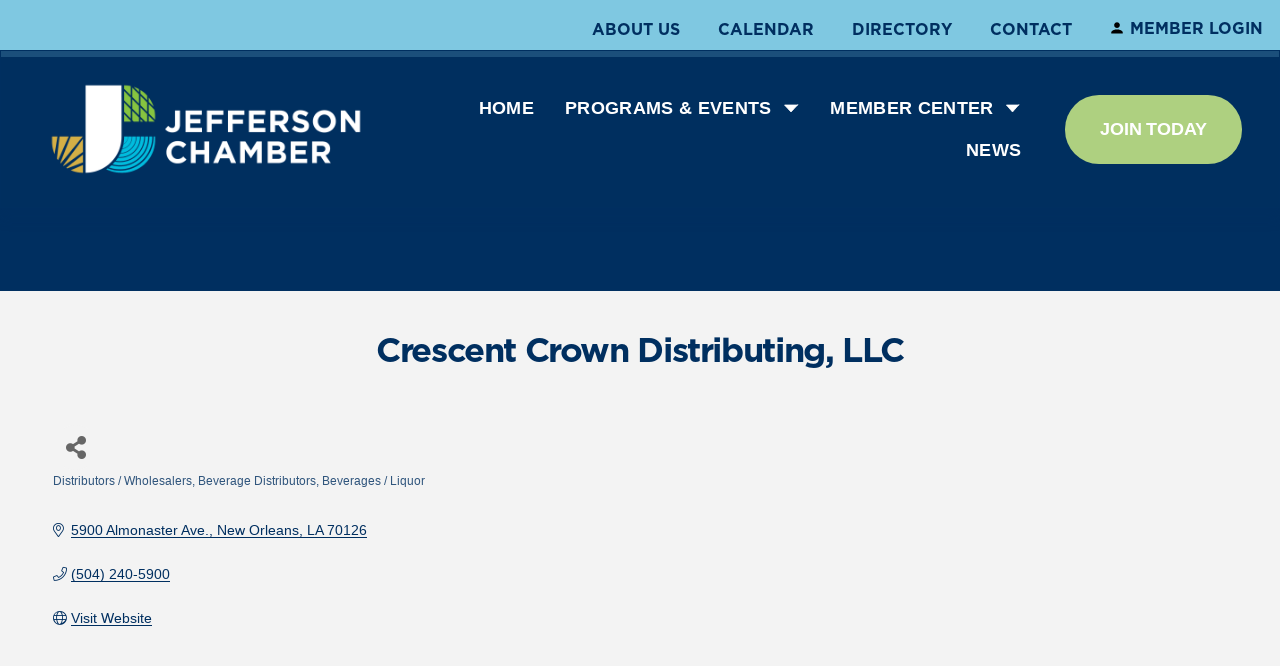

--- FILE ---
content_type: text/html; charset=utf-8
request_url: https://public.jeffersonchamber.org/list/member/crescent-crown-distributing-llc-3292.htm
body_size: 43931
content:

<!doctype html>
<html xmlns:og="http://opengraphprotocol.org/schema/" xmlns:fb="http://www.facebook.com/2008/fbml" lang="en-US"  >
  <head>
<!-- start injected HTML (CCID=48) -->
<!-- page template: https://jeffersonchamber.org/chambermaster-template/ -->
<link href="https://public.jeffersonchamber.org/integration/customerdefinedcss?_=GoBu8g2" rel="stylesheet" type="text/css" />
<!-- link for rss not inserted -->
<!-- end injected HTML -->

    <meta http-equiv="X-UA-Compatible" content="IE=edge,chrome=1">
    <meta name="viewport" content="width=device-width, initial-scale=1">
    <!-- This is Squarespace. --><!-- synthesizer-vuvuzela-eakl -->
<base href="https://jeffersonchamber.org/" />
<meta charset="utf-8" />
<title>Crescent Crown Distributing, LLC | Distributors / Wholesalers | Beverage Distributors | Beverages / Liquor - &mdash; Jefferson Chamber of Commerce</title>
<meta http-equiv="Accept-CH" content="Sec-CH-UA-Platform-Version, Sec-CH-UA-Model" /><link rel="icon" type="image/x-icon" href="https://images.squarespace-cdn.com/content/v1/691e25bd7d86a942c12f001f/69756cb5-c60e-4f34-ac5f-4ab1a994fc92/favicon.ico"/>
<link rel="canonical" href="https://public.jeffersonchamber.org/list/member/crescent-crown-distributing-llc-3292.htm" />




<meta itemprop="name" content="Template — Jefferson Chamber of Commerce"/>
<meta itemprop="url" content="https://www.jeffersonchamber.org/chambermaster-template"/>
<meta name="twitter:title" content="Template — Jefferson Chamber of Commerce"/>
<meta name="twitter:url" content="https://www.jeffersonchamber.org/chambermaster-template"/>
<meta name="twitter:card" content="summary"/>
<meta name="description" content="Crescent Crown Distributing, LLC | Distributors / Wholesalers | Beverage Distributors | Beverages / Liquor" />
<link rel="preconnect" href="https://images.squarespace-cdn.com">
<link rel="preconnect" href="https://fonts.gstatic.com" crossorigin>
<link rel="stylesheet" href="https://fonts.googleapis.com/css2?family=Raleway:ital,wght@0,800"><script type="text/javascript" crossorigin="anonymous" defer="true" nomodule="nomodule" src="//assets.squarespace.com/@sqs/polyfiller/1.6/legacy.js"></script>
<script type="text/javascript" crossorigin="anonymous" defer="true" src="//assets.squarespace.com/@sqs/polyfiller/1.6/modern.js"></script>
<script type="text/javascript">SQUARESPACE_ROLLUPS = {};</script>
<script>(function(rollups, name) { if (!rollups[name]) { rollups[name] = {}; } rollups[name].js = ["//assets.squarespace.com/universal/scripts-compressed/extract-css-runtime-22905cef2cecb0e7-min.en-US.js"]; })(SQUARESPACE_ROLLUPS, 'squarespace-extract_css_runtime');</script>
<script crossorigin="anonymous" src="//assets.squarespace.com/universal/scripts-compressed/extract-css-runtime-22905cef2cecb0e7-min.en-US.js" defer ></script><script>(function(rollups, name) { if (!rollups[name]) { rollups[name] = {}; } rollups[name].js = ["//assets.squarespace.com/universal/scripts-compressed/extract-css-moment-js-vendor-6f2a1f6ec9a41489-min.en-US.js"]; })(SQUARESPACE_ROLLUPS, 'squarespace-extract_css_moment_js_vendor');</script>
<script crossorigin="anonymous" src="//assets.squarespace.com/universal/scripts-compressed/extract-css-moment-js-vendor-6f2a1f6ec9a41489-min.en-US.js" defer ></script><script>(function(rollups, name) { if (!rollups[name]) { rollups[name] = {}; } rollups[name].js = ["//assets.squarespace.com/universal/scripts-compressed/cldr-resource-pack-22ed584d99d9b83d-min.en-US.js"]; })(SQUARESPACE_ROLLUPS, 'squarespace-cldr_resource_pack');</script>
<script crossorigin="anonymous" src="//assets.squarespace.com/universal/scripts-compressed/cldr-resource-pack-22ed584d99d9b83d-min.en-US.js" defer ></script><script>(function(rollups, name) { if (!rollups[name]) { rollups[name] = {}; } rollups[name].js = ["//assets.squarespace.com/universal/scripts-compressed/common-vendors-stable-fbd854d40b0804b7-min.en-US.js"]; })(SQUARESPACE_ROLLUPS, 'squarespace-common_vendors_stable');</script>
<script crossorigin="anonymous" src="//assets.squarespace.com/universal/scripts-compressed/common-vendors-stable-fbd854d40b0804b7-min.en-US.js" defer ></script><script>(function(rollups, name) { if (!rollups[name]) { rollups[name] = {}; } rollups[name].js = ["//assets.squarespace.com/universal/scripts-compressed/common-vendors-7052b75402b03b15-min.en-US.js"]; })(SQUARESPACE_ROLLUPS, 'squarespace-common_vendors');</script>
<script crossorigin="anonymous" src="//assets.squarespace.com/universal/scripts-compressed/common-vendors-7052b75402b03b15-min.en-US.js" defer ></script><script>(function(rollups, name) { if (!rollups[name]) { rollups[name] = {}; } rollups[name].js = ["//assets.squarespace.com/universal/scripts-compressed/common-f94e08dc799916b3-min.en-US.js"]; })(SQUARESPACE_ROLLUPS, 'squarespace-common');</script>
<script crossorigin="anonymous" src="//assets.squarespace.com/universal/scripts-compressed/common-f94e08dc799916b3-min.en-US.js" defer ></script><script>(function(rollups, name) { if (!rollups[name]) { rollups[name] = {}; } rollups[name].js = ["//assets.squarespace.com/universal/scripts-compressed/commerce-97e0e72b3d716d2c-min.en-US.js"]; })(SQUARESPACE_ROLLUPS, 'squarespace-commerce');</script>
<script crossorigin="anonymous" src="//assets.squarespace.com/universal/scripts-compressed/commerce-97e0e72b3d716d2c-min.en-US.js" defer ></script><script>(function(rollups, name) { if (!rollups[name]) { rollups[name] = {}; } rollups[name].css = ["//assets.squarespace.com/universal/styles-compressed/commerce-b16e90b1fba4d359-min.en-US.css"]; })(SQUARESPACE_ROLLUPS, 'squarespace-commerce');</script>
<link rel="stylesheet" type="text/css" href="//assets.squarespace.com/universal/styles-compressed/commerce-b16e90b1fba4d359-min.en-US.css"><script>(function(rollups, name) { if (!rollups[name]) { rollups[name] = {}; } rollups[name].js = ["//assets.squarespace.com/universal/scripts-compressed/user-account-core-2355cc33c789f24d-min.en-US.js"]; })(SQUARESPACE_ROLLUPS, 'squarespace-user_account_core');</script>
<script crossorigin="anonymous" src="//assets.squarespace.com/universal/scripts-compressed/user-account-core-2355cc33c789f24d-min.en-US.js" defer ></script><script>(function(rollups, name) { if (!rollups[name]) { rollups[name] = {}; } rollups[name].css = ["//assets.squarespace.com/universal/styles-compressed/user-account-core-8d51cb8a2fda451d-min.en-US.css"]; })(SQUARESPACE_ROLLUPS, 'squarespace-user_account_core');</script>
<link rel="stylesheet" type="text/css" href="//assets.squarespace.com/universal/styles-compressed/user-account-core-8d51cb8a2fda451d-min.en-US.css"><script>(function(rollups, name) { if (!rollups[name]) { rollups[name] = {}; } rollups[name].js = ["//assets.squarespace.com/universal/scripts-compressed/performance-ad9e27deecfccdcd-min.en-US.js"]; })(SQUARESPACE_ROLLUPS, 'squarespace-performance');</script>
<script crossorigin="anonymous" src="//assets.squarespace.com/universal/scripts-compressed/performance-ad9e27deecfccdcd-min.en-US.js" defer ></script><script data-name="static-context">Static = window.Static || {}; Static.SQUARESPACE_CONTEXT = {"betaFeatureFlags":["new_stacked_index","campaigns_merch_state","campaigns_discount_section_in_automations","form_block_first_last_name_required","campaigns_import_discounts","campaigns_discount_section_in_blasts","section-sdk-plp-list-view-atc-button-enabled","member_areas_feature","marketing_landing_page","i18n_beta_website_locales","override_block_styles","modernized-pdp-m2-enabled","scripts_defer","campaigns_new_image_layout_picker","commerce-product-forms-rendering","supports_versioned_template_assets","campaigns_thumbnail_layout","contacts_and_campaigns_redesign","marketing_automations","nested_categories","enable_form_submission_trigger"],"facebookAppId":"314192535267336","facebookApiVersion":"v6.0","rollups":{"squarespace-announcement-bar":{"js":"//assets.squarespace.com/universal/scripts-compressed/announcement-bar-cbedc76c6324797f-min.en-US.js"},"squarespace-audio-player":{"css":"//assets.squarespace.com/universal/styles-compressed/audio-player-b05f5197a871c566-min.en-US.css","js":"//assets.squarespace.com/universal/scripts-compressed/audio-player-da2700baaad04b07-min.en-US.js"},"squarespace-blog-collection-list":{"css":"//assets.squarespace.com/universal/styles-compressed/blog-collection-list-b4046463b72f34e2-min.en-US.css","js":"//assets.squarespace.com/universal/scripts-compressed/blog-collection-list-f78db80fc1cd6fce-min.en-US.js"},"squarespace-calendar-block-renderer":{"css":"//assets.squarespace.com/universal/styles-compressed/calendar-block-renderer-b72d08ba4421f5a0-min.en-US.css","js":"//assets.squarespace.com/universal/scripts-compressed/calendar-block-renderer-867a1d519964ab77-min.en-US.js"},"squarespace-chartjs-helpers":{"css":"//assets.squarespace.com/universal/styles-compressed/chartjs-helpers-96b256171ee039c1-min.en-US.css","js":"//assets.squarespace.com/universal/scripts-compressed/chartjs-helpers-4fd57f343946d08e-min.en-US.js"},"squarespace-comments":{"css":"//assets.squarespace.com/universal/styles-compressed/comments-af139775e7e76546-min.en-US.css","js":"//assets.squarespace.com/universal/scripts-compressed/comments-d470629db56adf58-min.en-US.js"},"squarespace-custom-css-popup":{"css":"//assets.squarespace.com/universal/styles-compressed/custom-css-popup-722530b41b383ca0-min.en-US.css","js":"//assets.squarespace.com/universal/scripts-compressed/custom-css-popup-93edb2b1af0273d0-min.en-US.js"},"squarespace-dialog":{"css":"//assets.squarespace.com/universal/styles-compressed/dialog-f9093f2d526b94df-min.en-US.css","js":"//assets.squarespace.com/universal/scripts-compressed/dialog-f337264b7e156c12-min.en-US.js"},"squarespace-events-collection":{"css":"//assets.squarespace.com/universal/styles-compressed/events-collection-b72d08ba4421f5a0-min.en-US.css","js":"//assets.squarespace.com/universal/scripts-compressed/events-collection-14cfd7ddff021d8b-min.en-US.js"},"squarespace-form-rendering-utils":{"js":"//assets.squarespace.com/universal/scripts-compressed/form-rendering-utils-ac9b86fc3e92daec-min.en-US.js"},"squarespace-forms":{"css":"//assets.squarespace.com/universal/styles-compressed/forms-0afd3c6ac30bbab1-min.en-US.css","js":"//assets.squarespace.com/universal/scripts-compressed/forms-9b71770e3caa3dc7-min.en-US.js"},"squarespace-gallery-collection-list":{"css":"//assets.squarespace.com/universal/styles-compressed/gallery-collection-list-b4046463b72f34e2-min.en-US.css","js":"//assets.squarespace.com/universal/scripts-compressed/gallery-collection-list-07747667a3187b76-min.en-US.js"},"squarespace-image-zoom":{"css":"//assets.squarespace.com/universal/styles-compressed/image-zoom-b4046463b72f34e2-min.en-US.css","js":"//assets.squarespace.com/universal/scripts-compressed/image-zoom-60c18dc5f8f599ea-min.en-US.js"},"squarespace-pinterest":{"css":"//assets.squarespace.com/universal/styles-compressed/pinterest-b4046463b72f34e2-min.en-US.css","js":"//assets.squarespace.com/universal/scripts-compressed/pinterest-7d6f6ab4e8d3bd3f-min.en-US.js"},"squarespace-popup-overlay":{"css":"//assets.squarespace.com/universal/styles-compressed/popup-overlay-b742b752f5880972-min.en-US.css","js":"//assets.squarespace.com/universal/scripts-compressed/popup-overlay-2b60d0db5b93df47-min.en-US.js"},"squarespace-product-quick-view":{"css":"//assets.squarespace.com/universal/styles-compressed/product-quick-view-9548705e5cf7ee87-min.en-US.css","js":"//assets.squarespace.com/universal/scripts-compressed/product-quick-view-ea646fdf0462387d-min.en-US.js"},"squarespace-products-collection-item-v2":{"css":"//assets.squarespace.com/universal/styles-compressed/products-collection-item-v2-b4046463b72f34e2-min.en-US.css","js":"//assets.squarespace.com/universal/scripts-compressed/products-collection-item-v2-e3a3f101748fca6e-min.en-US.js"},"squarespace-products-collection-list-v2":{"css":"//assets.squarespace.com/universal/styles-compressed/products-collection-list-v2-b4046463b72f34e2-min.en-US.css","js":"//assets.squarespace.com/universal/scripts-compressed/products-collection-list-v2-eedc544f4cc56af4-min.en-US.js"},"squarespace-search-page":{"css":"//assets.squarespace.com/universal/styles-compressed/search-page-90a67fc09b9b32c6-min.en-US.css","js":"//assets.squarespace.com/universal/scripts-compressed/search-page-e64261438cc72da8-min.en-US.js"},"squarespace-search-preview":{"js":"//assets.squarespace.com/universal/scripts-compressed/search-preview-cd4d6b833e1e7e59-min.en-US.js"},"squarespace-simple-liking":{"css":"//assets.squarespace.com/universal/styles-compressed/simple-liking-701bf8bbc05ec6aa-min.en-US.css","js":"//assets.squarespace.com/universal/scripts-compressed/simple-liking-c63bf8989a1c119a-min.en-US.js"},"squarespace-social-buttons":{"css":"//assets.squarespace.com/universal/styles-compressed/social-buttons-95032e5fa98e47a5-min.en-US.css","js":"//assets.squarespace.com/universal/scripts-compressed/social-buttons-0839ae7d1715ddd3-min.en-US.js"},"squarespace-tourdates":{"css":"//assets.squarespace.com/universal/styles-compressed/tourdates-b4046463b72f34e2-min.en-US.css","js":"//assets.squarespace.com/universal/scripts-compressed/tourdates-3d0769ff3268f527-min.en-US.js"},"squarespace-website-overlays-manager":{"css":"//assets.squarespace.com/universal/styles-compressed/website-overlays-manager-07ea5a4e004e6710-min.en-US.css","js":"//assets.squarespace.com/universal/scripts-compressed/website-overlays-manager-532fc21fb15f0ba1-min.en-US.js"}},"pageType":2,"website":{"id":"691e25bd7d86a942c12f001f","identifier":"synthesizer-vuvuzela-eakl","websiteType":4,"contentModifiedOn":1768245536694,"cloneable":false,"hasBeenCloneable":false,"siteStatus":{},"language":"en-US","translationLocale":"en-US","formattingLocale":"en-US","timeZone":"America/Chicago","machineTimeZoneOffset":-21600000,"timeZoneOffset":-21600000,"timeZoneAbbr":"CST","siteTitle":"Jefferson Chamber of Commerce","fullSiteTitle":"Template \u2014 Jefferson Chamber of Commerce","siteDescription":"","location":{},"logoImageId":"691e26b42ecf172850d4df8f","shareButtonOptions":{"6":true,"8":true,"3":true,"1":true,"4":true,"7":true,"2":true},"logoImageUrl":"//images.squarespace-cdn.com/content/v1/691e25bd7d86a942c12f001f/ade8a295-c419-40d4-9c32-7e516f8ce1ba/Jefferson+Chamber-Header-Logo.png","authenticUrl":"https://www.jeffersonchamber.org","internalUrl":"https://synthesizer-vuvuzela-eakl.squarespace.com","baseUrl":"https://www.jeffersonchamber.org","primaryDomain":"www.jeffersonchamber.org","sslSetting":3,"isHstsEnabled":true,"socialAccounts":[{"serviceId":60,"screenname":"Facebook","addedOn":1763583422723,"profileUrl":"https://www.facebook.com/jeffersonchamber/","iconEnabled":true,"serviceName":"facebook-unauth"},{"serviceId":64,"screenname":"Instagram","addedOn":1763583422735,"profileUrl":"https://www.instagram.com/jefferson_chamber/","iconEnabled":true,"serviceName":"instagram-unauth"},{"serviceId":65,"screenname":"LinkedIn","addedOn":1763583422749,"profileUrl":"https://www.linkedin.com/company/jefferson-chamber-of-commerce","iconEnabled":true,"serviceName":"linkedin-unauth"},{"serviceId":62,"screenname":"Twitter","addedOn":1764791225995,"profileUrl":"https://twitter.com/jeffersoncoc","iconEnabled":true,"serviceName":"twitter-unauth"},{"serviceId":69,"screenname":"YouTube","addedOn":1764791237177,"profileUrl":"https://www.youtube.com/user/thejeffersonchamber","iconEnabled":true,"serviceName":"youtube-unauth"}],"typekitId":"","statsMigrated":false,"imageMetadataProcessingEnabled":false,"screenshotId":"ed29757535f4ee4983d41b4bf57a0fcf9563c22b28d46e1ee959ec8504b47bbc","captchaSettings":{"enabledForDonations":false},"showOwnerLogin":false},"websiteSettings":{"id":"691e25be7d86a942c12f0025","websiteId":"691e25bd7d86a942c12f001f","subjects":[],"country":"US","state":"LA","simpleLikingEnabled":true,"mobileInfoBarSettings":{"isContactEmailEnabled":false,"isContactPhoneNumberEnabled":false,"isLocationEnabled":false,"isBusinessHoursEnabled":false},"announcementBarSettings":{},"commentLikesAllowed":true,"commentAnonAllowed":true,"commentThreaded":true,"commentApprovalRequired":false,"commentAvatarsOn":true,"commentSortType":2,"commentFlagThreshold":0,"commentFlagsAllowed":true,"commentEnableByDefault":true,"commentDisableAfterDaysDefault":0,"disqusShortname":"","commentsEnabled":false,"businessHours":{},"storeSettings":{"returnPolicy":null,"termsOfService":null,"privacyPolicy":null,"expressCheckout":false,"continueShoppingLinkUrl":"/","useLightCart":false,"showNoteField":false,"shippingCountryDefaultValue":"US","billToShippingDefaultValue":false,"showShippingPhoneNumber":true,"isShippingPhoneRequired":false,"showBillingPhoneNumber":true,"isBillingPhoneRequired":false,"currenciesSupported":["USD","CAD","GBP","AUD","EUR","CHF","NOK","SEK","DKK","NZD","SGD","MXN","HKD","CZK","ILS","MYR","RUB","PHP","PLN","THB","BRL","ARS","COP","IDR","INR","JPY","ZAR"],"defaultCurrency":"USD","selectedCurrency":"USD","measurementStandard":1,"showCustomCheckoutForm":false,"checkoutPageMarketingOptInEnabled":true,"enableMailingListOptInByDefault":false,"sameAsRetailLocation":false,"merchandisingSettings":{"scarcityEnabledOnProductItems":false,"scarcityEnabledOnProductBlocks":false,"scarcityMessageType":"DEFAULT_SCARCITY_MESSAGE","scarcityThreshold":10,"multipleQuantityAllowedForServices":true,"restockNotificationsEnabled":false,"restockNotificationsMailingListSignUpEnabled":false,"relatedProductsEnabled":false,"relatedProductsOrdering":"random","soldOutVariantsDropdownDisabled":false,"productComposerOptedIn":false,"productComposerABTestOptedOut":false,"productReviewsEnabled":false},"minimumOrderSubtotalEnabled":false,"minimumOrderSubtotal":{"currency":"USD","value":"0.00"},"addToCartConfirmationType":2,"isLive":false,"multipleQuantityAllowedForServices":true},"useEscapeKeyToLogin":false,"ssBadgeType":1,"ssBadgePosition":4,"ssBadgeVisibility":1,"ssBadgeDevices":1,"pinterestOverlayOptions":{"mode":"disabled"},"userAccountsSettings":{"loginAllowed":true,"signupAllowed":true}},"cookieSettings":{"isCookieBannerEnabled":false,"isRestrictiveCookiePolicyEnabled":false,"cookieBannerText":"","cookieBannerTheme":"","cookieBannerVariant":"","cookieBannerPosition":"","cookieBannerCtaVariant":"","cookieBannerCtaText":"","cookieBannerAcceptType":"OPT_IN","cookieBannerOptOutCtaText":"","cookieBannerHasOptOut":false,"cookieBannerHasManageCookies":true,"cookieBannerManageCookiesLabel":"","cookieBannerSavedPreferencesText":"","cookieBannerSavedPreferencesLayout":"PILL"},"websiteCloneable":false,"collection":{"title":"Template","id":"695e7b08c690343a74a546ac","fullUrl":"/chambermaster-template","type":10,"permissionType":1},"subscribed":false,"appDomain":"squarespace.com","templateTweakable":true,"tweakJSON":{"form-use-theme-colors":"true","header-logo-height":"112px","header-mobile-logo-max-height":"77px","header-vert-padding":"1.8vw","header-width":"Full","maxPageWidth":"1800px","mobile-header-vert-padding":"4.3vw","pagePadding":"3vw","tweak-blog-alternating-side-by-side-image-aspect-ratio":"1:1 Square","tweak-blog-alternating-side-by-side-image-spacing":"6%","tweak-blog-alternating-side-by-side-meta-spacing":"20px","tweak-blog-alternating-side-by-side-primary-meta":"Categories","tweak-blog-alternating-side-by-side-read-more-spacing":"20px","tweak-blog-alternating-side-by-side-secondary-meta":"Date","tweak-blog-basic-grid-columns":"3","tweak-blog-basic-grid-image-aspect-ratio":"16:9 Widescreen","tweak-blog-basic-grid-image-spacing":"22px","tweak-blog-basic-grid-meta-spacing":"12px","tweak-blog-basic-grid-primary-meta":"None","tweak-blog-basic-grid-read-more-spacing":"0px","tweak-blog-basic-grid-secondary-meta":"None","tweak-blog-item-custom-width":"50","tweak-blog-item-show-author-profile":"false","tweak-blog-item-width":"Narrow","tweak-blog-masonry-columns":"2","tweak-blog-masonry-horizontal-spacing":"80px","tweak-blog-masonry-image-spacing":"20px","tweak-blog-masonry-meta-spacing":"20px","tweak-blog-masonry-primary-meta":"Categories","tweak-blog-masonry-read-more-spacing":"20px","tweak-blog-masonry-secondary-meta":"Date","tweak-blog-masonry-vertical-spacing":"80px","tweak-blog-side-by-side-image-aspect-ratio":"16:9 Widescreen","tweak-blog-side-by-side-image-spacing":"6%","tweak-blog-side-by-side-meta-spacing":"20px","tweak-blog-side-by-side-primary-meta":"Categories","tweak-blog-side-by-side-read-more-spacing":"20px","tweak-blog-side-by-side-secondary-meta":"Date","tweak-blog-single-column-image-spacing":"50px","tweak-blog-single-column-meta-spacing":"30px","tweak-blog-single-column-primary-meta":"Categories","tweak-blog-single-column-read-more-spacing":"30px","tweak-blog-single-column-secondary-meta":"Date","tweak-events-stacked-show-thumbnails":"true","tweak-events-stacked-thumbnail-size":"3:2 Standard","tweak-fixed-header":"false","tweak-fixed-header-style":"Basic","tweak-global-animations-animation-curve":"ease","tweak-global-animations-animation-delay":"0.6s","tweak-global-animations-animation-duration":"0.60s","tweak-global-animations-animation-style":"fade","tweak-global-animations-animation-type":"slide","tweak-global-animations-complexity-level":"detailed","tweak-global-animations-enabled":"true","tweak-portfolio-grid-basic-custom-height":"50","tweak-portfolio-grid-overlay-custom-height":"50","tweak-portfolio-hover-follow-acceleration":"10%","tweak-portfolio-hover-follow-animation-duration":"Fast","tweak-portfolio-hover-follow-animation-type":"Fade","tweak-portfolio-hover-follow-delimiter":"Bullet","tweak-portfolio-hover-follow-front":"false","tweak-portfolio-hover-follow-layout":"Inline","tweak-portfolio-hover-follow-size":"75","tweak-portfolio-hover-follow-text-spacing-x":"1.5","tweak-portfolio-hover-follow-text-spacing-y":"1.5","tweak-portfolio-hover-static-animation-duration":"Fast","tweak-portfolio-hover-static-animation-type":"Fade","tweak-portfolio-hover-static-delimiter":"Hyphen","tweak-portfolio-hover-static-front":"true","tweak-portfolio-hover-static-layout":"Inline","tweak-portfolio-hover-static-size":"75","tweak-portfolio-hover-static-text-spacing-x":"1.5","tweak-portfolio-hover-static-text-spacing-y":"1.5","tweak-portfolio-index-background-animation-duration":"Medium","tweak-portfolio-index-background-animation-type":"Fade","tweak-portfolio-index-background-custom-height":"50","tweak-portfolio-index-background-delimiter":"None","tweak-portfolio-index-background-height":"Large","tweak-portfolio-index-background-horizontal-alignment":"Center","tweak-portfolio-index-background-link-format":"Stacked","tweak-portfolio-index-background-persist":"false","tweak-portfolio-index-background-vertical-alignment":"Middle","tweak-portfolio-index-background-width":"Full","tweak-product-basic-item-click-action":"None","tweak-product-basic-item-gallery-aspect-ratio":"3:4 Three-Four (Vertical)","tweak-product-basic-item-gallery-design":"Slideshow","tweak-product-basic-item-gallery-width":"50%","tweak-product-basic-item-hover-action":"None","tweak-product-basic-item-image-spacing":"2vw","tweak-product-basic-item-image-zoom-factor":"2","tweak-product-basic-item-product-variant-display":"Dropdown","tweak-product-basic-item-thumbnail-placement":"Side","tweak-product-basic-item-variant-picker-layout":"Dropdowns","tweak-products-add-to-cart-button":"false","tweak-products-columns":"2","tweak-products-gutter-column":"2vw","tweak-products-gutter-row":"2vw","tweak-products-header-text-alignment":"Middle","tweak-products-image-aspect-ratio":"2:3 Standard (Vertical)","tweak-products-image-text-spacing":"0.5vw","tweak-products-mobile-columns":"1","tweak-products-text-alignment":"Left","tweak-products-width":"Full","tweak-transparent-header":"false"},"templateId":"5c5a519771c10ba3470d8101","templateVersion":"7.1","pageFeatures":[1,2,4],"gmRenderKey":"QUl6YVN5Q0JUUk9xNkx1dkZfSUUxcjQ2LVQ0QWVUU1YtMGQ3bXk4","templateScriptsRootUrl":"https://static1.squarespace.com/static/vta/5c5a519771c10ba3470d8101/scripts/","impersonatedSession":false,"tzData":{"zones":[[-360,"US","C%sT",null]],"rules":{"US":[[1967,2006,null,"Oct","lastSun","2:00","0","S"],[1987,2006,null,"Apr","Sun>=1","2:00","1:00","D"],[2007,"max",null,"Mar","Sun>=8","2:00","1:00","D"],[2007,"max",null,"Nov","Sun>=1","2:00","0","S"]]}},"showAnnouncementBar":false,"recaptchaEnterpriseContext":{"recaptchaEnterpriseSiteKey":"6LdDFQwjAAAAAPigEvvPgEVbb7QBm-TkVJdDTlAv"},"i18nContext":{"timeZoneData":{"id":"America/Chicago","name":"Central Time"}},"env":"PRODUCTION","visitorFormContext":{"formFieldFormats":{"initialNameOrder":"GIVEN_FIRST","initialAddressFormat":{"id":0,"type":"ADDRESS","country":"US","labelLocale":"en","fields":[{"type":"FIELD","label":"Address Line 1","identifier":"Line1","length":0,"required":true,"metadata":{"autocomplete":"address-line1"}},{"type":"SEPARATOR","label":"\n","identifier":"Newline","length":0,"required":false,"metadata":{}},{"type":"FIELD","label":"Address Line 2","identifier":"Line2","length":0,"required":false,"metadata":{"autocomplete":"address-line2"}},{"type":"SEPARATOR","label":"\n","identifier":"Newline","length":0,"required":false,"metadata":{}},{"type":"FIELD","label":"City","identifier":"City","length":0,"required":true,"metadata":{"autocomplete":"address-level2"}},{"type":"SEPARATOR","label":",","identifier":"Comma","length":0,"required":false,"metadata":{}},{"type":"SEPARATOR","label":" ","identifier":"Space","length":0,"required":false,"metadata":{}},{"type":"FIELD","label":"State","identifier":"State","length":0,"required":true,"metadata":{"autocomplete":"address-level1"}},{"type":"SEPARATOR","label":" ","identifier":"Space","length":0,"required":false,"metadata":{}},{"type":"FIELD","label":"ZIP Code","identifier":"Zip","length":0,"required":true,"metadata":{"autocomplete":"postal-code"}}]},"countries":[{"name":"Afghanistan","code":"AF","phoneCode":"+93"},{"name":"\u00C5land Islands","code":"AX","phoneCode":"+358"},{"name":"Albania","code":"AL","phoneCode":"+355"},{"name":"Algeria","code":"DZ","phoneCode":"+213"},{"name":"American Samoa","code":"AS","phoneCode":"+1"},{"name":"Andorra","code":"AD","phoneCode":"+376"},{"name":"Angola","code":"AO","phoneCode":"+244"},{"name":"Anguilla","code":"AI","phoneCode":"+1"},{"name":"Antigua & Barbuda","code":"AG","phoneCode":"+1"},{"name":"Argentina","code":"AR","phoneCode":"+54"},{"name":"Armenia","code":"AM","phoneCode":"+374"},{"name":"Aruba","code":"AW","phoneCode":"+297"},{"name":"Ascension Island","code":"AC","phoneCode":"+247"},{"name":"Australia","code":"AU","phoneCode":"+61"},{"name":"Austria","code":"AT","phoneCode":"+43"},{"name":"Azerbaijan","code":"AZ","phoneCode":"+994"},{"name":"Bahamas","code":"BS","phoneCode":"+1"},{"name":"Bahrain","code":"BH","phoneCode":"+973"},{"name":"Bangladesh","code":"BD","phoneCode":"+880"},{"name":"Barbados","code":"BB","phoneCode":"+1"},{"name":"Belarus","code":"BY","phoneCode":"+375"},{"name":"Belgium","code":"BE","phoneCode":"+32"},{"name":"Belize","code":"BZ","phoneCode":"+501"},{"name":"Benin","code":"BJ","phoneCode":"+229"},{"name":"Bermuda","code":"BM","phoneCode":"+1"},{"name":"Bhutan","code":"BT","phoneCode":"+975"},{"name":"Bolivia","code":"BO","phoneCode":"+591"},{"name":"Bosnia & Herzegovina","code":"BA","phoneCode":"+387"},{"name":"Botswana","code":"BW","phoneCode":"+267"},{"name":"Brazil","code":"BR","phoneCode":"+55"},{"name":"British Indian Ocean Territory","code":"IO","phoneCode":"+246"},{"name":"British Virgin Islands","code":"VG","phoneCode":"+1"},{"name":"Brunei","code":"BN","phoneCode":"+673"},{"name":"Bulgaria","code":"BG","phoneCode":"+359"},{"name":"Burkina Faso","code":"BF","phoneCode":"+226"},{"name":"Burundi","code":"BI","phoneCode":"+257"},{"name":"Cambodia","code":"KH","phoneCode":"+855"},{"name":"Cameroon","code":"CM","phoneCode":"+237"},{"name":"Canada","code":"CA","phoneCode":"+1"},{"name":"Cape Verde","code":"CV","phoneCode":"+238"},{"name":"Caribbean Netherlands","code":"BQ","phoneCode":"+599"},{"name":"Cayman Islands","code":"KY","phoneCode":"+1"},{"name":"Central African Republic","code":"CF","phoneCode":"+236"},{"name":"Chad","code":"TD","phoneCode":"+235"},{"name":"Chile","code":"CL","phoneCode":"+56"},{"name":"China","code":"CN","phoneCode":"+86"},{"name":"Christmas Island","code":"CX","phoneCode":"+61"},{"name":"Cocos (Keeling) Islands","code":"CC","phoneCode":"+61"},{"name":"Colombia","code":"CO","phoneCode":"+57"},{"name":"Comoros","code":"KM","phoneCode":"+269"},{"name":"Congo - Brazzaville","code":"CG","phoneCode":"+242"},{"name":"Congo - Kinshasa","code":"CD","phoneCode":"+243"},{"name":"Cook Islands","code":"CK","phoneCode":"+682"},{"name":"Costa Rica","code":"CR","phoneCode":"+506"},{"name":"C\u00F4te d\u2019Ivoire","code":"CI","phoneCode":"+225"},{"name":"Croatia","code":"HR","phoneCode":"+385"},{"name":"Cuba","code":"CU","phoneCode":"+53"},{"name":"Cura\u00E7ao","code":"CW","phoneCode":"+599"},{"name":"Cyprus","code":"CY","phoneCode":"+357"},{"name":"Czechia","code":"CZ","phoneCode":"+420"},{"name":"Denmark","code":"DK","phoneCode":"+45"},{"name":"Djibouti","code":"DJ","phoneCode":"+253"},{"name":"Dominica","code":"DM","phoneCode":"+1"},{"name":"Dominican Republic","code":"DO","phoneCode":"+1"},{"name":"Ecuador","code":"EC","phoneCode":"+593"},{"name":"Egypt","code":"EG","phoneCode":"+20"},{"name":"El Salvador","code":"SV","phoneCode":"+503"},{"name":"Equatorial Guinea","code":"GQ","phoneCode":"+240"},{"name":"Eritrea","code":"ER","phoneCode":"+291"},{"name":"Estonia","code":"EE","phoneCode":"+372"},{"name":"Eswatini","code":"SZ","phoneCode":"+268"},{"name":"Ethiopia","code":"ET","phoneCode":"+251"},{"name":"Falkland Islands","code":"FK","phoneCode":"+500"},{"name":"Faroe Islands","code":"FO","phoneCode":"+298"},{"name":"Fiji","code":"FJ","phoneCode":"+679"},{"name":"Finland","code":"FI","phoneCode":"+358"},{"name":"France","code":"FR","phoneCode":"+33"},{"name":"French Guiana","code":"GF","phoneCode":"+594"},{"name":"French Polynesia","code":"PF","phoneCode":"+689"},{"name":"Gabon","code":"GA","phoneCode":"+241"},{"name":"Gambia","code":"GM","phoneCode":"+220"},{"name":"Georgia","code":"GE","phoneCode":"+995"},{"name":"Germany","code":"DE","phoneCode":"+49"},{"name":"Ghana","code":"GH","phoneCode":"+233"},{"name":"Gibraltar","code":"GI","phoneCode":"+350"},{"name":"Greece","code":"GR","phoneCode":"+30"},{"name":"Greenland","code":"GL","phoneCode":"+299"},{"name":"Grenada","code":"GD","phoneCode":"+1"},{"name":"Guadeloupe","code":"GP","phoneCode":"+590"},{"name":"Guam","code":"GU","phoneCode":"+1"},{"name":"Guatemala","code":"GT","phoneCode":"+502"},{"name":"Guernsey","code":"GG","phoneCode":"+44"},{"name":"Guinea","code":"GN","phoneCode":"+224"},{"name":"Guinea-Bissau","code":"GW","phoneCode":"+245"},{"name":"Guyana","code":"GY","phoneCode":"+592"},{"name":"Haiti","code":"HT","phoneCode":"+509"},{"name":"Honduras","code":"HN","phoneCode":"+504"},{"name":"Hong Kong SAR China","code":"HK","phoneCode":"+852"},{"name":"Hungary","code":"HU","phoneCode":"+36"},{"name":"Iceland","code":"IS","phoneCode":"+354"},{"name":"India","code":"IN","phoneCode":"+91"},{"name":"Indonesia","code":"ID","phoneCode":"+62"},{"name":"Iran","code":"IR","phoneCode":"+98"},{"name":"Iraq","code":"IQ","phoneCode":"+964"},{"name":"Ireland","code":"IE","phoneCode":"+353"},{"name":"Isle of Man","code":"IM","phoneCode":"+44"},{"name":"Israel","code":"IL","phoneCode":"+972"},{"name":"Italy","code":"IT","phoneCode":"+39"},{"name":"Jamaica","code":"JM","phoneCode":"+1"},{"name":"Japan","code":"JP","phoneCode":"+81"},{"name":"Jersey","code":"JE","phoneCode":"+44"},{"name":"Jordan","code":"JO","phoneCode":"+962"},{"name":"Kazakhstan","code":"KZ","phoneCode":"+7"},{"name":"Kenya","code":"KE","phoneCode":"+254"},{"name":"Kiribati","code":"KI","phoneCode":"+686"},{"name":"Kosovo","code":"XK","phoneCode":"+383"},{"name":"Kuwait","code":"KW","phoneCode":"+965"},{"name":"Kyrgyzstan","code":"KG","phoneCode":"+996"},{"name":"Laos","code":"LA","phoneCode":"+856"},{"name":"Latvia","code":"LV","phoneCode":"+371"},{"name":"Lebanon","code":"LB","phoneCode":"+961"},{"name":"Lesotho","code":"LS","phoneCode":"+266"},{"name":"Liberia","code":"LR","phoneCode":"+231"},{"name":"Libya","code":"LY","phoneCode":"+218"},{"name":"Liechtenstein","code":"LI","phoneCode":"+423"},{"name":"Lithuania","code":"LT","phoneCode":"+370"},{"name":"Luxembourg","code":"LU","phoneCode":"+352"},{"name":"Macao SAR China","code":"MO","phoneCode":"+853"},{"name":"Madagascar","code":"MG","phoneCode":"+261"},{"name":"Malawi","code":"MW","phoneCode":"+265"},{"name":"Malaysia","code":"MY","phoneCode":"+60"},{"name":"Maldives","code":"MV","phoneCode":"+960"},{"name":"Mali","code":"ML","phoneCode":"+223"},{"name":"Malta","code":"MT","phoneCode":"+356"},{"name":"Marshall Islands","code":"MH","phoneCode":"+692"},{"name":"Martinique","code":"MQ","phoneCode":"+596"},{"name":"Mauritania","code":"MR","phoneCode":"+222"},{"name":"Mauritius","code":"MU","phoneCode":"+230"},{"name":"Mayotte","code":"YT","phoneCode":"+262"},{"name":"Mexico","code":"MX","phoneCode":"+52"},{"name":"Micronesia","code":"FM","phoneCode":"+691"},{"name":"Moldova","code":"MD","phoneCode":"+373"},{"name":"Monaco","code":"MC","phoneCode":"+377"},{"name":"Mongolia","code":"MN","phoneCode":"+976"},{"name":"Montenegro","code":"ME","phoneCode":"+382"},{"name":"Montserrat","code":"MS","phoneCode":"+1"},{"name":"Morocco","code":"MA","phoneCode":"+212"},{"name":"Mozambique","code":"MZ","phoneCode":"+258"},{"name":"Myanmar (Burma)","code":"MM","phoneCode":"+95"},{"name":"Namibia","code":"NA","phoneCode":"+264"},{"name":"Nauru","code":"NR","phoneCode":"+674"},{"name":"Nepal","code":"NP","phoneCode":"+977"},{"name":"Netherlands","code":"NL","phoneCode":"+31"},{"name":"New Caledonia","code":"NC","phoneCode":"+687"},{"name":"New Zealand","code":"NZ","phoneCode":"+64"},{"name":"Nicaragua","code":"NI","phoneCode":"+505"},{"name":"Niger","code":"NE","phoneCode":"+227"},{"name":"Nigeria","code":"NG","phoneCode":"+234"},{"name":"Niue","code":"NU","phoneCode":"+683"},{"name":"Norfolk Island","code":"NF","phoneCode":"+672"},{"name":"Northern Mariana Islands","code":"MP","phoneCode":"+1"},{"name":"North Korea","code":"KP","phoneCode":"+850"},{"name":"North Macedonia","code":"MK","phoneCode":"+389"},{"name":"Norway","code":"NO","phoneCode":"+47"},{"name":"Oman","code":"OM","phoneCode":"+968"},{"name":"Pakistan","code":"PK","phoneCode":"+92"},{"name":"Palau","code":"PW","phoneCode":"+680"},{"name":"Palestinian Territories","code":"PS","phoneCode":"+970"},{"name":"Panama","code":"PA","phoneCode":"+507"},{"name":"Papua New Guinea","code":"PG","phoneCode":"+675"},{"name":"Paraguay","code":"PY","phoneCode":"+595"},{"name":"Peru","code":"PE","phoneCode":"+51"},{"name":"Philippines","code":"PH","phoneCode":"+63"},{"name":"Poland","code":"PL","phoneCode":"+48"},{"name":"Portugal","code":"PT","phoneCode":"+351"},{"name":"Puerto Rico","code":"PR","phoneCode":"+1"},{"name":"Qatar","code":"QA","phoneCode":"+974"},{"name":"R\u00E9union","code":"RE","phoneCode":"+262"},{"name":"Romania","code":"RO","phoneCode":"+40"},{"name":"Russia","code":"RU","phoneCode":"+7"},{"name":"Rwanda","code":"RW","phoneCode":"+250"},{"name":"Samoa","code":"WS","phoneCode":"+685"},{"name":"San Marino","code":"SM","phoneCode":"+378"},{"name":"S\u00E3o Tom\u00E9 & Pr\u00EDncipe","code":"ST","phoneCode":"+239"},{"name":"Saudi Arabia","code":"SA","phoneCode":"+966"},{"name":"Senegal","code":"SN","phoneCode":"+221"},{"name":"Serbia","code":"RS","phoneCode":"+381"},{"name":"Seychelles","code":"SC","phoneCode":"+248"},{"name":"Sierra Leone","code":"SL","phoneCode":"+232"},{"name":"Singapore","code":"SG","phoneCode":"+65"},{"name":"Sint Maarten","code":"SX","phoneCode":"+1"},{"name":"Slovakia","code":"SK","phoneCode":"+421"},{"name":"Slovenia","code":"SI","phoneCode":"+386"},{"name":"Solomon Islands","code":"SB","phoneCode":"+677"},{"name":"Somalia","code":"SO","phoneCode":"+252"},{"name":"South Africa","code":"ZA","phoneCode":"+27"},{"name":"South Korea","code":"KR","phoneCode":"+82"},{"name":"South Sudan","code":"SS","phoneCode":"+211"},{"name":"Spain","code":"ES","phoneCode":"+34"},{"name":"Sri Lanka","code":"LK","phoneCode":"+94"},{"name":"St. Barth\u00E9lemy","code":"BL","phoneCode":"+590"},{"name":"St. Helena","code":"SH","phoneCode":"+290"},{"name":"St. Kitts & Nevis","code":"KN","phoneCode":"+1"},{"name":"St. Lucia","code":"LC","phoneCode":"+1"},{"name":"St. Martin","code":"MF","phoneCode":"+590"},{"name":"St. Pierre & Miquelon","code":"PM","phoneCode":"+508"},{"name":"St. Vincent & Grenadines","code":"VC","phoneCode":"+1"},{"name":"Sudan","code":"SD","phoneCode":"+249"},{"name":"Suriname","code":"SR","phoneCode":"+597"},{"name":"Svalbard & Jan Mayen","code":"SJ","phoneCode":"+47"},{"name":"Sweden","code":"SE","phoneCode":"+46"},{"name":"Switzerland","code":"CH","phoneCode":"+41"},{"name":"Syria","code":"SY","phoneCode":"+963"},{"name":"Taiwan","code":"TW","phoneCode":"+886"},{"name":"Tajikistan","code":"TJ","phoneCode":"+992"},{"name":"Tanzania","code":"TZ","phoneCode":"+255"},{"name":"Thailand","code":"TH","phoneCode":"+66"},{"name":"Timor-Leste","code":"TL","phoneCode":"+670"},{"name":"Togo","code":"TG","phoneCode":"+228"},{"name":"Tokelau","code":"TK","phoneCode":"+690"},{"name":"Tonga","code":"TO","phoneCode":"+676"},{"name":"Trinidad & Tobago","code":"TT","phoneCode":"+1"},{"name":"Tristan da Cunha","code":"TA","phoneCode":"+290"},{"name":"Tunisia","code":"TN","phoneCode":"+216"},{"name":"T\u00FCrkiye","code":"TR","phoneCode":"+90"},{"name":"Turkmenistan","code":"TM","phoneCode":"+993"},{"name":"Turks & Caicos Islands","code":"TC","phoneCode":"+1"},{"name":"Tuvalu","code":"TV","phoneCode":"+688"},{"name":"U.S. Virgin Islands","code":"VI","phoneCode":"+1"},{"name":"Uganda","code":"UG","phoneCode":"+256"},{"name":"Ukraine","code":"UA","phoneCode":"+380"},{"name":"United Arab Emirates","code":"AE","phoneCode":"+971"},{"name":"United Kingdom","code":"GB","phoneCode":"+44"},{"name":"United States","code":"US","phoneCode":"+1"},{"name":"Uruguay","code":"UY","phoneCode":"+598"},{"name":"Uzbekistan","code":"UZ","phoneCode":"+998"},{"name":"Vanuatu","code":"VU","phoneCode":"+678"},{"name":"Vatican City","code":"VA","phoneCode":"+39"},{"name":"Venezuela","code":"VE","phoneCode":"+58"},{"name":"Vietnam","code":"VN","phoneCode":"+84"},{"name":"Wallis & Futuna","code":"WF","phoneCode":"+681"},{"name":"Western Sahara","code":"EH","phoneCode":"+212"},{"name":"Yemen","code":"YE","phoneCode":"+967"},{"name":"Zambia","code":"ZM","phoneCode":"+260"},{"name":"Zimbabwe","code":"ZW","phoneCode":"+263"}],"initialPhoneFormat":{"id":0,"type":"PHONE_NUMBER","country":"US","labelLocale":"en-US","fields":[{"type":"SEPARATOR","label":"(","identifier":"LeftParen","length":0,"required":false,"metadata":{}},{"type":"FIELD","label":"1","identifier":"1","length":3,"required":false,"metadata":{}},{"type":"SEPARATOR","label":")","identifier":"RightParen","length":0,"required":false,"metadata":{}},{"type":"SEPARATOR","label":" ","identifier":"Space","length":0,"required":false,"metadata":{}},{"type":"FIELD","label":"2","identifier":"2","length":3,"required":false,"metadata":{}},{"type":"SEPARATOR","label":"-","identifier":"Dash","length":0,"required":false,"metadata":{}},{"type":"FIELD","label":"3","identifier":"3","length":14,"required":false,"metadata":{}}]}},"localizedStrings":{"validation":{"noValidSelection":"A valid selection must be made.","invalidUrl":"Must be a valid URL.","stringTooLong":"Value should have a length no longer than {0}.","containsInvalidKey":"{0} contains an invalid key.","invalidTwitterUsername":"Must be a valid Twitter username.","valueOutsideRange":"Value must be in the range {0} to {1}.","invalidPassword":"Passwords should not contain whitespace.","missingRequiredSubfields":"{0} is missing required subfields: {1}","invalidCurrency":"Currency value should be formatted like 1234 or 123.99.","invalidMapSize":"Value should contain exactly {0} elements.","subfieldsRequired":"All fields in {0} are required.","formSubmissionFailed":"Form submission failed. Review the following information: {0}.","invalidCountryCode":"Country code should have an optional plus and up to 4 digits.","invalidDate":"This is not a real date.","required":"{0} is required.","invalidStringLength":"Value should be {0} characters long.","invalidEmail":"Email addresses should follow the format user@domain.com.","invalidListLength":"Value should be {0} elements long.","allEmpty":"Please fill out at least one form field.","missingRequiredQuestion":"Missing a required question.","invalidQuestion":"Contained an invalid question.","captchaFailure":"Captcha validation failed. Please try again.","stringTooShort":"Value should have a length of at least {0}.","invalid":"{0} is not valid.","formErrors":"Form Errors","containsInvalidValue":"{0} contains an invalid value.","invalidUnsignedNumber":"Numbers must contain only digits and no other characters.","invalidName":"Valid names contain only letters, numbers, spaces, ', or - characters."},"submit":"Submit","status":{"title":"{@} Block","learnMore":"Learn more"},"name":{"firstName":"First Name","lastName":"Last Name"},"lightbox":{"openForm":"Open Form"},"likert":{"agree":"Agree","stronglyDisagree":"Strongly Disagree","disagree":"Disagree","stronglyAgree":"Strongly Agree","neutral":"Neutral"},"time":{"am":"AM","second":"Second","pm":"PM","minute":"Minute","amPm":"AM/PM","hour":"Hour"},"notFound":"Form not found.","date":{"yyyy":"YYYY","year":"Year","mm":"MM","day":"Day","month":"Month","dd":"DD"},"phone":{"country":"Country","number":"Number","prefix":"Prefix","areaCode":"Area Code","line":"Line"},"submitError":"Unable to submit form. Please try again later.","address":{"stateProvince":"State/Province","country":"Country","zipPostalCode":"Zip/Postal Code","address2":"Address 2","address1":"Address 1","city":"City"},"email":{"signUp":"Sign up for news and updates"},"cannotSubmitDemoForm":"This is a demo form and cannot be submitted.","required":"(required)","invalidData":"Invalid form data."}}};</script><script type="application/ld+json">{"url":"https://www.jeffersonchamber.org","name":"Jefferson Chamber of Commerce","description":"","image":"//images.squarespace-cdn.com/content/v1/691e25bd7d86a942c12f001f/ade8a295-c419-40d4-9c32-7e516f8ce1ba/Jefferson+Chamber-Header-Logo.png","@context":"http://schema.org","@type":"WebSite"}</script><script type="application/ld+json">{"address":"","image":"https://static1.squarespace.com/static/691e25bd7d86a942c12f001f/t/691e26b42ecf172850d4df8f/1768245536694/","openingHours":"","@context":"http://schema.org","@type":"LocalBusiness"}</script><link rel="stylesheet" type="text/css" href="https://static1.squarespace.com/static/versioned-site-css/691e25bd7d86a942c12f001f/112/5c5a519771c10ba3470d8101/691e25be7d86a942c12f002b/1725/site.css"/><link rel="stylesheet" href="https://use.typekit.net/dqh5woj.css">

<div class="nav nav-secondary-wrapper">
  <nav aria-label="Header Secondary Nav">
    <ul class="nav-secondary">
      <li class="nav-secondary-item">
        <a href="/about">About Us</a>
      </li>
      <li class="nav-secondary-item">
        <a href="https://public.jeffersonchamber.org/events/calendar/">Calendar</a>
      </li>
      <li class="nav-secondary-item">
        <a href="https://public.jeffersonchamber.org/list/">Directory</a>
      </li>
      <li class="nav-secondary-item">
        <a href="/contact">Contact</a>
      </li>
        <li class="nav-secondary-item member-login">
  <a href="https://public.jeffersonchamber.org/login/">Member Login</a>
</li>
    </ul>
   </nav>
</div><script>Static.COOKIE_BANNER_CAPABLE = true;</script>
<!-- End of Squarespace Headers -->
    <link rel="stylesheet" type="text/css" href="https://static1.squarespace.com/static/vta/5c5a519771c10ba3470d8101/versioned-assets/1768595569976-GIM0I0AMFTDJKAEMTYNX/static.css">
      <!-- jQuery first, then Popper.js, then Bootstrap JS -->
    <script src="https://code.jquery.com/jquery-3.7.1.min.js" crossorigin="anonymous"></script>
    <script type="text/javascript" src="https://code.jquery.com/ui/1.13.2/jquery-ui.min.js"></script>
<script src="https://public.jeffersonchamber.org/Content/bundles/SEO4?v=jX-Yo1jNxYBrX6Ffq1gbxQahkKjKjLSiGjCSMnG9UuU1"></script>
    <script type="text/javascript" src="https://ajax.aspnetcdn.com/ajax/globalize/0.1.1/globalize.min.js"></script>
    <script type="text/javascript" src="https://ajax.aspnetcdn.com/ajax/globalize/0.1.1/cultures/globalize.culture.en-US.js"></script>
    <!-- Required meta tags -->
    <meta charset="utf-8">
    <meta name="viewport" content="width=device-width, initial-scale=1, shrink-to-fit=no">
    <link rel="stylesheet" href="https://code.jquery.com/ui/1.13.2/themes/base/jquery-ui.css" type="text/css" media="all" />
    <script type="text/javascript">
        var MNI = MNI || {};
        MNI.CurrentCulture = 'en-US';
        MNI.CultureDateFormat = 'M/d/yyyy';
        MNI.BaseUrl = 'https://public.jeffersonchamber.org';
        MNI.jQuery = jQuery.noConflict(true);
        MNI.Page = {
            Domain: 'public.jeffersonchamber.org',
            Context: 299,
            Category: null,
            Member: 3292,
            MemberPagePopup: false
        };
        MNI.LayoutPromise = new Promise(function (resolve) {
            MNI.LayoutResolution = resolve;
        });
        MNI.MemberFilterUrl = 'list';
    </script>


    <script src="https://www.google.com/recaptcha/enterprise.js?render=6LfI_T8rAAAAAMkWHrLP_GfSf3tLy9tKa839wcWa" async defer></script>
    <script>

        const SITE_KEY = '6LfI_T8rAAAAAMkWHrLP_GfSf3tLy9tKa839wcWa';

        // Repeatedly check if grecaptcha has been loaded, and call the callback once it's available
        function waitForGrecaptcha(callback, retries = 10, interval = 1000) {
            if (typeof grecaptcha !== 'undefined' && grecaptcha.enterprise.execute) {
                callback();
            } else if (retries > 0) { 
                setTimeout(() => {
                    waitForGrecaptcha(callback, retries - 1, interval);
                }, interval);
            } else {
                console.error("grecaptcha is not available after multiple attempts");
            }
        }

        // Generates a reCAPTCHA v3 token using grecaptcha.enterprise and injects it into the given form.
        // If the token input doesn't exist, it creates one. Then it executes the callback with the token.
        function setReCaptchaToken(formElement, callback, action = 'submit') {
            grecaptcha.enterprise.ready(function () {
                grecaptcha.enterprise.execute(SITE_KEY, { action: action }).then(function (token) {

                    MNI.jQuery(function ($) {
                        let input = $(formElement).find("input[name='g-recaptcha-v3']");

                        if (input.length === 0) {
                            input = $('<input>', {
                                type: 'hidden',
                                name: 'g-recaptcha-v3',
                                value: token
                            });
                            $(formElement).append(input);
                        }
                        else
                            $(input).val(token);

                        if (typeof callback === 'function') callback(token);
                    })

                });
            });
        }

    </script>




<script src="https://public.jeffersonchamber.org/Content/bundles/MNI?v=34V3-w6z5bLW9Yl7pjO3C5tja0TdKeHFrpRQ0eCPbz81"></script>


    <meta property='og:url' content='https://public.jeffersonchamber.org/list/member/crescent-crown-distributing-llc-3292.htm' />
<meta property='og:title' content='Crescent Crown Distributing, LLC' />
<meta property='og:image' content='https://chambermaster.blob.core.windows.net/images/chambers/48/ChamberImages/logo/200x200/Jefferson-Chamber-Logo-Color-Primary-Horizontal.jpg' />

    <!-- Bootstrap CSS -->
    <link type="text/css" href="https://public.jeffersonchamber.org/Content/SEO4/css/bootstrap/bootstrap-ns.min.css" rel="stylesheet" />
<link href="https://public.jeffersonchamber.org/Content/SEO4/css/fontawesome/css/fa.bundle?v=ruPA372u21djZ69Q5Ysnch4rq1PR55j8o6h6btgP60M1" rel="stylesheet"/>
<link href="https://public.jeffersonchamber.org/Content/SEO4/css/v4-module.bundle?v=teKUclOSNwyO4iQ2s3q00X0U2jxs0Mkz0T6S0f4p_241" rel="stylesheet"/>
<meta name="referrer" content="origin" />

<!--

ORIGINAL MODULE TEMPLATE PAGE: https://jeffersonchamber.org/chambermastertemplate/

--></head>

  <body
    id="collection-695e7b08c690343a74a546ac"
    class="
      form-use-theme-colors form-field-style-outline form-field-shape-square form-field-border-all form-field-checkbox-type-icon form-field-checkbox-fill-outline form-field-checkbox-color-normal form-field-checkbox-shape-square form-field-checkbox-layout-stack form-field-radio-type-icon form-field-radio-fill-outline form-field-radio-color-normal form-field-radio-shape-square form-field-radio-layout-stack form-field-survey-fill-outline form-field-survey-color-normal form-field-survey-shape-square form-field-hover-focus-opacity form-submit-button-style-bar tweak-portfolio-grid-overlay-width-full tweak-portfolio-grid-overlay-height-small tweak-portfolio-grid-overlay-image-aspect-ratio-32-standard tweak-portfolio-grid-overlay-text-placement-middle-left tweak-portfolio-grid-overlay-show-text-before-hover image-block-poster-text-alignment-left image-block-card-content-position-center image-block-card-text-alignment-left image-block-overlap-content-position-center image-block-overlap-text-alignment-left image-block-collage-content-position-center image-block-collage-text-alignment-left image-block-stack-text-alignment-left tweak-blog-single-column-width-full tweak-blog-single-column-text-alignment-center tweak-blog-single-column-image-placement-above tweak-blog-single-column-delimiter-bullet tweak-blog-single-column-read-more-style-show tweak-blog-single-column-primary-meta-categories tweak-blog-single-column-secondary-meta-date tweak-blog-single-column-meta-position-top tweak-blog-single-column-content-full-post tweak-blog-item-width-narrow tweak-blog-item-text-alignment-left tweak-blog-item-meta-position-above-title     tweak-blog-item-delimiter-bullet primary-button-style-solid primary-button-shape-pill secondary-button-style-solid secondary-button-shape-custom tertiary-button-style-solid tertiary-button-shape-custom tweak-events-stacked-width-full tweak-events-stacked-height-large  tweak-events-stacked-show-thumbnails tweak-events-stacked-thumbnail-size-32-standard tweak-events-stacked-date-style-with-text tweak-events-stacked-show-time tweak-events-stacked-show-location  tweak-events-stacked-show-excerpt  tweak-blog-basic-grid-width-inset tweak-blog-basic-grid-image-aspect-ratio-169-widescreen tweak-blog-basic-grid-text-alignment-left tweak-blog-basic-grid-delimiter-bullet tweak-blog-basic-grid-image-placement-above tweak-blog-basic-grid-read-more-style-hide tweak-blog-basic-grid-primary-meta-none tweak-blog-basic-grid-secondary-meta-none tweak-blog-basic-grid-excerpt-hide header-overlay-alignment-center tweak-portfolio-index-background-link-format-stacked tweak-portfolio-index-background-width-full tweak-portfolio-index-background-height-large  tweak-portfolio-index-background-vertical-alignment-middle tweak-portfolio-index-background-horizontal-alignment-center tweak-portfolio-index-background-delimiter-none tweak-portfolio-index-background-animation-type-fade tweak-portfolio-index-background-animation-duration-medium tweak-portfolio-hover-follow-layout-inline  tweak-portfolio-hover-follow-delimiter-bullet tweak-portfolio-hover-follow-animation-type-fade tweak-portfolio-hover-follow-animation-duration-fast tweak-portfolio-hover-static-layout-inline tweak-portfolio-hover-static-front tweak-portfolio-hover-static-delimiter-hyphen tweak-portfolio-hover-static-animation-type-fade tweak-portfolio-hover-static-animation-duration-fast tweak-blog-alternating-side-by-side-width-full tweak-blog-alternating-side-by-side-image-aspect-ratio-11-square tweak-blog-alternating-side-by-side-text-alignment-left tweak-blog-alternating-side-by-side-read-more-style-show tweak-blog-alternating-side-by-side-image-text-alignment-middle tweak-blog-alternating-side-by-side-delimiter-pipe tweak-blog-alternating-side-by-side-meta-position-top tweak-blog-alternating-side-by-side-primary-meta-categories tweak-blog-alternating-side-by-side-secondary-meta-date tweak-blog-alternating-side-by-side-excerpt-hide tweak-global-animations-enabled tweak-global-animations-complexity-level-detailed tweak-global-animations-animation-style-fade tweak-global-animations-animation-type-slide tweak-global-animations-animation-curve-ease tweak-blog-masonry-width-inset tweak-blog-masonry-text-alignment-left tweak-blog-masonry-primary-meta-categories tweak-blog-masonry-secondary-meta-date tweak-blog-masonry-meta-position-top tweak-blog-masonry-read-more-style-show tweak-blog-masonry-delimiter-space tweak-blog-masonry-image-placement-above tweak-blog-masonry-excerpt-hide header-width-full   tweak-fixed-header-style-basic tweak-blog-side-by-side-width-full tweak-blog-side-by-side-image-placement-left tweak-blog-side-by-side-image-aspect-ratio-169-widescreen tweak-blog-side-by-side-primary-meta-categories tweak-blog-side-by-side-secondary-meta-date tweak-blog-side-by-side-meta-position-top tweak-blog-side-by-side-text-alignment-left tweak-blog-side-by-side-image-text-alignment-middle tweak-blog-side-by-side-read-more-style-show tweak-blog-side-by-side-delimiter-bullet tweak-blog-side-by-side-excerpt-show tweak-portfolio-grid-basic-width-full tweak-portfolio-grid-basic-height-large tweak-portfolio-grid-basic-image-aspect-ratio-32-standard tweak-portfolio-grid-basic-text-alignment-center tweak-portfolio-grid-basic-hover-effect-fade hide-opentable-icons opentable-style-dark tweak-product-quick-view-button-style-floating tweak-product-quick-view-button-position-bottom tweak-product-quick-view-lightbox-excerpt-display-truncate tweak-product-quick-view-lightbox-show-arrows tweak-product-quick-view-lightbox-show-close-button tweak-product-quick-view-lightbox-controls-weight-light native-currency-code-usd collection-type-page collection-layout-default collection-695e7b08c690343a74a546ac mobile-style-available sqs-seven-one
      
        
          
            
              
            
          
        
      
    "
    tabindex="-1"
  >
    <div
      id="siteWrapper"
      class="clearfix site-wrapper"
    >
      
        <div id="floatingCart" class="floating-cart hidden">
          <a href="/cart" class="icon icon--stroke icon--fill icon--cart sqs-custom-cart">
            <span class="Cart-inner">
              



  <svg class="icon icon--cart" width="61" height="49" viewBox="0 0 61 49">
  <path fill-rule="evenodd" clip-rule="evenodd" d="M0.5 2C0.5 1.17157 1.17157 0.5 2 0.5H13.6362C14.3878 0.5 15.0234 1.05632 15.123 1.80135L16.431 11.5916H59C59.5122 11.5916 59.989 11.8529 60.2645 12.2847C60.54 12.7165 60.5762 13.2591 60.3604 13.7236L50.182 35.632C49.9361 36.1614 49.4054 36.5 48.8217 36.5H18.0453C17.2937 36.5 16.6581 35.9437 16.5585 35.1987L12.3233 3.5H2C1.17157 3.5 0.5 2.82843 0.5 2ZM16.8319 14.5916L19.3582 33.5H47.8646L56.6491 14.5916H16.8319Z" />
  <path d="M18.589 35H49.7083L60 13H16L18.589 35Z" />
  <path d="M21 49C23.2091 49 25 47.2091 25 45C25 42.7909 23.2091 41 21 41C18.7909 41 17 42.7909 17 45C17 47.2091 18.7909 49 21 49Z" />
  <path d="M45 49C47.2091 49 49 47.2091 49 45C49 42.7909 47.2091 41 45 41C42.7909 41 41 42.7909 41 45C41 47.2091 42.7909 49 45 49Z" />
</svg>

              <div class="legacy-cart icon-cart-quantity">
                <span class="sqs-cart-quantity">0</span>
              </div>
            </span>
          </a>
        </div>
      

      












  <header
    data-test="header"
    id="header"
    
    class="
      
        
      
      header theme-col--primary
    "
    data-section-theme=""
    data-controller="Header"
    data-current-styles="{
        &quot;layout&quot;: &quot;navRight&quot;,
        &quot;action&quot;: {
          &quot;href&quot;: &quot;https://public.jeffersonchamber.org/member/newmemberapp/&quot;,
          &quot;buttonText&quot;: &quot;Join Today&quot;,
          &quot;newWindow&quot;: false
        },
        &quot;showSocial&quot;: false,
        &quot;socialOptions&quot;: {
          &quot;socialBorderShape&quot;: &quot;none&quot;,
          &quot;socialBorderStyle&quot;: &quot;outline&quot;,
          &quot;socialBorderThickness&quot;: {
            &quot;unit&quot;: &quot;px&quot;,
            &quot;value&quot;: 1.0
          }
        },
        &quot;menuOverlayAnimation&quot;: &quot;fade&quot;,
        &quot;cartStyle&quot;: &quot;cart&quot;,
        &quot;cartText&quot;: &quot;Cart&quot;,
        &quot;showEmptyCartState&quot;: true,
        &quot;cartOptions&quot;: {
          &quot;iconType&quot;: &quot;solid-7&quot;,
          &quot;cartBorderShape&quot;: &quot;none&quot;,
          &quot;cartBorderStyle&quot;: &quot;outline&quot;,
          &quot;cartBorderThickness&quot;: {
            &quot;unit&quot;: &quot;px&quot;,
            &quot;value&quot;: 1.0
          }
        },
        &quot;showButton&quot;: true,
        &quot;showCart&quot;: false,
        &quot;showAccountLogin&quot;: false,
        &quot;headerStyle&quot;: &quot;solid&quot;,
        &quot;languagePicker&quot;: {
          &quot;enabled&quot;: false,
          &quot;iconEnabled&quot;: false,
          &quot;iconType&quot;: &quot;globe&quot;,
          &quot;flagShape&quot;: &quot;shiny&quot;,
          &quot;languageFlags&quot;: [ ]
        },
        &quot;iconOptions&quot;: {
          &quot;desktopDropdownIconOptions&quot;: {
            &quot;size&quot;: {
              &quot;unit&quot;: &quot;em&quot;,
              &quot;value&quot;: 1.0
            },
            &quot;iconSpacing&quot;: {
              &quot;unit&quot;: &quot;em&quot;,
              &quot;value&quot;: 0.58
            },
            &quot;strokeWidth&quot;: {
              &quot;unit&quot;: &quot;px&quot;,
              &quot;value&quot;: 1.0
            },
            &quot;endcapType&quot;: &quot;square&quot;,
            &quot;folderDropdownIcon&quot;: &quot;closedArrowHeadFilled&quot;,
            &quot;languagePickerIcon&quot;: &quot;openArrowHead&quot;
          },
          &quot;mobileDropdownIconOptions&quot;: {
            &quot;size&quot;: {
              &quot;unit&quot;: &quot;em&quot;,
              &quot;value&quot;: 1.0
            },
            &quot;iconSpacing&quot;: {
              &quot;unit&quot;: &quot;em&quot;,
              &quot;value&quot;: 0.15
            },
            &quot;strokeWidth&quot;: {
              &quot;unit&quot;: &quot;px&quot;,
              &quot;value&quot;: 0.5
            },
            &quot;endcapType&quot;: &quot;square&quot;,
            &quot;folderDropdownIcon&quot;: &quot;openArrowHead&quot;,
            &quot;languagePickerIcon&quot;: &quot;openArrowHead&quot;
          }
        },
        &quot;mobileOptions&quot;: {
          &quot;layout&quot;: &quot;logoLeftNavRight&quot;,
          &quot;menuIconOptions&quot;: {
            &quot;style&quot;: &quot;doubleLineHamburger&quot;,
            &quot;thickness&quot;: {
              &quot;unit&quot;: &quot;px&quot;,
              &quot;value&quot;: 1.0
            }
          }
        },
        &quot;solidOptions&quot;: {
          &quot;headerOpacity&quot;: {
            &quot;unit&quot;: &quot;%&quot;,
            &quot;value&quot;: 79.0
          },
          &quot;blurBackground&quot;: {
            &quot;enabled&quot;: false,
            &quot;blurRadius&quot;: {
              &quot;unit&quot;: &quot;px&quot;,
              &quot;value&quot;: 12.0
            }
          },
          &quot;backgroundColor&quot;: {
            &quot;type&quot;: &quot;SITE_PALETTE_COLOR&quot;,
            &quot;sitePaletteColor&quot;: {
              &quot;colorName&quot;: &quot;black&quot;,
              &quot;alphaModifier&quot;: 1.0
            }
          },
          &quot;navigationColor&quot;: {
            &quot;type&quot;: &quot;SITE_PALETTE_COLOR&quot;,
            &quot;sitePaletteColor&quot;: {
              &quot;colorName&quot;: &quot;white&quot;,
              &quot;alphaModifier&quot;: 1.0
            }
          }
        },
        &quot;gradientOptions&quot;: {
          &quot;gradientType&quot;: &quot;faded&quot;,
          &quot;headerOpacity&quot;: {
            &quot;unit&quot;: &quot;%&quot;,
            &quot;value&quot;: 90.0
          },
          &quot;blurBackground&quot;: {
            &quot;enabled&quot;: false,
            &quot;blurRadius&quot;: {
              &quot;unit&quot;: &quot;px&quot;,
              &quot;value&quot;: 12.0
            }
          },
          &quot;backgroundColor&quot;: {
            &quot;type&quot;: &quot;SITE_PALETTE_COLOR&quot;,
            &quot;sitePaletteColor&quot;: {
              &quot;colorName&quot;: &quot;white&quot;,
              &quot;alphaModifier&quot;: 1.0
            }
          },
          &quot;navigationColor&quot;: {
            &quot;type&quot;: &quot;SITE_PALETTE_COLOR&quot;,
            &quot;sitePaletteColor&quot;: {
              &quot;colorName&quot;: &quot;black&quot;,
              &quot;alphaModifier&quot;: 1.0
            }
          }
        },
        &quot;dropShadowOptions&quot;: {
          &quot;enabled&quot;: true,
          &quot;blur&quot;: {
            &quot;unit&quot;: &quot;px&quot;,
            &quot;value&quot;: 12.0
          },
          &quot;spread&quot;: {
            &quot;unit&quot;: &quot;px&quot;,
            &quot;value&quot;: 0.0
          },
          &quot;distance&quot;: {
            &quot;unit&quot;: &quot;px&quot;,
            &quot;value&quot;: 12.0
          }
        },
        &quot;borderOptions&quot;: {
          &quot;enabled&quot;: true,
          &quot;position&quot;: &quot;allSides&quot;,
          &quot;thickness&quot;: {
            &quot;unit&quot;: &quot;px&quot;,
            &quot;value&quot;: 1.0
          },
          &quot;color&quot;: {
            &quot;type&quot;: &quot;SITE_PALETTE_COLOR&quot;,
            &quot;sitePaletteColor&quot;: {
              &quot;colorName&quot;: &quot;black&quot;,
              &quot;alphaModifier&quot;: 1.0
            }
          }
        },
        &quot;showPromotedElement&quot;: false,
        &quot;buttonVariant&quot;: &quot;primary&quot;,
        &quot;blurBackground&quot;: {
          &quot;enabled&quot;: false,
          &quot;blurRadius&quot;: {
            &quot;unit&quot;: &quot;px&quot;,
            &quot;value&quot;: 12.0
          }
        },
        &quot;headerOpacity&quot;: {
          &quot;unit&quot;: &quot;%&quot;,
          &quot;value&quot;: 100.0
        }
      }"
    data-section-id="header"
    data-header-style="solid"
    data-language-picker="{
        &quot;enabled&quot;: false,
        &quot;iconEnabled&quot;: false,
        &quot;iconType&quot;: &quot;globe&quot;,
        &quot;flagShape&quot;: &quot;shiny&quot;,
        &quot;languageFlags&quot;: [ ]
      }"
    
    data-first-focusable-element
    tabindex="-1"
    style="
      
      
        --headerBorderColor: hsla(var(--black-hsl), 1);
      
      
        --solidHeaderBackgroundColor: hsla(var(--black-hsl), 1);
      
      
        --solidHeaderNavigationColor: hsla(var(--white-hsl), 1);
      
      
        --gradientHeaderBackgroundColor: hsla(var(--white-hsl), 1);
      
      
        --gradientHeaderNavigationColor: hsla(var(--black-hsl), 1);
      
    "
  >
    <svg  style="display:none" viewBox="0 0 22 22" xmlns="http://www.w3.org/2000/svg">
  <symbol id="circle" >
    <path d="M11.5 17C14.5376 17 17 14.5376 17 11.5C17 8.46243 14.5376 6 11.5 6C8.46243 6 6 8.46243 6 11.5C6 14.5376 8.46243 17 11.5 17Z" fill="none" />
  </symbol>

  <symbol id="circleFilled" >
    <path d="M11.5 17C14.5376 17 17 14.5376 17 11.5C17 8.46243 14.5376 6 11.5 6C8.46243 6 6 8.46243 6 11.5C6 14.5376 8.46243 17 11.5 17Z" />
  </symbol>

  <symbol id="dash" >
    <path d="M11 11H19H3" />
  </symbol>

  <symbol id="squareFilled" >
    <rect x="6" y="6" width="11" height="11" />
  </symbol>

  <symbol id="square" >
    <rect x="7" y="7" width="9" height="9" fill="none" stroke="inherit" />
  </symbol>
  
  <symbol id="plus" >
    <path d="M11 3V19" />
    <path d="M19 11L3 11"/>
  </symbol>
  
  <symbol id="closedArrow" >
    <path d="M11 11V2M11 18.1797L17 11.1477L5 11.1477L11 18.1797Z" fill="none" />
  </symbol>
  
  <symbol id="closedArrowFilled" >
    <path d="M11 11L11 2" stroke="inherit" fill="none"  />
    <path fill-rule="evenodd" clip-rule="evenodd" d="M2.74695 9.38428L19.038 9.38428L10.8925 19.0846L2.74695 9.38428Z" stroke-width="1" />
  </symbol>
  
  <symbol id="closedArrowHead" viewBox="0 0 22 22"  xmlns="http://www.w3.org/2000/symbol">
    <path d="M18 7L11 15L4 7L18 7Z" fill="none" stroke="inherit" />
  </symbol>
  
  
  <symbol id="closedArrowHeadFilled" viewBox="0 0 22 22"  xmlns="http://www.w3.org/2000/symbol">
    <path d="M18.875 6.5L11 15.5L3.125 6.5L18.875 6.5Z" />
  </symbol>
  
  <symbol id="openArrow" >
    <path d="M11 18.3591L11 3" stroke="inherit" fill="none"  />
    <path d="M18 11.5L11 18.5L4 11.5" stroke="inherit" fill="none"  />
  </symbol>
  
  <symbol id="openArrowHead" >
    <path d="M18 7L11 14L4 7" fill="none" />
  </symbol>

  <symbol id="pinchedArrow" >
    <path d="M11 17.3591L11 2" fill="none" />
    <path d="M2 11C5.85455 12.2308 8.81818 14.9038 11 18C13.1818 14.8269 16.1455 12.1538 20 11" fill="none" />
  </symbol>

  <symbol id="pinchedArrowFilled" >
    <path d="M11.05 10.4894C7.04096 8.73759 1.05005 8 1.05005 8C6.20459 11.3191 9.41368 14.1773 11.05 21C12.6864 14.0851 15.8955 11.227 21.05 8C21.05 8 15.0591 8.73759 11.05 10.4894Z" stroke-width="1"/>
    <path d="M11 11L11 1" fill="none"/>
  </symbol>

  <symbol id="pinchedArrowHead" >
    <path d="M2 7.24091C5.85455 8.40454 8.81818 10.9318 11 13.8591C13.1818 10.8591 16.1455 8.33181 20 7.24091"  fill="none" />
  </symbol>
  
  <symbol id="pinchedArrowHeadFilled" >
    <path d="M11.05 7.1591C7.04096 5.60456 1.05005 4.95001 1.05005 4.95001C6.20459 7.89547 9.41368 10.4318 11.05 16.4864C12.6864 10.35 15.8955 7.81365 21.05 4.95001C21.05 4.95001 15.0591 5.60456 11.05 7.1591Z" />
  </symbol>

</svg>
    
<div class="sqs-announcement-bar-dropzone"></div>

    <div class="header-announcement-bar-wrapper">
      
      <a
        href="#page"
        class="header-skip-link sqs-button-element--primary"
      >
        Skip to Content
      </a>
      


<style>
    @supports (-webkit-backdrop-filter: none) or (backdrop-filter: none) {
        .header-blur-background {
            
                -webkit-backdrop-filter: blur(12px);
                backdrop-filter: blur(12px);
            
            
        }
    }
</style>
      <div
        class="header-border"
        data-header-style="solid"
        data-header-border="true"
        data-test="header-border"
        style="


  
    border-width: 1px !important;
  



"
      ></div>
      <div
        class="header-dropshadow"
        data-header-style="solid"
        data-header-dropshadow="true"
        data-test="header-dropshadow"
        style="
  box-shadow: 0px 12px 12px 0px;
"
      ></div>
      
      
        <div >
          <div
            class="header-background-solid"
            data-header-style="solid"
            data-test="header-background-solid"
            
            
            style="opacity: calc(79 * .01)"
          ></div>
        </div>
      

      <div class='header-inner container--fluid
        
        
        
         header-mobile-layout-logo-left-nav-right
        
        
        
        
        
        
         header-layout-nav-right
        
        
        
        
        
        
        
        
        '
        data-test="header-inner"
        >
        <!-- Background -->
        <div class="header-background theme-bg--primary"></div>

        <div class="header-display-desktop" data-content-field="site-title">
          

          

          

          

          

          
          
            
            <!-- Social -->
            
          
            
            <!-- Title and nav wrapper -->
            <div class="header-title-nav-wrapper">
              

              

              
                
                <!-- Title -->
                
                  <div
                    class="
                      header-title
                      
                    "
                    data-animation-role="header-element"
                  >
                    
                      <div class="header-title-logo">
                        <a href="/" data-animation-role="header-element">
                        
<img elementtiming="nbf-header-logo-desktop" src="//images.squarespace-cdn.com/content/v1/691e25bd7d86a942c12f001f/ade8a295-c419-40d4-9c32-7e516f8ce1ba/Jefferson+Chamber-Header-Logo.png?format=1500w" alt="Jefferson Chamber of Commerce" style="display:block" fetchpriority="high" loading="eager" decoding="async" data-loader="raw">

                        </a>
                      </div>

                    
                    
                  </div>
                
              
                
                <!-- Nav -->
                <div class="header-nav">
                  <div class="header-nav-wrapper">
                    <nav class="header-nav-list">
                      


  
    <div class="header-nav-item header-nav-item--collection header-nav-item--homepage">
      <a
        href="/"
        data-animation-role="header-element"
        
      >
        Home
      </a>
    </div>
  
  
  


  
    <div class="header-nav-item header-nav-item--folder">
      <button
        class="header-nav-folder-title"
        data-href="/programs-events"
        data-animation-role="header-element"
        aria-expanded="false"
        aria-controls="programs-events"
        
      >
      <span class="header-nav-folder-title-text">
        Programs &amp; Events
      </span>
      </button>
      <div class="header-nav-folder-content" id="programs-events">
        
          
            <div class="header-nav-folder-item">
              <a
                href="/program-listing"
                
              >
                <span class="header-nav-folder-item-content">
                  Program Listing
                </span>
              </a>
            </div>
          
          
        
          
          
            <div class="header-nav-folder-item header-nav-folder-item--external">
              <a href="https://public.jeffersonchamber.org/events/calendar/"  target="_blank" >Calendar</a>
            </div>
          
        
          
            <div class="header-nav-folder-item">
              <a
                href="/civics-bee"
                
              >
                <span class="header-nav-folder-item-content">
                  Jefferson Chamber Foundation
                </span>
              </a>
            </div>
          
          
        
      </div>
    </div>
  
  


  
    <div class="header-nav-item header-nav-item--folder">
      <button
        class="header-nav-folder-title"
        data-href="/member-center"
        data-animation-role="header-element"
        aria-expanded="false"
        aria-controls="member-center"
        
      >
      <span class="header-nav-folder-title-text">
        Member Center
      </span>
      </button>
      <div class="header-nav-folder-content" id="member-center">
        
          
            <div class="header-nav-folder-item">
              <a
                href="/join"
                
              >
                <span class="header-nav-folder-item-content">
                  Join the Chamber
                </span>
              </a>
            </div>
          
          
        
          
            <div class="header-nav-folder-item">
              <a
                href="/member-benefits"
                
              >
                <span class="header-nav-folder-item-content">
                  Member Benefits
                </span>
              </a>
            </div>
          
          
        
          
          
            <div class="header-nav-folder-item header-nav-folder-item--external">
              <a href="https://public.jeffersonchamber.org/list/" >Member Directory</a>
            </div>
          
        
          
          
            <div class="header-nav-folder-item header-nav-folder-item--external">
              <a href="https://public.jeffersonchamber.org/login/" >Member Login</a>
            </div>
          
        
          
            <div class="header-nav-folder-item">
              <a
                href="/ribbon-cutting"
                
              >
                <span class="header-nav-folder-item-content">
                  Ribbon Cutting
                </span>
              </a>
            </div>
          
          
        
          
            <div class="header-nav-folder-item">
              <a
                href="/committees"
                
              >
                <span class="header-nav-folder-item-content">
                  Committees
                </span>
              </a>
            </div>
          
          
        
          
            <div class="header-nav-folder-item">
              <a
                href="/sponsors"
                
              >
                <span class="header-nav-folder-item-content">
                  Investors
                </span>
              </a>
            </div>
          
          
        
          
          
            <div class="header-nav-folder-item header-nav-folder-item--external">
              <a href="https://public.jeffersonchamber.org/news/" >Member News</a>
            </div>
          
        
      </div>
    </div>
  
  


  
    <div class="header-nav-item header-nav-item--collection">
      <a
        href="/news"
        data-animation-role="header-element"
        
      >
        News
      </a>
    </div>
  
  
  



                    </nav>
                  </div>
                </div>
              
              
            </div>
          
            
            <!-- Actions -->
            <div class="header-actions header-actions--right">
              
                
              
              

              

            
            

              
              <div class="showOnMobile">
                
              </div>

              
              <div class="showOnDesktop">
                
              </div>

              
                <div class="header-actions-action header-actions-action--cta" data-animation-role="header-element">
                  <a
                    class="btn btn--border theme-btn--primary-inverse sqs-button-element--primary"
                    href="https://public.jeffersonchamber.org/member/newmemberapp/"
                    
                  >
                    Join Today
                  </a>
                </div>
              
            </div>
          
            


<style>
  .top-bun, 
  .patty, 
  .bottom-bun {
    height: 1px;
  }
</style>

<!-- Burger -->
<div class="header-burger

  menu-overlay-has-visible-non-navigation-items


  
" data-animation-role="header-element">
  <button class="header-burger-btn burger" data-test="header-burger">
    <span hidden class="js-header-burger-open-title visually-hidden">Open Menu</span>
    <span hidden class="js-header-burger-close-title visually-hidden">Close Menu</span>
    <div class="burger-box">
      <div class="burger-inner header-menu-icon-doubleLineHamburger">
        <div class="top-bun"></div>
        <div class="patty"></div>
        <div class="bottom-bun"></div>
      </div>
    </div>
  </button>
</div>

          
          
          
          
          

        </div>
        <div class="header-display-mobile" data-content-field="site-title">
          
            
            <!-- Social -->
            
          
            
            <!-- Title and nav wrapper -->
            <div class="header-title-nav-wrapper">
              

              

              
                
                <!-- Title -->
                
                  <div
                    class="
                      header-title
                      
                    "
                    data-animation-role="header-element"
                  >
                    
                      <div class="header-title-logo">
                        <a href="/" data-animation-role="header-element">
                        
<img elementtiming="nbf-header-logo-desktop" src="//images.squarespace-cdn.com/content/v1/691e25bd7d86a942c12f001f/ade8a295-c419-40d4-9c32-7e516f8ce1ba/Jefferson+Chamber-Header-Logo.png?format=1500w" alt="Jefferson Chamber of Commerce" style="display:block" fetchpriority="high" loading="eager" decoding="async" data-loader="raw">

                        </a>
                      </div>

                    
                    
                  </div>
                
              
                
                <!-- Nav -->
                <div class="header-nav">
                  <div class="header-nav-wrapper">
                    <nav class="header-nav-list">
                      


  
    <div class="header-nav-item header-nav-item--collection header-nav-item--homepage">
      <a
        href="/"
        data-animation-role="header-element"
        
      >
        Home
      </a>
    </div>
  
  
  


  
    <div class="header-nav-item header-nav-item--folder">
      <button
        class="header-nav-folder-title"
        data-href="/programs-events"
        data-animation-role="header-element"
        aria-expanded="false"
        aria-controls="programs-events"
        
      >
      <span class="header-nav-folder-title-text">
        Programs &amp; Events
      </span>
      </button>
      <div class="header-nav-folder-content" id="programs-events">
        
          
            <div class="header-nav-folder-item">
              <a
                href="/program-listing"
                
              >
                <span class="header-nav-folder-item-content">
                  Program Listing
                </span>
              </a>
            </div>
          
          
        
          
          
            <div class="header-nav-folder-item header-nav-folder-item--external">
              <a href="https://public.jeffersonchamber.org/events/calendar/"  target="_blank" >Calendar</a>
            </div>
          
        
          
            <div class="header-nav-folder-item">
              <a
                href="/civics-bee"
                
              >
                <span class="header-nav-folder-item-content">
                  Jefferson Chamber Foundation
                </span>
              </a>
            </div>
          
          
        
      </div>
    </div>
  
  


  
    <div class="header-nav-item header-nav-item--folder">
      <button
        class="header-nav-folder-title"
        data-href="/member-center"
        data-animation-role="header-element"
        aria-expanded="false"
        aria-controls="member-center"
        
      >
      <span class="header-nav-folder-title-text">
        Member Center
      </span>
      </button>
      <div class="header-nav-folder-content" id="member-center">
        
          
            <div class="header-nav-folder-item">
              <a
                href="/join"
                
              >
                <span class="header-nav-folder-item-content">
                  Join the Chamber
                </span>
              </a>
            </div>
          
          
        
          
            <div class="header-nav-folder-item">
              <a
                href="/member-benefits"
                
              >
                <span class="header-nav-folder-item-content">
                  Member Benefits
                </span>
              </a>
            </div>
          
          
        
          
          
            <div class="header-nav-folder-item header-nav-folder-item--external">
              <a href="https://public.jeffersonchamber.org/list/" >Member Directory</a>
            </div>
          
        
          
          
            <div class="header-nav-folder-item header-nav-folder-item--external">
              <a href="https://public.jeffersonchamber.org/login/" >Member Login</a>
            </div>
          
        
          
            <div class="header-nav-folder-item">
              <a
                href="/ribbon-cutting"
                
              >
                <span class="header-nav-folder-item-content">
                  Ribbon Cutting
                </span>
              </a>
            </div>
          
          
        
          
            <div class="header-nav-folder-item">
              <a
                href="/committees"
                
              >
                <span class="header-nav-folder-item-content">
                  Committees
                </span>
              </a>
            </div>
          
          
        
          
            <div class="header-nav-folder-item">
              <a
                href="/sponsors"
                
              >
                <span class="header-nav-folder-item-content">
                  Investors
                </span>
              </a>
            </div>
          
          
        
          
          
            <div class="header-nav-folder-item header-nav-folder-item--external">
              <a href="https://public.jeffersonchamber.org/news/" >Member News</a>
            </div>
          
        
      </div>
    </div>
  
  


  
    <div class="header-nav-item header-nav-item--collection">
      <a
        href="/news"
        data-animation-role="header-element"
        
      >
        News
      </a>
    </div>
  
  
  



                    </nav>
                  </div>
                </div>
              
              
            </div>
          
            
            <!-- Actions -->
            <div class="header-actions header-actions--right">
              
                
              
              

              

            
            

              
              <div class="showOnMobile">
                
              </div>

              
              <div class="showOnDesktop">
                
              </div>

              
                <div class="header-actions-action header-actions-action--cta" data-animation-role="header-element">
                  <a
                    class="btn btn--border theme-btn--primary-inverse sqs-button-element--primary"
                    href="https://public.jeffersonchamber.org/member/newmemberapp/"
                    
                  >
                    Join Today
                  </a>
                </div>
              
            </div>
          
            


<style>
  .top-bun, 
  .patty, 
  .bottom-bun {
    height: 1px;
  }
</style>

<!-- Burger -->
<div class="header-burger

  menu-overlay-has-visible-non-navigation-items


  
" data-animation-role="header-element">
  <button class="header-burger-btn burger" data-test="header-burger">
    <span hidden class="js-header-burger-open-title visually-hidden">Open Menu</span>
    <span hidden class="js-header-burger-close-title visually-hidden">Close Menu</span>
    <div class="burger-box">
      <div class="burger-inner header-menu-icon-doubleLineHamburger">
        <div class="top-bun"></div>
        <div class="patty"></div>
        <div class="bottom-bun"></div>
      </div>
    </div>
  </button>
</div>

          
          
          
          
          
        </div>
      </div>
    </div>
    <!-- (Mobile) Menu Navigation -->
    <div class="header-menu header-menu--folder-list
      
      
      
      
      
      "
      data-section-theme=""
      data-current-styles="{
        &quot;layout&quot;: &quot;navRight&quot;,
        &quot;action&quot;: {
          &quot;href&quot;: &quot;https://public.jeffersonchamber.org/member/newmemberapp/&quot;,
          &quot;buttonText&quot;: &quot;Join Today&quot;,
          &quot;newWindow&quot;: false
        },
        &quot;showSocial&quot;: false,
        &quot;socialOptions&quot;: {
          &quot;socialBorderShape&quot;: &quot;none&quot;,
          &quot;socialBorderStyle&quot;: &quot;outline&quot;,
          &quot;socialBorderThickness&quot;: {
            &quot;unit&quot;: &quot;px&quot;,
            &quot;value&quot;: 1.0
          }
        },
        &quot;menuOverlayAnimation&quot;: &quot;fade&quot;,
        &quot;cartStyle&quot;: &quot;cart&quot;,
        &quot;cartText&quot;: &quot;Cart&quot;,
        &quot;showEmptyCartState&quot;: true,
        &quot;cartOptions&quot;: {
          &quot;iconType&quot;: &quot;solid-7&quot;,
          &quot;cartBorderShape&quot;: &quot;none&quot;,
          &quot;cartBorderStyle&quot;: &quot;outline&quot;,
          &quot;cartBorderThickness&quot;: {
            &quot;unit&quot;: &quot;px&quot;,
            &quot;value&quot;: 1.0
          }
        },
        &quot;showButton&quot;: true,
        &quot;showCart&quot;: false,
        &quot;showAccountLogin&quot;: false,
        &quot;headerStyle&quot;: &quot;solid&quot;,
        &quot;languagePicker&quot;: {
          &quot;enabled&quot;: false,
          &quot;iconEnabled&quot;: false,
          &quot;iconType&quot;: &quot;globe&quot;,
          &quot;flagShape&quot;: &quot;shiny&quot;,
          &quot;languageFlags&quot;: [ ]
        },
        &quot;iconOptions&quot;: {
          &quot;desktopDropdownIconOptions&quot;: {
            &quot;size&quot;: {
              &quot;unit&quot;: &quot;em&quot;,
              &quot;value&quot;: 1.0
            },
            &quot;iconSpacing&quot;: {
              &quot;unit&quot;: &quot;em&quot;,
              &quot;value&quot;: 0.58
            },
            &quot;strokeWidth&quot;: {
              &quot;unit&quot;: &quot;px&quot;,
              &quot;value&quot;: 1.0
            },
            &quot;endcapType&quot;: &quot;square&quot;,
            &quot;folderDropdownIcon&quot;: &quot;closedArrowHeadFilled&quot;,
            &quot;languagePickerIcon&quot;: &quot;openArrowHead&quot;
          },
          &quot;mobileDropdownIconOptions&quot;: {
            &quot;size&quot;: {
              &quot;unit&quot;: &quot;em&quot;,
              &quot;value&quot;: 1.0
            },
            &quot;iconSpacing&quot;: {
              &quot;unit&quot;: &quot;em&quot;,
              &quot;value&quot;: 0.15
            },
            &quot;strokeWidth&quot;: {
              &quot;unit&quot;: &quot;px&quot;,
              &quot;value&quot;: 0.5
            },
            &quot;endcapType&quot;: &quot;square&quot;,
            &quot;folderDropdownIcon&quot;: &quot;openArrowHead&quot;,
            &quot;languagePickerIcon&quot;: &quot;openArrowHead&quot;
          }
        },
        &quot;mobileOptions&quot;: {
          &quot;layout&quot;: &quot;logoLeftNavRight&quot;,
          &quot;menuIconOptions&quot;: {
            &quot;style&quot;: &quot;doubleLineHamburger&quot;,
            &quot;thickness&quot;: {
              &quot;unit&quot;: &quot;px&quot;,
              &quot;value&quot;: 1.0
            }
          }
        },
        &quot;solidOptions&quot;: {
          &quot;headerOpacity&quot;: {
            &quot;unit&quot;: &quot;%&quot;,
            &quot;value&quot;: 79.0
          },
          &quot;blurBackground&quot;: {
            &quot;enabled&quot;: false,
            &quot;blurRadius&quot;: {
              &quot;unit&quot;: &quot;px&quot;,
              &quot;value&quot;: 12.0
            }
          },
          &quot;backgroundColor&quot;: {
            &quot;type&quot;: &quot;SITE_PALETTE_COLOR&quot;,
            &quot;sitePaletteColor&quot;: {
              &quot;colorName&quot;: &quot;black&quot;,
              &quot;alphaModifier&quot;: 1.0
            }
          },
          &quot;navigationColor&quot;: {
            &quot;type&quot;: &quot;SITE_PALETTE_COLOR&quot;,
            &quot;sitePaletteColor&quot;: {
              &quot;colorName&quot;: &quot;white&quot;,
              &quot;alphaModifier&quot;: 1.0
            }
          }
        },
        &quot;gradientOptions&quot;: {
          &quot;gradientType&quot;: &quot;faded&quot;,
          &quot;headerOpacity&quot;: {
            &quot;unit&quot;: &quot;%&quot;,
            &quot;value&quot;: 90.0
          },
          &quot;blurBackground&quot;: {
            &quot;enabled&quot;: false,
            &quot;blurRadius&quot;: {
              &quot;unit&quot;: &quot;px&quot;,
              &quot;value&quot;: 12.0
            }
          },
          &quot;backgroundColor&quot;: {
            &quot;type&quot;: &quot;SITE_PALETTE_COLOR&quot;,
            &quot;sitePaletteColor&quot;: {
              &quot;colorName&quot;: &quot;white&quot;,
              &quot;alphaModifier&quot;: 1.0
            }
          },
          &quot;navigationColor&quot;: {
            &quot;type&quot;: &quot;SITE_PALETTE_COLOR&quot;,
            &quot;sitePaletteColor&quot;: {
              &quot;colorName&quot;: &quot;black&quot;,
              &quot;alphaModifier&quot;: 1.0
            }
          }
        },
        &quot;dropShadowOptions&quot;: {
          &quot;enabled&quot;: true,
          &quot;blur&quot;: {
            &quot;unit&quot;: &quot;px&quot;,
            &quot;value&quot;: 12.0
          },
          &quot;spread&quot;: {
            &quot;unit&quot;: &quot;px&quot;,
            &quot;value&quot;: 0.0
          },
          &quot;distance&quot;: {
            &quot;unit&quot;: &quot;px&quot;,
            &quot;value&quot;: 12.0
          }
        },
        &quot;borderOptions&quot;: {
          &quot;enabled&quot;: true,
          &quot;position&quot;: &quot;allSides&quot;,
          &quot;thickness&quot;: {
            &quot;unit&quot;: &quot;px&quot;,
            &quot;value&quot;: 1.0
          },
          &quot;color&quot;: {
            &quot;type&quot;: &quot;SITE_PALETTE_COLOR&quot;,
            &quot;sitePaletteColor&quot;: {
              &quot;colorName&quot;: &quot;black&quot;,
              &quot;alphaModifier&quot;: 1.0
            }
          }
        },
        &quot;showPromotedElement&quot;: false,
        &quot;buttonVariant&quot;: &quot;primary&quot;,
        &quot;blurBackground&quot;: {
          &quot;enabled&quot;: false,
          &quot;blurRadius&quot;: {
            &quot;unit&quot;: &quot;px&quot;,
            &quot;value&quot;: 12.0
          }
        },
        &quot;headerOpacity&quot;: {
          &quot;unit&quot;: &quot;%&quot;,
          &quot;value&quot;: 100.0
        }
      }"
      data-section-id="overlay-nav"
      data-show-account-login="false"
      data-test="header-menu">
      <div class="header-menu-bg theme-bg--primary"></div>
      <div class="header-menu-nav">
        <nav class="header-menu-nav-list">
          <div data-folder="root" class="header-menu-nav-folder">
            <div class="header-menu-nav-folder-content">
              <!-- Menu Navigation -->
<div class="header-menu-nav-wrapper">
  
    
      
        
          
            <div class="container header-menu-nav-item header-menu-nav-item--collection header-menu-nav-item--homepage">
              <a
                href="/"
                
              >
                <div class="header-menu-nav-item-content">
                  Home
                </div>
              </a>
            </div>
          
        
      
    
      
        
          <div class="container header-menu-nav-item">
            <a
              data-folder-id="/programs-events"
              href="/programs-events"
              
            >
              <div class="header-menu-nav-item-content header-menu-nav-item-content-folder">
                <span class="visually-hidden">Folder:</span>
                <span class="header-nav-folder-title-text">Programs &amp; Events</span>
              </div>
            </a>
          </div>
          <div data-folder="/programs-events" class="header-menu-nav-folder">
            <div class="header-menu-nav-folder-content">
              <div class="header-menu-controls container header-menu-nav-item">
                <a class="header-menu-controls-control header-menu-controls-control--active" data-action="back" href="/">
                  <span>Back</span>
                </a>
              </div>
              
                
                  <div class="container header-menu-nav-item">
                    <a
                      href="/program-listing"
                      
                    >
                      <div class="header-menu-nav-item-content">
                        Program Listing
                      </div>
                    </a>
                  </div>
                
                
              
                
                
                  <div class="container header-menu-nav-item header-menu-nav-item--external">
                    <a href="https://public.jeffersonchamber.org/events/calendar/"  target="_blank" >Calendar</a>
                  </div>
                
              
                
                  <div class="container header-menu-nav-item">
                    <a
                      href="/civics-bee"
                      
                    >
                      <div class="header-menu-nav-item-content">
                        Jefferson Chamber Foundation
                      </div>
                    </a>
                  </div>
                
                
              
            </div>
          </div>
        
      
    
      
        
          <div class="container header-menu-nav-item">
            <a
              data-folder-id="/member-center"
              href="/member-center"
              
            >
              <div class="header-menu-nav-item-content header-menu-nav-item-content-folder">
                <span class="visually-hidden">Folder:</span>
                <span class="header-nav-folder-title-text">Member Center</span>
              </div>
            </a>
          </div>
          <div data-folder="/member-center" class="header-menu-nav-folder">
            <div class="header-menu-nav-folder-content">
              <div class="header-menu-controls container header-menu-nav-item">
                <a class="header-menu-controls-control header-menu-controls-control--active" data-action="back" href="/">
                  <span>Back</span>
                </a>
              </div>
              
                
                  <div class="container header-menu-nav-item">
                    <a
                      href="/join"
                      
                    >
                      <div class="header-menu-nav-item-content">
                        Join the Chamber
                      </div>
                    </a>
                  </div>
                
                
              
                
                  <div class="container header-menu-nav-item">
                    <a
                      href="/member-benefits"
                      
                    >
                      <div class="header-menu-nav-item-content">
                        Member Benefits
                      </div>
                    </a>
                  </div>
                
                
              
                
                
                  <div class="container header-menu-nav-item header-menu-nav-item--external">
                    <a href="https://public.jeffersonchamber.org/list/" >Member Directory</a>
                  </div>
                
              
                
                
                  <div class="container header-menu-nav-item header-menu-nav-item--external">
                    <a href="https://public.jeffersonchamber.org/login/" >Member Login</a>
                  </div>
                
              
                
                  <div class="container header-menu-nav-item">
                    <a
                      href="/ribbon-cutting"
                      
                    >
                      <div class="header-menu-nav-item-content">
                        Ribbon Cutting
                      </div>
                    </a>
                  </div>
                
                
              
                
                  <div class="container header-menu-nav-item">
                    <a
                      href="/committees"
                      
                    >
                      <div class="header-menu-nav-item-content">
                        Committees
                      </div>
                    </a>
                  </div>
                
                
              
                
                  <div class="container header-menu-nav-item">
                    <a
                      href="/sponsors"
                      
                    >
                      <div class="header-menu-nav-item-content">
                        Investors
                      </div>
                    </a>
                  </div>
                
                
              
                
                
                  <div class="container header-menu-nav-item header-menu-nav-item--external">
                    <a href="https://public.jeffersonchamber.org/news/" >Member News</a>
                  </div>
                
              
            </div>
          </div>
        
      
    
      
        
          
            <div class="container header-menu-nav-item header-menu-nav-item--collection">
              <a
                href="/news"
                
              >
                <div class="header-menu-nav-item-content">
                  News
                </div>
              </a>
            </div>
          
        
      
    
  
</div>

              
                
              
            </div>
            
            
            
            <div class="header-menu-cta">
              <a
                class="theme-btn--primary btn sqs-button-element--primary"
                href="https://public.jeffersonchamber.org/member/newmemberapp/"
                
              >
                Join Today
              </a>
            </div>
            
          </div>
        </nav>
      </div>
    </div>
  </header>




      <main id="page" class="container" role="main">
        
          
            
<article class="sections" id="sections" data-page-sections="695e7b08c690343a74a546ad">
  
  
    
    


  
  





<section
  data-test="page-section"
  
  data-section-theme="black-bold"
  class='page-section 
    
      full-bleed-section
      layout-engine-section
    
    background-width--full-bleed
    
      
        section-height--custom
      
    
    
      content-width--wide
    
    horizontal-alignment--center
    vertical-alignment--middle
    
      
    
    
    black-bold'
  
  data-section-id="695ec9497e32c335c5b69089"
  
  data-controller="SectionWrapperController"
  data-current-styles="{
        &quot;imageOverlayOpacity&quot;: 0.15,
        &quot;backgroundWidth&quot;: &quot;background-width--full-bleed&quot;,
        &quot;sectionHeight&quot;: &quot;section-height--custom&quot;,
        &quot;customSectionHeight&quot;: 0,
        &quot;horizontalAlignment&quot;: &quot;horizontal-alignment--center&quot;,
        &quot;verticalAlignment&quot;: &quot;vertical-alignment--middle&quot;,
        &quot;contentWidth&quot;: &quot;content-width--wide&quot;,
        &quot;customContentWidth&quot;: 50,
        &quot;sectionTheme&quot;: &quot;black-bold&quot;,
        &quot;sectionAnimation&quot;: &quot;none&quot;,
        &quot;backgroundMode&quot;: &quot;image&quot;
      }"
  data-current-context="{
        &quot;video&quot;: {
          &quot;playbackSpeed&quot;: 1,
          &quot;filter&quot;: 1,
          &quot;filterStrength&quot;: 0,
          &quot;zoom&quot;: 0,
          &quot;videoSourceProvider&quot;: &quot;none&quot;
        },
        &quot;backgroundImageId&quot;: null,
        &quot;backgroundMediaEffect&quot;: {
          &quot;type&quot;: &quot;none&quot;
        },
        &quot;divider&quot;: {
          &quot;enabled&quot;: false
        },
        &quot;typeName&quot;: &quot;page&quot;
      }"
  data-animation="none"
  data-fluid-engine-section
   
  
  
>
  <div
    class="section-border"
    
  >
    <div class="section-background">
    
      
    
    </div>
  </div>
  <div
    class='content-wrapper'
    style='
      
        
          
          
          padding-top: calc(0vmax / 10); padding-bottom: calc(0vmax / 10);
        
      
    '
  >
    <div
      class="content"
      
    >
      
      
      
      
      
      
      
      
      
      
      <div data-fluid-engine="true"><style>

.fe-695ec949d9ff43630218a8fa {
  --grid-gutter: calc(var(--sqs-mobile-site-gutter, 6vw) - 0.0px);
  --cell-max-width: calc( ( var(--sqs-site-max-width, 1500px) - (0.0px * (8 - 1)) ) / 8 );

  display: grid;
  position: relative;
  grid-area: 1/1/-1/-1;
  grid-template-rows: repeat(1,minmax(24px, auto));
  grid-template-columns:
    minmax(var(--grid-gutter), 1fr)
    repeat(8, minmax(0, var(--cell-max-width)))
    minmax(var(--grid-gutter), 1fr);
  row-gap: 0.0px;
  column-gap: 0.0px;
  overflow-x: hidden;
  overflow-x: clip;
}

@media (min-width: 768px) {
  .background-width--inset .fe-695ec949d9ff43630218a8fa {
    --inset-padding: calc(var(--sqs-site-gutter) * 2);
  }

  .fe-695ec949d9ff43630218a8fa {
    --grid-gutter: calc(var(--sqs-site-gutter, 4vw) - 0.0px);
    --cell-max-width: calc( ( var(--sqs-site-max-width, 1500px) - (0.0px * (24 - 1)) ) / 24 );
    --inset-padding: 0vw;

    --row-height-scaling-factor: 0.0215;
    --container-width: min(var(--sqs-site-max-width, 1500px), calc(100vw - var(--sqs-site-gutter, 4vw) * 2 - var(--inset-padding) ));

    grid-template-rows: repeat(1,minmax(calc(var(--container-width) * var(--row-height-scaling-factor)), auto));
    grid-template-columns:
      minmax(var(--grid-gutter), 1fr)
      repeat(24, minmax(0, var(--cell-max-width)))
      minmax(var(--grid-gutter), 1fr);
  }
}


</style><div class="fluid-engine fe-695ec949d9ff43630218a8fa"></div></div>
    </div>
  
  </div>
  
</section>

  
    
    


  
  





<section
  data-test="page-section"
  
  data-section-theme=""
  class='page-section 
    
      full-bleed-section
      layout-engine-section
    
    background-width--full-bleed
    
      
        section-height--custom
      
    
    
      content-width--wide
    
    horizontal-alignment--center
    vertical-alignment--middle
    
      
    
    
    '
  
  data-section-id="695ec565014235257fa23b17"
  
  data-controller="SectionWrapperController"
  data-current-styles="{
        &quot;imageOverlayOpacity&quot;: 0.15,
        &quot;backgroundWidth&quot;: &quot;background-width--full-bleed&quot;,
        &quot;sectionHeight&quot;: &quot;section-height--custom&quot;,
        &quot;customSectionHeight&quot;: 0,
        &quot;horizontalAlignment&quot;: &quot;horizontal-alignment--center&quot;,
        &quot;verticalAlignment&quot;: &quot;vertical-alignment--middle&quot;,
        &quot;contentWidth&quot;: &quot;content-width--wide&quot;,
        &quot;customContentWidth&quot;: 50,
        &quot;sectionTheme&quot;: &quot;&quot;,
        &quot;sectionAnimation&quot;: &quot;none&quot;,
        &quot;backgroundMode&quot;: &quot;image&quot;
      }"
  data-current-context="{
        &quot;video&quot;: {
          &quot;playbackSpeed&quot;: 1,
          &quot;filter&quot;: 1,
          &quot;filterStrength&quot;: 0,
          &quot;zoom&quot;: 0,
          &quot;videoSourceProvider&quot;: &quot;none&quot;
        },
        &quot;backgroundImageId&quot;: null,
        &quot;backgroundMediaEffect&quot;: {
          &quot;type&quot;: &quot;none&quot;
        },
        &quot;divider&quot;: {
          &quot;enabled&quot;: false
        },
        &quot;typeName&quot;: &quot;page&quot;
      }"
  data-animation="none"
  data-fluid-engine-section
   
  
  
>
  <div
    class="section-border"
    
  >
    <div class="section-background">
    
      
    
    </div>
  </div>
  <div
    class='content-wrapper'
    style='
      
        
          
          
          padding-top: calc(0vmax / 10); padding-bottom: calc(0vmax / 10);
        
      
    '
  >
    <div
      class="content"
      
    >
      
      
      
      
      
      
      
      
      
      
      <div data-fluid-engine="true"><style>

.fe-695ec5659794ff77a20978ac {
  --grid-gutter: calc(var(--sqs-mobile-site-gutter, 6vw) - 11.0px);
  --cell-max-width: calc( ( var(--sqs-site-max-width, 1500px) - (11.0px * (8 - 1)) ) / 8 );

  display: grid;
  position: relative;
  grid-area: 1/1/-1/-1;
  grid-template-rows: repeat(6,minmax(24px, auto));
  grid-template-columns:
    minmax(var(--grid-gutter), 1fr)
    repeat(8, minmax(0, var(--cell-max-width)))
    minmax(var(--grid-gutter), 1fr);
  row-gap: 11.0px;
  column-gap: 11.0px;
  overflow-x: hidden;
  overflow-x: clip;
}

@media (min-width: 768px) {
  .background-width--inset .fe-695ec5659794ff77a20978ac {
    --inset-padding: calc(var(--sqs-site-gutter) * 2);
  }

  .fe-695ec5659794ff77a20978ac {
    --grid-gutter: calc(var(--sqs-site-gutter, 4vw) - 11.0px);
    --cell-max-width: calc( ( var(--sqs-site-max-width, 1500px) - (11.0px * (24 - 1)) ) / 24 );
    --inset-padding: 0vw;

    --row-height-scaling-factor: 0.0215;
    --container-width: min(var(--sqs-site-max-width, 1500px), calc(100vw - var(--sqs-site-gutter, 4vw) * 2 - var(--inset-padding) ));

    grid-template-rows: repeat(6,minmax(calc(var(--container-width) * var(--row-height-scaling-factor)), auto));
    grid-template-columns:
      minmax(var(--grid-gutter), 1fr)
      repeat(24, minmax(0, var(--cell-max-width)))
      minmax(var(--grid-gutter), 1fr);
  }
}


  .fe-block-yui_3_17_2_1_1767817837573_6272 {
    grid-area: 1/2/3/10;
    z-index: 2;

    @media (max-width: 767px) {
      
        
      
      
    }
  }

  .fe-block-yui_3_17_2_1_1767817837573_6272 .sqs-block {
    justify-content: center;
  }

  .fe-block-yui_3_17_2_1_1767817837573_6272 .sqs-block-alignment-wrapper {
    align-items: center;
  }

  @media (min-width: 768px) {
    .fe-block-yui_3_17_2_1_1767817837573_6272 {
      grid-area: 2/4/3/24;
      z-index: 2;

      
        
      

      
    }

    .fe-block-yui_3_17_2_1_1767817837573_6272 .sqs-block {
      justify-content: center;
    }

    .fe-block-yui_3_17_2_1_1767817837573_6272 .sqs-block-alignment-wrapper {
      align-items: center;
    }
  }

  .fe-block-yui_3_17_2_1_1767817837573_5791 {
    grid-area: 3/2/5/10;
    z-index: 1;

    @media (max-width: 767px) {
      
        
      
      
    }
  }

  .fe-block-yui_3_17_2_1_1767817837573_5791 .sqs-block {
    justify-content: flex-start;
  }

  .fe-block-yui_3_17_2_1_1767817837573_5791 .sqs-block-alignment-wrapper {
    align-items: flex-start;
  }

  @media (min-width: 768px) {
    .fe-block-yui_3_17_2_1_1767817837573_5791 {
      grid-area: 3/2/5/26;
      z-index: 1;

      
        
      

      
    }

    .fe-block-yui_3_17_2_1_1767817837573_5791 .sqs-block {
      justify-content: flex-start;
    }

    .fe-block-yui_3_17_2_1_1767817837573_5791 .sqs-block-alignment-wrapper {
      align-items: flex-start;
    }
  }

</style><div class="fluid-engine fe-695ec5659794ff77a20978ac"><div class="fe-block fe-block-yui_3_17_2_1_1767817837573_6272"><div class="sqs-block html-block sqs-block-html" data-blend-mode="NORMAL" data-block-type="2" data-border-radii="&#123;&quot;topLeft&quot;:&#123;&quot;unit&quot;:&quot;px&quot;,&quot;value&quot;:0.0&#125;,&quot;topRight&quot;:&#123;&quot;unit&quot;:&quot;px&quot;,&quot;value&quot;:0.0&#125;,&quot;bottomLeft&quot;:&#123;&quot;unit&quot;:&quot;px&quot;,&quot;value&quot;:0.0&#125;,&quot;bottomRight&quot;:&#123;&quot;unit&quot;:&quot;px&quot;,&quot;value&quot;:0.0&#125;&#125;" data-sqsp-block="text" id="block-yui_3_17_2_1_1767817837573_6272"><div class="sqs-block-content">

<div class="sqs-html-content" data-sqsp-text-block-content>
  <h3 style="text-align:center;white-space:pre-wrap;">Crescent Crown Distributing, LLC</h3>
</div>




















  
  



</div></div></div><div class="fe-block fe-block-yui_3_17_2_1_1767817837573_5791"><div class="sqs-block html-block sqs-block-html" data-blend-mode="NORMAL" data-block-type="2" data-border-radii="&#123;&quot;topLeft&quot;:&#123;&quot;unit&quot;:&quot;px&quot;,&quot;value&quot;:0.0&#125;,&quot;topRight&quot;:&#123;&quot;unit&quot;:&quot;px&quot;,&quot;value&quot;:0.0&#125;,&quot;bottomLeft&quot;:&#123;&quot;unit&quot;:&quot;px&quot;,&quot;value&quot;:0.0&#125;,&quot;bottomRight&quot;:&#123;&quot;unit&quot;:&quot;px&quot;,&quot;value&quot;:0.0&#125;&#125;" data-sqsp-block="text" id="block-yui_3_17_2_1_1767817837573_5791"><div class="sqs-block-content">

<div class="sqs-html-content" data-sqsp-text-block-content>
  <p style="text-align:center;white-space:pre-wrap;" class="">    <div id="gzns">
        



<div class="container-fluid gz-search-details" itemscope="itemscope" itemtype="http://schema.org/LocalBusiness">
    <!--member detail page header -->
  <!--page title and share buttons -->
  <div class="row gz-details-header">
        <div class="col-auto pr-0 gz-details-logo-col">
		    
	    </div>
	    <div class="col pl-0">
		    <div class="d-flex gz-details-head">
                    <meta itemprop="name" content="Crescent Crown Distributing, LLC" />
			    <!-- share Button trigger modal -->
		            <button id="shareDrop" type="button" class="gz-share-btn" data-toggle="modal" data-target="#shareModal" aria-label="Share Button"> <i class="gz-fas gz-fa-share-alt"></i></button>
		    </div>
		            <div class="gz-details-categories">
		                <h5 class="gz-subtitle sr-only">Categories</h5>
		                <p><span class="gz-cat">Distributors / Wholesalers</span><span class="gz-cat">Beverage Distributors</span><span class="gz-cat">Beverages / Liquor</span></p>
		            </div>
	    </div>
  </div>
  <!-- row for links and map -->
  <div class="row gz-details-links">
    <div class="col-sm-7 col-md-8">
      <ul class="list-group gz-list-group">
              <li class="list-group-item gz-card-address">
			    <a href="https://www.google.com/maps?q=5900%20Almonaster%20Ave.,%20New%20Orleans,%20LA,%2070126" onclick="MNI.Hit.MemberMap(3292)" target="_blank" class="card-link" itemprop="address" itemscope="itemscope" itemtype="http://schema.org/PostalAddress">
                    <i class="gz-fal gz-fa-map-marker-alt"></i>
                    <span class="gz-street-address" itemprop="streetAddress">5900 Almonaster Ave.</span>
                    
                    
                    
                    <span class="gz-address-city" itemprop="addressLocality">New Orleans</span>
                    <span itemprop="addressRegion">LA</span>
                    <span itemprop="postalCode">70126</span>
                </a>
              </li>
        <li class="list-group-item gz-card-phone">
			<a href="tel:5042405900" class="card-link"><i class="gz-fal gz-fa-phone"></i><span itemprop="telephone">(504) 240-5900</span></a>
		</li>
        
        
        
        <li class="list-group-item gz-card-website">
			<a href="http://www.crescentcrown.com" onclick="MNI.Hit.MemberWebsite(3292)" target="_blank" itemprop="url" class="card-link"><i class="gz-fal gz-fa-globe"></i><span itemprop="sameAs">Visit Website</span></a>
		</li>

      </ul>
      
	  
    </div>
    <div class="col-sm-5 col-md-4">
        <div class="gz-map embed-responsive embed-responsive-16by9 fitvidsignore">
            <iframe src="https://www.google.com/maps/embed/v1/place?key=AIzaSyAACLyaFddZFsbbsMCsSY4lq7g6N4ycArE&amp;q=5900%20Almonaster%20Ave.,%20New%20Orleans,%20LA,%2070126" width="600" height="450" frameborder="0" style="border:0" allowfullscreen></iframe>
        </div>
        
    </div>
  </div>


  <!-- row for about -->
  

  <!-- row for video and highlights -->
  <div class="row gz-video-highlights">
    <!-- if no video, omit entire gz-details-video column below -->
    

	<!-- if no highlights, omit entire gz-details-highlights column below -->
  </div>

<!-- row for images, omit entire row if none exist. Each image will pull up modal with the full size image in it. Same module, unique image, see https://getbootstrap.com/docs/4.1/components/modal/#varying-modal-content -->
<!-- row for news -->
<!-- row for jobs -->

<!-- row for Hot Deals -->

<!-- row for Events -->


     <!-- share Modal for share button next to page title -->
     <div class="modal share-modal fade" id="shareModal" tabindex="-1" role="dialog" aria-labelledby="shareModaLabel" aria-hidden="true">
          <div class="modal-dialog" role="document">
               <div class="modal-content">
                    <div class="modal-header">
                         <h5 class="modal-title" id="shareModaLabel">Share</h5>
                         <button type="button" class="close" data-dismiss="modal" aria-label="Close"> <span aria-hidden="true">&times;</span> </button>
                    </div>
                    <div class="modal-body">
                         <!--add <a> for each option that currently exists-->
                         <a class="gz-shareprint" rel="nofollow" href="https://public.jeffersonchamber.org/list/member/crescent-crown-distributing-llc-3292.htm?rendermode=print" title="Print this page" rel="nofollow" target="_blank" onclick="return!MNI.Window.Print(this)"><i class="gz-fal gz-fa-print"></i>Print</a>
                         <a class="gz-shareemail" href="#" data-toggle="modal" data-target="#gz-info-contactfriend" title="Share by Email"><i class="gz-fal gz-fa-envelope"></i>Email</a>
                         <a class="gz-sharefacebook" href="https://www.facebook.com/sharer.php?u=https%3a%2f%2fpublic.jeffersonchamber.org%2flist%2fmember%2fcrescent-crown-distributing-llc-3292&amp;p[title]=Crescent+Crown+Distributing%2c+LLC" title="Share on Facebook"><i class="gz-fab gz-fa-facebook"></i>Facebook</a>
                         <a class="gz-sharetwitter" href="https://www.twitter.com/share?url=https://public.jeffersonchamber.org/list/member/crescent-crown-distributing-llc-3292&amp;text=Crescent+Crown+Distributing%2c+LLC" title="Share on Twitter"><i class="gz-fab gz-fa-x-twitter"></i>Twitter</a>
                         <a class="gz-sharelinkedin" href="https://www.linkedin.com/shareArticle?mini=true&amp;url=https%3a%2f%2fpublic.jeffersonchamber.org%2flist%2fmember%2fcrescent-crown-distributing-llc-3292&amp;title=Crescent+Crown+Distributing%2c+LLC" title="Share on LinkedIn"><i class="gz-fab gz-fa-linkedin"></i>LinkedIn</a>
                         
                    </div>
                    <div class="modal-footer">
                         <button type="button" class="btn" data-dismiss="modal">Close</button>
                    </div>
               </div>
          </div>
     </div>
     <div class="modal share-modal fade" id="gz-info-contactfriend" tabindex="-1" role="dialog" aria-labelledby="contactFriendLabel" aria-hidden="true">
        <div class="modal-dialog" role="document">
            <div class="modal-content">
                <div class="modal-header">
                    <h5 class="modal-title" id="contactFriendLabel">Tell a Friend</h5>
                    <button type="button" class="close" data-dismiss="modal" aria-label="Close"> <span aria-hidden="true">&times;</span> </button>
                </div>
                <div class="modal-body"></div>
                <div class="modal-footer">
                    <button type="button" class="btn send-btn">Send Request</button><button type="button" class="btn" data-dismiss="modal">Cancel</button>
                </div>
            </div>
        </div>
     </div>
     <!-- end of Modal -->
     <form id="gz-directory-contactform" action="https://public.jeffersonchamber.org/inforeq/contactmembers" method="post" target="_blank" style="display:none">
        <input type="hidden" name="targets" value="3292" />
        <input type="hidden" name="command" value="addSingleMember" />
        <input id="contactform-repid" type="hidden" name="repid" value="" />
    </form>
</div>

        
    <script type="text/javascript">
        MNI.ITEM_TYPE = 0;
        MNI.ITEM_ID = 3292;
        (function ($) {
            $('#gz-directory-contactmember').click(function (e) {
                e.preventDefault();
                $('#gz-directory-contactform').submit();
            });

            $('.gz-directory-contactrep').click(function (e) {
                e.preventDefault();
                var id = $(this).attr('repid')
                $('#contactform-repid').val(id);
                $('#gz-directory-contactform').submit();
            });


        })(MNI.jQuery);
    </script>

        <!-- JavaScript for Bootstrap 4 components -->
        <!-- js to make 4 column layout instead of 3 column when the module page content area is larger than 950, this is to accomodate for full-width templates and templates that have sidebars-->
        <script type="text/javascript">
            (function ($) {
                $(function () {
                    var $gzns = $('#gzns');
                    var $info = $('#gzns').find('.col-sm-6.col-md-4');
                    if ($gzns.width() > 950) {
                        $info.addClass('col-lg-3');
                    }

                    var store = window.localStorage;
                    var key = "7-list-view";
                    var printKey = "24-list-view";
                    $('.gz-view-btn').click(function (e) {
                        e.preventDefault();
                        $('.gz-view-btn').removeClass('active');
                        $(this).addClass('active');
                        if ($(this).hasClass('gz-list-view')) {
                            store.setItem(key, true);
                            store.setItem(printKey, true);
                            $('.gz-list-card-wrapper').removeClass('col-sm-6 col-md-4').addClass('gz-list-col');
                        } else {
                            store.setItem(key, false);
                            store.setItem(printKey, false);
                            $('.gz-list-card-wrapper').addClass('col-sm-6 col-md-4').removeClass('gz-list-col');
                        }
                    });
                    
                    var isListView = store.getItem(key) == null ? MNI.DEFAULT_LISTING : store.getItem(key) == "true";
                    if (isListView) $('.gz-view-btn.gz-list-view').click();
                    store.setItem(printKey, isListView);
                    MNI.LayoutResolution();

                    (function ($modal) {
                        if ($modal[0]) {
                            $('#gz-info-contactfriend').on('shown.bs.modal', function (e) {
                                $modal.css('max-height', $(window).height() + 'px');
                                $modal.addClass('isLoading');
                                $.ajax({ url: MNI.BaseUrl + '/inforeq/contactFriend?itemType='+MNI.ITEM_TYPE+'&itemId='+MNI.ITEM_ID })
                                    .then(function (r) {
                                        $modal.find('.modal-body')
                                            .html($.parseHTML(r.Html));
                                        $modal.removeClass('isLoading');
                                        $('#gz-info-contactfriend').addClass('in');
                                        $.getScript("https://www.google.com/recaptcha/api.js");
                                    });
                            });
                            $('#gz-info-contactfriend .send-btn').click(function () {
                                var $form = $modal.find('form');
                                $modal.addClass('isLoading');
                                $.ajax({
                                    url: $form.attr('action'),
                                    type: 'POST',
                                    data: $form.serialize(),
                                    dataType: 'json'
                                }).then(function (r) {
                                    if (r.Success) $('#gz-info-contactfriend').modal('hide');
                                    else $modal.find('.modal-body').html($.parseHTML(r.Html));
                                    $.getScript("https://www.google.com/recaptcha/api.js");
                                    $modal.removeClass('isLoading');
                                });
                            });
                        }
                    })($('#gz-info-contactfriend .modal-content'));

                    (function ($modal) {
                        if ($modal[0]) {
                            $('#gz-info-subscribe').on('shown.bs.modal', function (e) {
                            $('#gz-info-subscribe .send-btn').show();
                            $modal.addClass('isLoading');
                                $.ajax({ url: MNI.SUBSCRIBE_URL })
                                .then(function (r) {
                                    $modal.find('.modal-body')
                                        .html(r);

                                    $modal.removeClass('isLoading');
                                });
                            });
                            $('#gz-info-subscribe .send-btn').click(function () {
                                var $form = $modal.find('form');
                                $modal.addClass('isLoading');

                                waitForGrecaptcha(() => {
                                    setReCaptchaToken($form, () => {
                                        $.ajax({
                                            url: $form.attr('action'),
                                            type: 'POST',
                                            data: $form.serialize()
                                        }).then(function (r) {
                                            if (r.toLowerCase().search('thank you') != -1) {
                                                $('#gz-info-subscribe .send-btn').hide();
                                            }
                                            $modal.find('.modal-body').html(r);
                                            $modal.removeClass('isLoading');
                                        });
                                    }, "hotDealsSubscribe");
                                })                        
                            });
                        }
                    })($('#gz-info-subscribe .modal-content'));

                    (function ($modal) {
                        $('#gz-info-calendarformat').on('shown.bs.modal', function (e) {
                            var backdropElem = "<div class=\"modal-backdrop fade in\" style=\"height: 731px;\" ></div >";
                            $('#gz-info-calendarformat').addClass('in');                           
                            if (!($('#gz-info-calendarformat .modal-backdrop').length)) {
                                $('#gz-info-calendarformat').prepend(backdropElem);
                            }
                            else {
                                $('#gz-info-calendarformat .modal-backdrop').addClass('in');
                            }
                        });
                        $('#gz-info-calendarformat').on('hidden.bs.modal', function (e) {
                            $('#gz-info-calendarformat').removeClass('in');
                            $('#gz-info-calendarformat .modal-backdrop').remove();
                        });
                        if ($modal[0]) {
                            $('.calendarLink').click(function (e) {
                                $('#gz-info-calendarformat').modal('hide');
                            });
                        }
                    })($('#gz-info-calendarformat .modal-content'));

                    // Constructs the Find Members type ahead suggestion engine. Tokenizes on the Name item in the remote return object. Case Sensitive usage.
                    var members = new Bloodhound({
                        datumTokenizer: Bloodhound.tokenizers.whitespace,
                        queryTokenizer: Bloodhound.tokenizers.whitespace,
                        remote: {
                            url: MNI.BaseUrl + '/list/find?q=%searchTerm',
                            wildcard: '%searchTerm',
                            replace: function () {
                                var q = MNI.BaseUrl + '/list/find?q=' + encodeURIComponent($('.gz-search-keyword').val());
                                var categoryId = $('#catgId').val();
                                var quickLinkId = $('#qlId').val();
                                if (categoryId) {
                                    q += "&catgId=" + encodeURIComponent(categoryId);
                                }
                                if (quickLinkId) {
                                    q += "&qlid=" + encodeURIComponent(quickLinkId);
                                }
                                return q;
                            }
                        }
                    });

                    // Initializing the typeahead using the Bloodhound remote dataset. Display the Name and Type from the dataset via the suggestion template. Case sensitive.
                    $('.member-typeahead').typeahead({
                        hint: false,
                    },
                        {
                            display: 'Name',
                            source: members,
                            limit: Infinity,
                            templates: {
                                suggestion: function (data) { return '<div class="mn-autocomplete"><span class="mn-autocomplete-name">' + data.Name + '</span></br><span class="mn-autocomplete-type">' + data.Type + '</span></div>' }
                            }
                    });

                    $('.member-typeahead').on('typeahead:selected', function (evt, item) {
                        var openInNewWindow = MNI.Page.MemberPagePopup
                        var doAction = openInNewWindow ? MNI.openNewWindow : MNI.redirectTo;

                        switch (item.ResultType) {
                            case 1: // AutocompleteSearchResultType.Category
                                doAction(MNI.Path.Category(item.SlugWithID));
                                break;
                            case 2: // AutocompleteSearchResultType.QuickLink
                                doAction(MNI.Path.QuickLink(item.SlugWithID));
                                break;
                            case 3: // AutocompleteSearchResultType.Member
                                if (item.MemberPageAction == 1) {
                                    MNI.logHitStat("mbrws", item.ID).then(function () {
                                        var location = item.WebParticipation < 10 ? MNI.Path.MemberKeywordSearch(item.Name) : MNI.Path.Member(item.SlugWithID);
                                        doAction(location);
                                    });
                                }
                                else {
                                    var location = item.WebParticipation < 10 ? MNI.Path.MemberKeywordSearch(item.Name) : MNI.Path.Member(item.SlugWithID);
                                    doAction(location);
                                }
                                break;
                        }
                    })

                    $('#category-select').change(function () {
                        // Store the category ID in a hidden field so the remote fetch can use it when necessary
                        var categoryId = $('#category-select option:selected').val();
                        $('#catgId').val(categoryId);
                        // Don't rely on prior locally cached data when the category is changed.
                        $('.member-typeahead').typeahead('destroy');
                        $('.member-typeahead').typeahead({
                            hint: false,
                        },
                            {
                                display: 'Name',
                                source: members,
                                limit: Infinity,
                                templates: {
                                    suggestion: function (data) { return '<div class="mn-autocomplete"><span class="mn-autocomplete-name">' + data.Name + '</span></br><span class="mn-autocomplete-type">' + data.Type + '</span></div>' }
                                }
                            });
                    });
                    MNI.Plugins.AutoComplete.Init('#mn-search-geoip input', { path: '/' + MNI.MemberFilterUrl + '/find-geographic' });
                });
            })(MNI.jQuery);
        </script>
    </div>
</p>
</div>




















  
  



</div></div></div></div></div>
    </div>
  
  </div>
  
</section>

  
</article>

          

          

          
            
          
        
      </main>
      
        <footer class="sections" id="footer-sections" data-footer-sections>
  
  
  
  
  
  
    
    


  
  





<section
  data-test="page-section"
  
  data-section-theme="black-bold"
  class='page-section 
    
      full-bleed-section
      layout-engine-section
    
    background-width--full-bleed
    
      
        section-height--custom
      
    
    
      content-width--wide
    
    horizontal-alignment--center
    vertical-alignment--middle
    
      
    
    
    black-bold'
  
  data-section-id="691e25be7d86a942c12f003f"
  
  data-controller="SectionWrapperController"
  data-current-styles="{
        &quot;imageOverlayOpacity&quot;: 0.15,
        &quot;backgroundWidth&quot;: &quot;background-width--full-bleed&quot;,
        &quot;sectionHeight&quot;: &quot;section-height--custom&quot;,
        &quot;customSectionHeight&quot;: 10,
        &quot;horizontalAlignment&quot;: &quot;horizontal-alignment--center&quot;,
        &quot;verticalAlignment&quot;: &quot;vertical-alignment--middle&quot;,
        &quot;contentWidth&quot;: &quot;content-width--wide&quot;,
        &quot;customContentWidth&quot;: 50,
        &quot;sectionTheme&quot;: &quot;black-bold&quot;,
        &quot;sectionAnimation&quot;: &quot;none&quot;,
        &quot;backgroundMode&quot;: &quot;image&quot;
      }"
  data-current-context="{
        &quot;video&quot;: {
          &quot;playbackSpeed&quot;: 0.5,
          &quot;filter&quot;: 1,
          &quot;filterStrength&quot;: 0,
          &quot;zoom&quot;: 0,
          &quot;videoSourceProvider&quot;: &quot;none&quot;
        },
        &quot;backgroundImageId&quot;: null,
        &quot;backgroundMediaEffect&quot;: {
          &quot;type&quot;: &quot;none&quot;
        },
        &quot;divider&quot;: {
          &quot;enabled&quot;: false
        },
        &quot;typeName&quot;: &quot;page&quot;
      }"
  data-animation="none"
  data-fluid-engine-section
   
  
     style="min-height: 10vh;" 
  
  
>
  <div
    class="section-border"
    
  >
    <div class="section-background">
    
      
    
    </div>
  </div>
  <div
    class='content-wrapper'
    style='
      
        
          
          
          padding-top: calc(10vmax / 10); padding-bottom: calc(10vmax / 10);
        
      
    '
  >
    <div
      class="content"
      
    >
      
      
      
      
      
      
      
      
      
      
      <div data-fluid-engine="true"><style>

.fe-691e25be7d86a942c12f003e {
  --grid-gutter: calc(var(--sqs-mobile-site-gutter, 6vw) - 11.0px);
  --cell-max-width: calc( ( var(--sqs-site-max-width, 1500px) - (11.0px * (8 - 1)) ) / 8 );

  display: grid;
  position: relative;
  grid-area: 1/1/-1/-1;
  grid-template-rows: repeat(24,minmax(24px, auto));
  grid-template-columns:
    minmax(var(--grid-gutter), 1fr)
    repeat(8, minmax(0, var(--cell-max-width)))
    minmax(var(--grid-gutter), 1fr);
  row-gap: 11.0px;
  column-gap: 11.0px;
  overflow-x: hidden;
  overflow-x: clip;
}

@media (min-width: 768px) {
  .background-width--inset .fe-691e25be7d86a942c12f003e {
    --inset-padding: calc(var(--sqs-site-gutter) * 2);
  }

  .fe-691e25be7d86a942c12f003e {
    --grid-gutter: calc(var(--sqs-site-gutter, 4vw) - 11.0px);
    --cell-max-width: calc( ( var(--sqs-site-max-width, 1500px) - (11.0px * (24 - 1)) ) / 24 );
    --inset-padding: 0vw;

    --row-height-scaling-factor: 0.0215;
    --container-width: min(var(--sqs-site-max-width, 1500px), calc(100vw - var(--sqs-site-gutter, 4vw) * 2 - var(--inset-padding) ));

    grid-template-rows: repeat(11,minmax(calc(var(--container-width) * var(--row-height-scaling-factor)), auto));
    grid-template-columns:
      minmax(var(--grid-gutter), 1fr)
      repeat(24, minmax(0, var(--cell-max-width)))
      minmax(var(--grid-gutter), 1fr);
  }
}


  .fe-block-yui_3_17_2_1_1764777544859_5603 {
    grid-area: 2/2/6/10;
    z-index: 4;

    @media (max-width: 767px) {
      
        
      
      
    }
  }

  .fe-block-yui_3_17_2_1_1764777544859_5603 .sqs-block {
    justify-content: center;
  }

  .fe-block-yui_3_17_2_1_1764777544859_5603 .sqs-block-alignment-wrapper {
    align-items: center;
  }

  @media (min-width: 768px) {
    .fe-block-yui_3_17_2_1_1764777544859_5603 {
      grid-area: 2/2/5/5;
      z-index: 4;

      
        
      

      
    }

    .fe-block-yui_3_17_2_1_1764777544859_5603 .sqs-block {
      justify-content: center;
    }

    .fe-block-yui_3_17_2_1_1764777544859_5603 .sqs-block-alignment-wrapper {
      align-items: center;
    }
  }

  .fe-block-yui_3_17_2_1_1764777544859_7346 {
    grid-area: 7/4/9/10;
    z-index: 5;

    @media (max-width: 767px) {
      
        
      
      
    }
  }

  .fe-block-yui_3_17_2_1_1764777544859_7346 .sqs-block {
    justify-content: center;
  }

  .fe-block-yui_3_17_2_1_1764777544859_7346 .sqs-block-alignment-wrapper {
    align-items: center;
  }

  @media (min-width: 768px) {
    .fe-block-yui_3_17_2_1_1764777544859_7346 {
      grid-area: 6/3/7/11;
      z-index: 5;

      
        
      

      
    }

    .fe-block-yui_3_17_2_1_1764777544859_7346 .sqs-block {
      justify-content: center;
    }

    .fe-block-yui_3_17_2_1_1764777544859_7346 .sqs-block-alignment-wrapper {
      align-items: center;
    }
  }

  .fe-block-yui_3_17_2_1_1764777544859_7814 {
    grid-area: 7/2/9/4;
    z-index: 6;

    @media (max-width: 767px) {
      
        
      
      
    }
  }

  .fe-block-yui_3_17_2_1_1764777544859_7814 .sqs-block {
    justify-content: center;
  }

  .fe-block-yui_3_17_2_1_1764777544859_7814 .sqs-block-alignment-wrapper {
    align-items: center;
  }

  @media (min-width: 768px) {
    .fe-block-yui_3_17_2_1_1764777544859_7814 {
      grid-area: 6/2/7/3;
      z-index: 6;

      
        
      

      
    }

    .fe-block-yui_3_17_2_1_1764777544859_7814 .sqs-block {
      justify-content: center;
    }

    .fe-block-yui_3_17_2_1_1764777544859_7814 .sqs-block-alignment-wrapper {
      align-items: center;
    }
  }

  .fe-block-b772e2b3f6b5b5a6b9ce {
    grid-area: 9/4/11/10;
    z-index: 6;

    @media (max-width: 767px) {
      
        
      
      
    }
  }

  .fe-block-b772e2b3f6b5b5a6b9ce .sqs-block {
    justify-content: center;
  }

  .fe-block-b772e2b3f6b5b5a6b9ce .sqs-block-alignment-wrapper {
    align-items: center;
  }

  @media (min-width: 768px) {
    .fe-block-b772e2b3f6b5b5a6b9ce {
      grid-area: 7/3/8/9;
      z-index: 6;

      
        
      

      
    }

    .fe-block-b772e2b3f6b5b5a6b9ce .sqs-block {
      justify-content: center;
    }

    .fe-block-b772e2b3f6b5b5a6b9ce .sqs-block-alignment-wrapper {
      align-items: center;
    }
  }

  .fe-block-5292774d3ac3327094ea {
    grid-area: 9/2/11/4;
    z-index: 7;

    @media (max-width: 767px) {
      
        
      
      
    }
  }

  .fe-block-5292774d3ac3327094ea .sqs-block {
    justify-content: center;
  }

  .fe-block-5292774d3ac3327094ea .sqs-block-alignment-wrapper {
    align-items: center;
  }

  @media (min-width: 768px) {
    .fe-block-5292774d3ac3327094ea {
      grid-area: 7/2/8/3;
      z-index: 7;

      
        
      

      
    }

    .fe-block-5292774d3ac3327094ea .sqs-block {
      justify-content: center;
    }

    .fe-block-5292774d3ac3327094ea .sqs-block-alignment-wrapper {
      align-items: center;
    }
  }

  .fe-block-d5ce89fedd21f475b224 {
    grid-area: 11/4/13/10;
    z-index: 7;

    @media (max-width: 767px) {
      
        
      
      
    }
  }

  .fe-block-d5ce89fedd21f475b224 .sqs-block {
    justify-content: center;
  }

  .fe-block-d5ce89fedd21f475b224 .sqs-block-alignment-wrapper {
    align-items: center;
  }

  @media (min-width: 768px) {
    .fe-block-d5ce89fedd21f475b224 {
      grid-area: 8/3/9/9;
      z-index: 7;

      
        
      

      
    }

    .fe-block-d5ce89fedd21f475b224 .sqs-block {
      justify-content: center;
    }

    .fe-block-d5ce89fedd21f475b224 .sqs-block-alignment-wrapper {
      align-items: center;
    }
  }

  .fe-block-766401b3257df822ee49 {
    grid-area: 11/2/13/4;
    z-index: 8;

    @media (max-width: 767px) {
      
        
      
      
    }
  }

  .fe-block-766401b3257df822ee49 .sqs-block {
    justify-content: center;
  }

  .fe-block-766401b3257df822ee49 .sqs-block-alignment-wrapper {
    align-items: center;
  }

  @media (min-width: 768px) {
    .fe-block-766401b3257df822ee49 {
      grid-area: 8/2/9/3;
      z-index: 8;

      
        
      

      
    }

    .fe-block-766401b3257df822ee49 .sqs-block {
      justify-content: center;
    }

    .fe-block-766401b3257df822ee49 .sqs-block-alignment-wrapper {
      align-items: center;
    }
  }

  .fe-block-yui_3_17_2_1_1766082056025_11802 {
    grid-area: 14/6/23/10;
    z-index: 10;

    @media (max-width: 767px) {
      
        
      
      
    }
  }

  .fe-block-yui_3_17_2_1_1766082056025_11802 .sqs-block {
    justify-content: flex-start;
  }

  .fe-block-yui_3_17_2_1_1766082056025_11802 .sqs-block-alignment-wrapper {
    align-items: flex-start;
  }

  @media (min-width: 768px) {
    .fe-block-yui_3_17_2_1_1766082056025_11802 {
      grid-area: 4/22/11/26;
      z-index: 10;

      
        
      

      
    }

    .fe-block-yui_3_17_2_1_1766082056025_11802 .sqs-block {
      justify-content: flex-start;
    }

    .fe-block-yui_3_17_2_1_1766082056025_11802 .sqs-block-alignment-wrapper {
      align-items: flex-start;
    }
  }

  .fe-block-8affb424f06a31e99ea0 {
    grid-area: 14/2/15/6;
    z-index: 3;

    @media (max-width: 767px) {
      
      
    }
  }

  .fe-block-8affb424f06a31e99ea0 .sqs-block {
    justify-content: flex-start;
  }

  .fe-block-8affb424f06a31e99ea0 .sqs-block-alignment-wrapper {
    align-items: flex-start;
  }

  @media (min-width: 768px) {
    .fe-block-8affb424f06a31e99ea0 {
      grid-area: 10/2/11/6;
      z-index: 3;

      

      
    }

    .fe-block-8affb424f06a31e99ea0 .sqs-block {
      justify-content: center;
    }

    .fe-block-8affb424f06a31e99ea0 .sqs-block-alignment-wrapper {
      align-items: center;
    }
  }

  .fe-block-yui_3_17_2_1_1765559077223_2355 {
    grid-area: 15/2/18/6;
    z-index: 9;

    @media (max-width: 767px) {
      
        
      
      
    }
  }

  .fe-block-yui_3_17_2_1_1765559077223_2355 .sqs-block {
    justify-content: center;
  }

  .fe-block-yui_3_17_2_1_1765559077223_2355 .sqs-block-alignment-wrapper {
    align-items: center;
  }

  @media (min-width: 768px) {
    .fe-block-yui_3_17_2_1_1765559077223_2355 {
      grid-area: 6/12/9/16;
      z-index: 9;

      
        
      

      
    }

    .fe-block-yui_3_17_2_1_1765559077223_2355 .sqs-block {
      justify-content: flex-end;
    }

    .fe-block-yui_3_17_2_1_1765559077223_2355 .sqs-block-alignment-wrapper {
      align-items: flex-end;
    }
  }

  .fe-block-5d5ae9e5774bf3cdadae {
    grid-area: 18/2/21/6;
    z-index: 10;

    @media (max-width: 767px) {
      
        
      
      
    }
  }

  .fe-block-5d5ae9e5774bf3cdadae .sqs-block {
    justify-content: center;
  }

  .fe-block-5d5ae9e5774bf3cdadae .sqs-block-alignment-wrapper {
    align-items: center;
  }

  @media (min-width: 768px) {
    .fe-block-5d5ae9e5774bf3cdadae {
      grid-area: 3/12/6/16;
      z-index: 10;

      
        
      

      
    }

    .fe-block-5d5ae9e5774bf3cdadae .sqs-block {
      justify-content: flex-end;
    }

    .fe-block-5d5ae9e5774bf3cdadae .sqs-block-alignment-wrapper {
      align-items: flex-end;
    }
  }

  .fe-block-yui_3_17_2_1_1766090085818_78557 {
    grid-area: 23/2/25/10;
    z-index: 11;

    @media (max-width: 767px) {
      
        
      
      
    }
  }

  .fe-block-yui_3_17_2_1_1766090085818_78557 .sqs-block {
    justify-content: flex-start;
  }

  .fe-block-yui_3_17_2_1_1766090085818_78557 .sqs-block-alignment-wrapper {
    align-items: flex-start;
  }

  @media (min-width: 768px) {
    .fe-block-yui_3_17_2_1_1766090085818_78557 {
      grid-area: 2/20/4/26;
      z-index: 11;

      
        
      

      
    }

    .fe-block-yui_3_17_2_1_1766090085818_78557 .sqs-block {
      justify-content: flex-start;
    }

    .fe-block-yui_3_17_2_1_1766090085818_78557 .sqs-block-alignment-wrapper {
      align-items: flex-start;
    }
  }

</style><div class="fluid-engine fe-691e25be7d86a942c12f003e"><div class="fe-block fe-block-yui_3_17_2_1_1764777544859_5603"><div class="sqs-block image-block sqs-block-image sqs-stretched" data-block-type="5" data-sqsp-block="image" id="block-yui_3_17_2_1_1764777544859_5603"><div class="sqs-block-content">










































  

    
  
    <div
      class="
        image-block-outer-wrapper
        layout-caption-below
        design-layout-fluid
        image-position-left
        combination-animation-site-default
        individual-animation-site-default
      "
      data-test="image-block-fluid-outer-wrapper"
    >
      <div
        class="fluid-image-animation-wrapper sqs-image sqs-block-alignment-wrapper"
        data-animation-role="image"
        
  

      >
        <div
          class="fluid-image-container sqs-image-content"
          
          style="overflow: hidden;-webkit-mask-image: -webkit-radial-gradient(white, black);position: relative;width: 100%;height: 100%;"
          data-sqsp-image-block-image-container
        >
          

          
          

          
            
              <div class="content-fit">
                
            
            
            
            
            
            
            <img data-stretch="false" data-src="https://images.squarespace-cdn.com/content/v1/691e25bd7d86a942c12f001f/6d9b088c-0973-4818-9195-e237e6eefbd5/Jefferson+Chamber+Logo-Color-WhiteText-Mark.png" data-image="https://images.squarespace-cdn.com/content/v1/691e25bd7d86a942c12f001f/6d9b088c-0973-4818-9195-e237e6eefbd5/Jefferson+Chamber+Logo-Color-WhiteText-Mark.png" data-image-dimensions="572x485" data-image-focal-point="0.5,0.5" alt="" data-load="false" elementtiming="system-image-block" data-sqsp-image-block-image src="https://images.squarespace-cdn.com/content/v1/691e25bd7d86a942c12f001f/6d9b088c-0973-4818-9195-e237e6eefbd5/Jefferson+Chamber+Logo-Color-WhiteText-Mark.png" width="572" height="485" alt="" sizes="(max-width: 640px) 100vw, (max-width: 767px) 100vw, 12.5vw" style="display:block;object-fit: contain; object-position: 50% 50%" srcset="https://images.squarespace-cdn.com/content/v1/691e25bd7d86a942c12f001f/6d9b088c-0973-4818-9195-e237e6eefbd5/Jefferson+Chamber+Logo-Color-WhiteText-Mark.png?format=100w 100w, https://images.squarespace-cdn.com/content/v1/691e25bd7d86a942c12f001f/6d9b088c-0973-4818-9195-e237e6eefbd5/Jefferson+Chamber+Logo-Color-WhiteText-Mark.png?format=300w 300w, https://images.squarespace-cdn.com/content/v1/691e25bd7d86a942c12f001f/6d9b088c-0973-4818-9195-e237e6eefbd5/Jefferson+Chamber+Logo-Color-WhiteText-Mark.png?format=500w 500w, https://images.squarespace-cdn.com/content/v1/691e25bd7d86a942c12f001f/6d9b088c-0973-4818-9195-e237e6eefbd5/Jefferson+Chamber+Logo-Color-WhiteText-Mark.png?format=750w 750w, https://images.squarespace-cdn.com/content/v1/691e25bd7d86a942c12f001f/6d9b088c-0973-4818-9195-e237e6eefbd5/Jefferson+Chamber+Logo-Color-WhiteText-Mark.png?format=1000w 1000w, https://images.squarespace-cdn.com/content/v1/691e25bd7d86a942c12f001f/6d9b088c-0973-4818-9195-e237e6eefbd5/Jefferson+Chamber+Logo-Color-WhiteText-Mark.png?format=1500w 1500w, https://images.squarespace-cdn.com/content/v1/691e25bd7d86a942c12f001f/6d9b088c-0973-4818-9195-e237e6eefbd5/Jefferson+Chamber+Logo-Color-WhiteText-Mark.png?format=2500w 2500w" loading="lazy" decoding="async" data-loader="sqs">

            
              
            
            <div class="fluidImageOverlay"></div>
          
              </div>
            
          

        </div>
      </div>
    </div>
    <style>
      .sqs-block-image .sqs-block-content {
        height: 100%;
        width: 100%;
      }

      
        .fe-block-yui_3_17_2_1_1764777544859_5603 .fluidImageOverlay {
          position: absolute;
          top: 0;
          left: 0;
          width: 100%;
          height: 100%;
          mix-blend-mode: normal;
          
            
            
          
          
            opacity: 0;
          
        }
      
    </style>
  


  


</div></div></div><div class="fe-block fe-block-yui_3_17_2_1_1764777544859_7346"><div class="sqs-block html-block sqs-block-html" data-blend-mode="NORMAL" data-block-type="2" data-border-radii="&#123;&quot;topLeft&quot;:&#123;&quot;unit&quot;:&quot;px&quot;,&quot;value&quot;:0.0&#125;,&quot;topRight&quot;:&#123;&quot;unit&quot;:&quot;px&quot;,&quot;value&quot;:0.0&#125;,&quot;bottomLeft&quot;:&#123;&quot;unit&quot;:&quot;px&quot;,&quot;value&quot;:0.0&#125;,&quot;bottomRight&quot;:&#123;&quot;unit&quot;:&quot;px&quot;,&quot;value&quot;:0.0&#125;&#125;" data-sqsp-block="text" id="block-yui_3_17_2_1_1764777544859_7346"><div class="sqs-block-content">

<div class="sqs-html-content" data-sqsp-text-block-content>
  <p class="" style="white-space:pre-wrap;">3421 N. Causeway Blvd., Suite 203, Metairie, LA 70002</p>
</div>




















  
  



</div></div></div><div class="fe-block fe-block-yui_3_17_2_1_1764777544859_7814"><div class="sqs-block image-block sqs-block-image sqs-stretched" data-block-type="5" data-sqsp-block="image" id="block-yui_3_17_2_1_1764777544859_7814"><div class="sqs-block-content">










































  

    
  
    <div
      class="
        image-block-outer-wrapper
        layout-caption-below
        design-layout-fluid
        image-position-center
        combination-animation-site-default
        individual-animation-site-default
      "
      data-test="image-block-fluid-outer-wrapper"
    >
      <div
        class="fluid-image-animation-wrapper sqs-image sqs-block-alignment-wrapper"
        data-animation-role="image"
        
  

      >
        <div
          class="fluid-image-container sqs-image-content"
          
          style="overflow: hidden;-webkit-mask-image: -webkit-radial-gradient(white, black);position: relative;width: 100%;height: 100%;"
          data-sqsp-image-block-image-container
        >
          

          
          

          
            
              <div class="content-fit">
                
            
            
            
            
            
            
            <img data-stretch="false" data-src="https://images.squarespace-cdn.com/content/v1/691e25bd7d86a942c12f001f/18456c1a-0568-438c-89ae-fac77b0b0ff0/Address.png" data-image="https://images.squarespace-cdn.com/content/v1/691e25bd7d86a942c12f001f/18456c1a-0568-438c-89ae-fac77b0b0ff0/Address.png" data-image-dimensions="304x303" data-image-focal-point="0.5,0.5" alt="" data-load="false" elementtiming="system-image-block" data-sqsp-image-block-image src="https://images.squarespace-cdn.com/content/v1/691e25bd7d86a942c12f001f/18456c1a-0568-438c-89ae-fac77b0b0ff0/Address.png" width="304" height="303" alt="" sizes="(max-width: 640px) 100vw, (max-width: 767px) 25vw, 4.166666666666666vw" style="display:block;object-fit: contain; object-position: 50% 50%" srcset="https://images.squarespace-cdn.com/content/v1/691e25bd7d86a942c12f001f/18456c1a-0568-438c-89ae-fac77b0b0ff0/Address.png?format=100w 100w, https://images.squarespace-cdn.com/content/v1/691e25bd7d86a942c12f001f/18456c1a-0568-438c-89ae-fac77b0b0ff0/Address.png?format=300w 300w, https://images.squarespace-cdn.com/content/v1/691e25bd7d86a942c12f001f/18456c1a-0568-438c-89ae-fac77b0b0ff0/Address.png?format=500w 500w, https://images.squarespace-cdn.com/content/v1/691e25bd7d86a942c12f001f/18456c1a-0568-438c-89ae-fac77b0b0ff0/Address.png?format=750w 750w, https://images.squarespace-cdn.com/content/v1/691e25bd7d86a942c12f001f/18456c1a-0568-438c-89ae-fac77b0b0ff0/Address.png?format=1000w 1000w, https://images.squarespace-cdn.com/content/v1/691e25bd7d86a942c12f001f/18456c1a-0568-438c-89ae-fac77b0b0ff0/Address.png?format=1500w 1500w, https://images.squarespace-cdn.com/content/v1/691e25bd7d86a942c12f001f/18456c1a-0568-438c-89ae-fac77b0b0ff0/Address.png?format=2500w 2500w" loading="lazy" decoding="async" data-loader="sqs">

            
              
            
            <div class="fluidImageOverlay"></div>
          
              </div>
            
          

        </div>
      </div>
    </div>
    <style>
      .sqs-block-image .sqs-block-content {
        height: 100%;
        width: 100%;
      }

      
        .fe-block-yui_3_17_2_1_1764777544859_7814 .fluidImageOverlay {
          position: absolute;
          top: 0;
          left: 0;
          width: 100%;
          height: 100%;
          mix-blend-mode: normal;
          
            
            
          
          
            opacity: 0;
          
        }
      
    </style>
  


  


</div></div></div><div class="fe-block fe-block-b772e2b3f6b5b5a6b9ce"><div class="sqs-block html-block sqs-block-html" data-blend-mode="NORMAL" data-block-type="2" data-border-radii="&#123;&quot;topLeft&quot;:&#123;&quot;unit&quot;:&quot;px&quot;,&quot;value&quot;:0.0&#125;,&quot;topRight&quot;:&#123;&quot;unit&quot;:&quot;px&quot;,&quot;value&quot;:0.0&#125;,&quot;bottomLeft&quot;:&#123;&quot;unit&quot;:&quot;px&quot;,&quot;value&quot;:0.0&#125;,&quot;bottomRight&quot;:&#123;&quot;unit&quot;:&quot;px&quot;,&quot;value&quot;:0.0&#125;&#125;" data-sqsp-block="text" id="block-b772e2b3f6b5b5a6b9ce"><div class="sqs-block-content">

<div class="sqs-html-content" data-sqsp-text-block-content>
  <p class="" style="white-space:pre-wrap;">info@jeffersonchamber.org</p>
</div>




















  
  



</div></div></div><div class="fe-block fe-block-5292774d3ac3327094ea"><div class="sqs-block image-block sqs-block-image sqs-stretched" data-block-type="5" data-sqsp-block="image" id="block-5292774d3ac3327094ea"><div class="sqs-block-content">










































  

    
  
    <div
      class="
        image-block-outer-wrapper
        layout-caption-below
        design-layout-fluid
        image-position-center
        combination-animation-site-default
        individual-animation-site-default
      "
      data-test="image-block-fluid-outer-wrapper"
    >
      <div
        class="fluid-image-animation-wrapper sqs-image sqs-block-alignment-wrapper"
        data-animation-role="image"
        
  

      >
        <div
          class="fluid-image-container sqs-image-content"
          
          style="overflow: hidden;-webkit-mask-image: -webkit-radial-gradient(white, black);position: relative;width: 100%;height: 100%;"
          data-sqsp-image-block-image-container
        >
          

          
          

          
            
              <div class="content-fit">
                
            
            
            
            
            
            
            <img data-stretch="false" data-src="https://images.squarespace-cdn.com/content/v1/691e25bd7d86a942c12f001f/bd827899-1796-41f7-add1-15cea77f89df/Email.png" data-image="https://images.squarespace-cdn.com/content/v1/691e25bd7d86a942c12f001f/bd827899-1796-41f7-add1-15cea77f89df/Email.png" data-image-dimensions="303x303" data-image-focal-point="0.5,0.5" alt="" data-load="false" elementtiming="system-image-block" data-sqsp-image-block-image src="https://images.squarespace-cdn.com/content/v1/691e25bd7d86a942c12f001f/bd827899-1796-41f7-add1-15cea77f89df/Email.png" width="303" height="303" alt="" sizes="(max-width: 640px) 100vw, (max-width: 767px) 25vw, 4.166666666666666vw" style="display:block;object-fit: contain; object-position: 50% 50%" srcset="https://images.squarespace-cdn.com/content/v1/691e25bd7d86a942c12f001f/bd827899-1796-41f7-add1-15cea77f89df/Email.png?format=100w 100w, https://images.squarespace-cdn.com/content/v1/691e25bd7d86a942c12f001f/bd827899-1796-41f7-add1-15cea77f89df/Email.png?format=300w 300w, https://images.squarespace-cdn.com/content/v1/691e25bd7d86a942c12f001f/bd827899-1796-41f7-add1-15cea77f89df/Email.png?format=500w 500w, https://images.squarespace-cdn.com/content/v1/691e25bd7d86a942c12f001f/bd827899-1796-41f7-add1-15cea77f89df/Email.png?format=750w 750w, https://images.squarespace-cdn.com/content/v1/691e25bd7d86a942c12f001f/bd827899-1796-41f7-add1-15cea77f89df/Email.png?format=1000w 1000w, https://images.squarespace-cdn.com/content/v1/691e25bd7d86a942c12f001f/bd827899-1796-41f7-add1-15cea77f89df/Email.png?format=1500w 1500w, https://images.squarespace-cdn.com/content/v1/691e25bd7d86a942c12f001f/bd827899-1796-41f7-add1-15cea77f89df/Email.png?format=2500w 2500w" loading="lazy" decoding="async" data-loader="sqs">

            
              
            
            <div class="fluidImageOverlay"></div>
          
              </div>
            
          

        </div>
      </div>
    </div>
    <style>
      .sqs-block-image .sqs-block-content {
        height: 100%;
        width: 100%;
      }

      
        .fe-block-5292774d3ac3327094ea .fluidImageOverlay {
          position: absolute;
          top: 0;
          left: 0;
          width: 100%;
          height: 100%;
          mix-blend-mode: normal;
          
            
            
          
          
            opacity: 0;
          
        }
      
    </style>
  


  


</div></div></div><div class="fe-block fe-block-d5ce89fedd21f475b224"><div class="sqs-block html-block sqs-block-html" data-blend-mode="NORMAL" data-block-type="2" data-border-radii="&#123;&quot;topLeft&quot;:&#123;&quot;unit&quot;:&quot;px&quot;,&quot;value&quot;:0.0&#125;,&quot;topRight&quot;:&#123;&quot;unit&quot;:&quot;px&quot;,&quot;value&quot;:0.0&#125;,&quot;bottomLeft&quot;:&#123;&quot;unit&quot;:&quot;px&quot;,&quot;value&quot;:0.0&#125;,&quot;bottomRight&quot;:&#123;&quot;unit&quot;:&quot;px&quot;,&quot;value&quot;:0.0&#125;&#125;" data-sqsp-block="text" id="block-d5ce89fedd21f475b224"><div class="sqs-block-content">

<div class="sqs-html-content" data-sqsp-text-block-content>
  <p class="" style="white-space:pre-wrap;">(504) 835-3880</p>
</div>




















  
  



</div></div></div><div class="fe-block fe-block-766401b3257df822ee49"><div class="sqs-block image-block sqs-block-image sqs-stretched" data-block-type="5" data-sqsp-block="image" id="block-766401b3257df822ee49"><div class="sqs-block-content">










































  

    
  
    <div
      class="
        image-block-outer-wrapper
        layout-caption-below
        design-layout-fluid
        image-position-center
        combination-animation-site-default
        individual-animation-site-default
      "
      data-test="image-block-fluid-outer-wrapper"
    >
      <div
        class="fluid-image-animation-wrapper sqs-image sqs-block-alignment-wrapper"
        data-animation-role="image"
        
  

      >
        <div
          class="fluid-image-container sqs-image-content"
          
          style="overflow: hidden;-webkit-mask-image: -webkit-radial-gradient(white, black);position: relative;width: 100%;height: 100%;"
          data-sqsp-image-block-image-container
        >
          

          
          

          
            
              <div class="content-fit">
                
            
            
            
            
            
            
            <img data-stretch="false" data-src="https://images.squarespace-cdn.com/content/v1/691e25bd7d86a942c12f001f/16b169a7-aef6-4d18-9792-9e193ff31d92/Phone.png" data-image="https://images.squarespace-cdn.com/content/v1/691e25bd7d86a942c12f001f/16b169a7-aef6-4d18-9792-9e193ff31d92/Phone.png" data-image-dimensions="304x303" data-image-focal-point="0.5,0.5" alt="" data-load="false" elementtiming="system-image-block" data-sqsp-image-block-image src="https://images.squarespace-cdn.com/content/v1/691e25bd7d86a942c12f001f/16b169a7-aef6-4d18-9792-9e193ff31d92/Phone.png" width="304" height="303" alt="" sizes="(max-width: 640px) 100vw, (max-width: 767px) 25vw, 4.166666666666666vw" style="display:block;object-fit: contain; object-position: 50% 50%" srcset="https://images.squarespace-cdn.com/content/v1/691e25bd7d86a942c12f001f/16b169a7-aef6-4d18-9792-9e193ff31d92/Phone.png?format=100w 100w, https://images.squarespace-cdn.com/content/v1/691e25bd7d86a942c12f001f/16b169a7-aef6-4d18-9792-9e193ff31d92/Phone.png?format=300w 300w, https://images.squarespace-cdn.com/content/v1/691e25bd7d86a942c12f001f/16b169a7-aef6-4d18-9792-9e193ff31d92/Phone.png?format=500w 500w, https://images.squarespace-cdn.com/content/v1/691e25bd7d86a942c12f001f/16b169a7-aef6-4d18-9792-9e193ff31d92/Phone.png?format=750w 750w, https://images.squarespace-cdn.com/content/v1/691e25bd7d86a942c12f001f/16b169a7-aef6-4d18-9792-9e193ff31d92/Phone.png?format=1000w 1000w, https://images.squarespace-cdn.com/content/v1/691e25bd7d86a942c12f001f/16b169a7-aef6-4d18-9792-9e193ff31d92/Phone.png?format=1500w 1500w, https://images.squarespace-cdn.com/content/v1/691e25bd7d86a942c12f001f/16b169a7-aef6-4d18-9792-9e193ff31d92/Phone.png?format=2500w 2500w" loading="lazy" decoding="async" data-loader="sqs">

            
              
            
            <div class="fluidImageOverlay"></div>
          
              </div>
            
          

        </div>
      </div>
    </div>
    <style>
      .sqs-block-image .sqs-block-content {
        height: 100%;
        width: 100%;
      }

      
        .fe-block-766401b3257df822ee49 .fluidImageOverlay {
          position: absolute;
          top: 0;
          left: 0;
          width: 100%;
          height: 100%;
          mix-blend-mode: normal;
          
            
            
          
          
            opacity: 0;
          
        }
      
    </style>
  


  


</div></div></div><div class="fe-block fe-block-yui_3_17_2_1_1766082056025_11802"><div class="sqs-block html-block sqs-block-html" data-blend-mode="NORMAL" data-block-type="2" data-border-radii="&#123;&quot;topLeft&quot;:&#123;&quot;unit&quot;:&quot;px&quot;,&quot;value&quot;:0.0&#125;,&quot;topRight&quot;:&#123;&quot;unit&quot;:&quot;px&quot;,&quot;value&quot;:0.0&#125;,&quot;bottomLeft&quot;:&#123;&quot;unit&quot;:&quot;px&quot;,&quot;value&quot;:0.0&#125;,&quot;bottomRight&quot;:&#123;&quot;unit&quot;:&quot;px&quot;,&quot;value&quot;:0.0&#125;&#125;" data-sqsp-block="text" id="block-yui_3_17_2_1_1766082056025_11802"><div class="sqs-block-content">

<div class="sqs-html-content" data-sqsp-text-block-content>
  <h4 style="text-align:right;white-space:pre-wrap;"><span class="sqsrte-text-color--white">Quick Links</span></h4><p style="text-align:right;white-space:pre-wrap;" class=""><a href="https://public.jeffersonchamber.org/member/newmemberapp/" target=""><span class="sqsrte-text-color--white">Join the Chamber</span></a></p><p style="text-align:right;white-space:pre-wrap;" class=""><a href="https://public.jeffersonchamber.org/events/calendar/" target=""><span class="sqsrte-text-color--white">Calendar</span></a></p><p style="text-align:right;white-space:pre-wrap;" class=""><a href="/contact"><span class="sqsrte-text-color--white">Contact Us</span></a></p><p style="text-align:right;white-space:pre-wrap;" class=""><a href="https://public.jeffersonchamber.org/news/" target=""><span class="sqsrte-text-color--white">News</span></a></p><p style="text-align:right;white-space:pre-wrap;" class=""><a href="https://public.jeffersonchamber.org/list/" target=""><span class="sqsrte-text-color--white">Directory</span></a></p><p style="text-align:right;white-space:pre-wrap;" class=""><a href="https://public.jeffersonchamber.org/login/" target=""><span class="sqsrte-text-color--white">Member Login</span></a></p>
</div>




















  
  



</div></div></div><div class="fe-block fe-block-8affb424f06a31e99ea0"><div class="sqs-block socialaccountlinks-v2-block sqs-block-socialaccountlinks-v2" data-block-type="54" data-sqsp-block="social-links" id="block-8affb424f06a31e99ea0"><div class="sqs-block-content">



<div class="sqs-svg-icon--outer social-icon-alignment-left social-icons-color- social-icons-size-small social-icons-style-regular " >
  <style>
    #block-8affb424f06a31e99ea0 .social-icons-style-border .sqs-svg-icon--wrapper {
      
        box-shadow: 0 0 0 2px inset;
      
      border: none; 
    }
  </style>
  <nav class="sqs-svg-icon--list">
    <a href="https://www.facebook.com/jeffersonchamber/" target="_blank" class="sqs-svg-icon--wrapper facebook-unauth" aria-label="Facebook">
      <div>
        <svg class="sqs-svg-icon--social" viewBox="0 0 64 64">
          <use class="sqs-use--icon" xlink:href="#facebook-unauth-icon"></use>
          <use class="sqs-use--mask" xlink:href="#facebook-unauth-mask"></use>
        </svg>
      </div>
    </a><a href="https://www.instagram.com/jefferson_chamber/" target="_blank" class="sqs-svg-icon--wrapper instagram-unauth" aria-label="Instagram">
      <div>
        <svg class="sqs-svg-icon--social" viewBox="0 0 64 64">
          <use class="sqs-use--icon" xlink:href="#instagram-unauth-icon"></use>
          <use class="sqs-use--mask" xlink:href="#instagram-unauth-mask"></use>
        </svg>
      </div>
    </a><a href="https://www.linkedin.com/company/jefferson-chamber-of-commerce" target="_blank" class="sqs-svg-icon--wrapper linkedin-unauth" aria-label="LinkedIn">
      <div>
        <svg class="sqs-svg-icon--social" viewBox="0 0 64 64">
          <use class="sqs-use--icon" xlink:href="#linkedin-unauth-icon"></use>
          <use class="sqs-use--mask" xlink:href="#linkedin-unauth-mask"></use>
        </svg>
      </div>
    </a><a href="https://twitter.com/jeffersoncoc" target="_blank" class="sqs-svg-icon--wrapper twitter-unauth" aria-label="Twitter">
      <div>
        <svg class="sqs-svg-icon--social" viewBox="0 0 64 64">
          <use class="sqs-use--icon" xlink:href="#twitter-unauth-icon"></use>
          <use class="sqs-use--mask" xlink:href="#twitter-unauth-mask"></use>
        </svg>
      </div>
    </a><a href="https://www.youtube.com/user/thejeffersonchamber" target="_blank" class="sqs-svg-icon--wrapper youtube-unauth" aria-label="YouTube">
      <div>
        <svg class="sqs-svg-icon--social" viewBox="0 0 64 64">
          <use class="sqs-use--icon" xlink:href="#youtube-unauth-icon"></use>
          <use class="sqs-use--mask" xlink:href="#youtube-unauth-mask"></use>
        </svg>
      </div>
    </a>
  </nav>
</div>
</div></div></div><div class="fe-block fe-block-yui_3_17_2_1_1765559077223_2355"><div class="sqs-block image-block sqs-block-image sqs-stretched" data-block-type="5" data-sqsp-block="image" id="block-yui_3_17_2_1_1765559077223_2355"><div class="sqs-block-content">










































  

    
  
    <div
      class="
        image-block-outer-wrapper
        layout-caption-below
        design-layout-fluid
        image-position-right
        combination-animation-site-default
        individual-animation-site-default
      "
      data-test="image-block-fluid-outer-wrapper"
    >
      <div
        class="fluid-image-animation-wrapper sqs-image sqs-block-alignment-wrapper"
        data-animation-role="image"
        
  

      >
        <div
          class="fluid-image-container sqs-image-content"
          
          style="overflow: hidden;-webkit-mask-image: -webkit-radial-gradient(white, black);position: relative;width: 100%;height: 100%;"
          data-sqsp-image-block-image-container
        >
          

          
          

          
            
              <div class="content-fit">
                
            
            
            
            
            
            
            <img data-stretch="false" data-src="https://images.squarespace-cdn.com/content/v1/691e25bd7d86a942c12f001f/e0dc5b60-d0f8-45a4-94eb-8f6f9452aeac/Acc+Logo-White.png" data-image="https://images.squarespace-cdn.com/content/v1/691e25bd7d86a942c12f001f/e0dc5b60-d0f8-45a4-94eb-8f6f9452aeac/Acc+Logo-White.png" data-image-dimensions="791x350" data-image-focal-point="0.5,0.5" alt="" data-load="false" elementtiming="system-image-block" data-sqsp-image-block-image src="https://images.squarespace-cdn.com/content/v1/691e25bd7d86a942c12f001f/e0dc5b60-d0f8-45a4-94eb-8f6f9452aeac/Acc+Logo-White.png" width="791" height="350" alt="" sizes="(max-width: 640px) 100vw, (max-width: 767px) 50vw, 16.666666666666664vw" style="display:block;object-fit: contain; object-position: 50% 50%" srcset="https://images.squarespace-cdn.com/content/v1/691e25bd7d86a942c12f001f/e0dc5b60-d0f8-45a4-94eb-8f6f9452aeac/Acc+Logo-White.png?format=100w 100w, https://images.squarespace-cdn.com/content/v1/691e25bd7d86a942c12f001f/e0dc5b60-d0f8-45a4-94eb-8f6f9452aeac/Acc+Logo-White.png?format=300w 300w, https://images.squarespace-cdn.com/content/v1/691e25bd7d86a942c12f001f/e0dc5b60-d0f8-45a4-94eb-8f6f9452aeac/Acc+Logo-White.png?format=500w 500w, https://images.squarespace-cdn.com/content/v1/691e25bd7d86a942c12f001f/e0dc5b60-d0f8-45a4-94eb-8f6f9452aeac/Acc+Logo-White.png?format=750w 750w, https://images.squarespace-cdn.com/content/v1/691e25bd7d86a942c12f001f/e0dc5b60-d0f8-45a4-94eb-8f6f9452aeac/Acc+Logo-White.png?format=1000w 1000w, https://images.squarespace-cdn.com/content/v1/691e25bd7d86a942c12f001f/e0dc5b60-d0f8-45a4-94eb-8f6f9452aeac/Acc+Logo-White.png?format=1500w 1500w, https://images.squarespace-cdn.com/content/v1/691e25bd7d86a942c12f001f/e0dc5b60-d0f8-45a4-94eb-8f6f9452aeac/Acc+Logo-White.png?format=2500w 2500w" loading="lazy" decoding="async" data-loader="sqs">

            
              
            
            <div class="fluidImageOverlay"></div>
          
              </div>
            
          

        </div>
      </div>
    </div>
    <style>
      .sqs-block-image .sqs-block-content {
        height: 100%;
        width: 100%;
      }

      
        .fe-block-yui_3_17_2_1_1765559077223_2355 .fluidImageOverlay {
          position: absolute;
          top: 0;
          left: 0;
          width: 100%;
          height: 100%;
          mix-blend-mode: normal;
          
            
            
          
          
            opacity: 0;
          
        }
      
    </style>
  


  


</div></div></div><div class="fe-block fe-block-5d5ae9e5774bf3cdadae"><div class="sqs-block image-block sqs-block-image sqs-stretched" data-block-type="5" data-sqsp-block="image" id="block-5d5ae9e5774bf3cdadae"><div class="sqs-block-content">










































  

    
  
    <div
      class="
        image-block-outer-wrapper
        layout-caption-below
        design-layout-fluid
        image-position-right
        combination-animation-site-default
        individual-animation-site-default
      "
      data-test="image-block-fluid-outer-wrapper"
    >
      <div
        class="fluid-image-animation-wrapper sqs-image sqs-block-alignment-wrapper"
        data-animation-role="image"
        
  

      >
        <div
          class="fluid-image-container sqs-image-content"
          
          style="overflow: hidden;-webkit-mask-image: -webkit-radial-gradient(white, black);position: relative;width: 100%;height: 100%;"
          data-sqsp-image-block-image-container
        >
          

          
          

          
            
              <div class="content-fit">
                
            
            
            
            
            
            
            <img data-stretch="false" data-src="https://images.squarespace-cdn.com/content/v1/691e25bd7d86a942c12f001f/5a81792e-cfc8-462c-8df9-ec4256c00f5b/LACCE.png" data-image="https://images.squarespace-cdn.com/content/v1/691e25bd7d86a942c12f001f/5a81792e-cfc8-462c-8df9-ec4256c00f5b/LACCE.png" data-image-dimensions="1536x504" data-image-focal-point="0.5,0.5" alt="" data-load="false" elementtiming="system-image-block" data-sqsp-image-block-image src="https://images.squarespace-cdn.com/content/v1/691e25bd7d86a942c12f001f/5a81792e-cfc8-462c-8df9-ec4256c00f5b/LACCE.png" width="1536" height="504" alt="" sizes="(max-width: 640px) 100vw, (max-width: 767px) 50vw, 16.666666666666664vw" style="display:block;object-fit: contain; object-position: 50% 50%" srcset="https://images.squarespace-cdn.com/content/v1/691e25bd7d86a942c12f001f/5a81792e-cfc8-462c-8df9-ec4256c00f5b/LACCE.png?format=100w 100w, https://images.squarespace-cdn.com/content/v1/691e25bd7d86a942c12f001f/5a81792e-cfc8-462c-8df9-ec4256c00f5b/LACCE.png?format=300w 300w, https://images.squarespace-cdn.com/content/v1/691e25bd7d86a942c12f001f/5a81792e-cfc8-462c-8df9-ec4256c00f5b/LACCE.png?format=500w 500w, https://images.squarespace-cdn.com/content/v1/691e25bd7d86a942c12f001f/5a81792e-cfc8-462c-8df9-ec4256c00f5b/LACCE.png?format=750w 750w, https://images.squarespace-cdn.com/content/v1/691e25bd7d86a942c12f001f/5a81792e-cfc8-462c-8df9-ec4256c00f5b/LACCE.png?format=1000w 1000w, https://images.squarespace-cdn.com/content/v1/691e25bd7d86a942c12f001f/5a81792e-cfc8-462c-8df9-ec4256c00f5b/LACCE.png?format=1500w 1500w, https://images.squarespace-cdn.com/content/v1/691e25bd7d86a942c12f001f/5a81792e-cfc8-462c-8df9-ec4256c00f5b/LACCE.png?format=2500w 2500w" loading="lazy" decoding="async" data-loader="sqs">

            
              
            
            <div class="fluidImageOverlay"></div>
          
              </div>
            
          

        </div>
      </div>
    </div>
    <style>
      .sqs-block-image .sqs-block-content {
        height: 100%;
        width: 100%;
      }

      
        .fe-block-5d5ae9e5774bf3cdadae .fluidImageOverlay {
          position: absolute;
          top: 0;
          left: 0;
          width: 100%;
          height: 100%;
          mix-blend-mode: normal;
          
            
            
          
          
            opacity: 0;
          
        }
      
    </style>
  


  


</div></div></div><div class="fe-block fe-block-yui_3_17_2_1_1766090085818_78557"><div class="sqs-block search-block sqs-block-search" data-block-type="33" data-sqsp-block="search" id="block-yui_3_17_2_1_1766090085818_78557"><div class="sqs-block-content">

<div class="sqs-search-ui-text-input sqs-search-ui-button-wrapper color-dark" data-source="block" data-preview="true" data-collection="">
  <div class="spinner-wrapper"></div>
  <input
    type="search"
    class="search-input"
    value=""
    placeholder="Search"
    aria-label="Search"
  />
</div>
</div></div></div></div></div>
    </div>
  
  </div>
  
</section>

  
</footer>

      
    </div>

    <script defer="true" src="https://static1.squarespace.com/static/vta/5c5a519771c10ba3470d8101/scripts/site-bundle.8a822ee94063a1816b1b375be648913a.js" type="text/javascript"></script>
    <svg xmlns="http://www.w3.org/2000/svg" version="1.1" style="display:none" data-usage="social-icons-svg"><symbol id="facebook-unauth-icon" viewBox="0 0 64 64"><path d="M34.1,47V33.3h4.6l0.7-5.3h-5.3v-3.4c0-1.5,0.4-2.6,2.6-2.6l2.8,0v-4.8c-0.5-0.1-2.2-0.2-4.1-0.2 c-4.1,0-6.9,2.5-6.9,7V28H24v5.3h4.6V47H34.1z"/></symbol><symbol id="facebook-unauth-mask" viewBox="0 0 64 64"><path d="M0,0v64h64V0H0z M39.6,22l-2.8,0c-2.2,0-2.6,1.1-2.6,2.6V28h5.3l-0.7,5.3h-4.6V47h-5.5V33.3H24V28h4.6V24 c0-4.6,2.8-7,6.9-7c2,0,3.6,0.1,4.1,0.2V22z"/></symbol><symbol id="instagram-unauth-icon" viewBox="0 0 64 64"><path d="M46.91,25.816c-0.073-1.597-0.326-2.687-0.697-3.641c-0.383-0.986-0.896-1.823-1.73-2.657c-0.834-0.834-1.67-1.347-2.657-1.73c-0.954-0.371-2.045-0.624-3.641-0.697C36.585,17.017,36.074,17,32,17s-4.585,0.017-6.184,0.09c-1.597,0.073-2.687,0.326-3.641,0.697c-0.986,0.383-1.823,0.896-2.657,1.73c-0.834,0.834-1.347,1.67-1.73,2.657c-0.371,0.954-0.624,2.045-0.697,3.641C17.017,27.415,17,27.926,17,32c0,4.074,0.017,4.585,0.09,6.184c0.073,1.597,0.326,2.687,0.697,3.641c0.383,0.986,0.896,1.823,1.73,2.657c0.834,0.834,1.67,1.347,2.657,1.73c0.954,0.371,2.045,0.624,3.641,0.697C27.415,46.983,27.926,47,32,47s4.585-0.017,6.184-0.09c1.597-0.073,2.687-0.326,3.641-0.697c0.986-0.383,1.823-0.896,2.657-1.73c0.834-0.834,1.347-1.67,1.73-2.657c0.371-0.954,0.624-2.045,0.697-3.641C46.983,36.585,47,36.074,47,32S46.983,27.415,46.91,25.816z M44.21,38.061c-0.067,1.462-0.311,2.257-0.516,2.785c-0.272,0.7-0.597,1.2-1.122,1.725c-0.525,0.525-1.025,0.85-1.725,1.122c-0.529,0.205-1.323,0.45-2.785,0.516c-1.581,0.072-2.056,0.087-6.061,0.087s-4.48-0.015-6.061-0.087c-1.462-0.067-2.257-0.311-2.785-0.516c-0.7-0.272-1.2-0.597-1.725-1.122c-0.525-0.525-0.85-1.025-1.122-1.725c-0.205-0.529-0.45-1.323-0.516-2.785c-0.072-1.582-0.087-2.056-0.087-6.061s0.015-4.48,0.087-6.061c0.067-1.462,0.311-2.257,0.516-2.785c0.272-0.7,0.597-1.2,1.122-1.725c0.525-0.525,1.025-0.85,1.725-1.122c0.529-0.205,1.323-0.45,2.785-0.516c1.582-0.072,2.056-0.087,6.061-0.087s4.48,0.015,6.061,0.087c1.462,0.067,2.257,0.311,2.785,0.516c0.7,0.272,1.2,0.597,1.725,1.122c0.525,0.525,0.85,1.025,1.122,1.725c0.205,0.529,0.45,1.323,0.516,2.785c0.072,1.582,0.087,2.056,0.087,6.061S44.282,36.48,44.21,38.061z M32,24.297c-4.254,0-7.703,3.449-7.703,7.703c0,4.254,3.449,7.703,7.703,7.703c4.254,0,7.703-3.449,7.703-7.703C39.703,27.746,36.254,24.297,32,24.297z M32,37c-2.761,0-5-2.239-5-5c0-2.761,2.239-5,5-5s5,2.239,5,5C37,34.761,34.761,37,32,37z M40.007,22.193c-0.994,0-1.8,0.806-1.8,1.8c0,0.994,0.806,1.8,1.8,1.8c0.994,0,1.8-0.806,1.8-1.8C41.807,22.999,41.001,22.193,40.007,22.193z"/></symbol><symbol id="instagram-unauth-mask" viewBox="0 0 64 64"><path d="M43.693,23.153c-0.272-0.7-0.597-1.2-1.122-1.725c-0.525-0.525-1.025-0.85-1.725-1.122c-0.529-0.205-1.323-0.45-2.785-0.517c-1.582-0.072-2.056-0.087-6.061-0.087s-4.48,0.015-6.061,0.087c-1.462,0.067-2.257,0.311-2.785,0.517c-0.7,0.272-1.2,0.597-1.725,1.122c-0.525,0.525-0.85,1.025-1.122,1.725c-0.205,0.529-0.45,1.323-0.516,2.785c-0.072,1.582-0.087,2.056-0.087,6.061s0.015,4.48,0.087,6.061c0.067,1.462,0.311,2.257,0.516,2.785c0.272,0.7,0.597,1.2,1.122,1.725s1.025,0.85,1.725,1.122c0.529,0.205,1.323,0.45,2.785,0.516c1.581,0.072,2.056,0.087,6.061,0.087s4.48-0.015,6.061-0.087c1.462-0.067,2.257-0.311,2.785-0.516c0.7-0.272,1.2-0.597,1.725-1.122s0.85-1.025,1.122-1.725c0.205-0.529,0.45-1.323,0.516-2.785c0.072-1.582,0.087-2.056,0.087-6.061s-0.015-4.48-0.087-6.061C44.143,24.476,43.899,23.682,43.693,23.153z M32,39.703c-4.254,0-7.703-3.449-7.703-7.703s3.449-7.703,7.703-7.703s7.703,3.449,7.703,7.703S36.254,39.703,32,39.703z M40.007,25.793c-0.994,0-1.8-0.806-1.8-1.8c0-0.994,0.806-1.8,1.8-1.8c0.994,0,1.8,0.806,1.8,1.8C41.807,24.987,41.001,25.793,40.007,25.793z M0,0v64h64V0H0z M46.91,38.184c-0.073,1.597-0.326,2.687-0.697,3.641c-0.383,0.986-0.896,1.823-1.73,2.657c-0.834,0.834-1.67,1.347-2.657,1.73c-0.954,0.371-2.044,0.624-3.641,0.697C36.585,46.983,36.074,47,32,47s-4.585-0.017-6.184-0.09c-1.597-0.073-2.687-0.326-3.641-0.697c-0.986-0.383-1.823-0.896-2.657-1.73c-0.834-0.834-1.347-1.67-1.73-2.657c-0.371-0.954-0.624-2.044-0.697-3.641C17.017,36.585,17,36.074,17,32c0-4.074,0.017-4.585,0.09-6.185c0.073-1.597,0.326-2.687,0.697-3.641c0.383-0.986,0.896-1.823,1.73-2.657c0.834-0.834,1.67-1.347,2.657-1.73c0.954-0.371,2.045-0.624,3.641-0.697C27.415,17.017,27.926,17,32,17s4.585,0.017,6.184,0.09c1.597,0.073,2.687,0.326,3.641,0.697c0.986,0.383,1.823,0.896,2.657,1.73c0.834,0.834,1.347,1.67,1.73,2.657c0.371,0.954,0.624,2.044,0.697,3.641C46.983,27.415,47,27.926,47,32C47,36.074,46.983,36.585,46.91,38.184z M32,27c-2.761,0-5,2.239-5,5s2.239,5,5,5s5-2.239,5-5S34.761,27,32,27z"/></symbol><symbol id="linkedin-unauth-icon" viewBox="0 0 64 64"><path d="M20.4,44h5.4V26.6h-5.4V44z M23.1,18c-1.7,0-3.1,1.4-3.1,3.1c0,1.7,1.4,3.1,3.1,3.1 c1.7,0,3.1-1.4,3.1-3.1C26.2,19.4,24.8,18,23.1,18z M39.5,26.2c-2.6,0-4.4,1.4-5.1,2.8h-0.1v-2.4h-5.2V44h5.4v-8.6 c0-2.3,0.4-4.5,3.2-4.5c2.8,0,2.8,2.6,2.8,4.6V44H46v-9.5C46,29.8,45,26.2,39.5,26.2z"/></symbol><symbol id="linkedin-unauth-mask" viewBox="0 0 64 64"><path d="M0,0v64h64V0H0z M25.8,44h-5.4V26.6h5.4V44z M23.1,24.3c-1.7,0-3.1-1.4-3.1-3.1c0-1.7,1.4-3.1,3.1-3.1 c1.7,0,3.1,1.4,3.1,3.1C26.2,22.9,24.8,24.3,23.1,24.3z M46,44h-5.4v-8.4c0-2,0-4.6-2.8-4.6c-2.8,0-3.2,2.2-3.2,4.5V44h-5.4V26.6 h5.2V29h0.1c0.7-1.4,2.5-2.8,5.1-2.8c5.5,0,6.5,3.6,6.5,8.3V44z"/></symbol><symbol id="twitter-unauth-icon" viewBox="0 0 64 64"><path d="M48,22.1c-1.2,0.5-2.4,0.9-3.8,1c1.4-0.8,2.4-2.1,2.9-3.6c-1.3,0.8-2.7,1.3-4.2,1.6 C41.7,19.8,40,19,38.2,19c-3.6,0-6.6,2.9-6.6,6.6c0,0.5,0.1,1,0.2,1.5c-5.5-0.3-10.3-2.9-13.5-6.9c-0.6,1-0.9,2.1-0.9,3.3 c0,2.3,1.2,4.3,2.9,5.5c-1.1,0-2.1-0.3-3-0.8c0,0,0,0.1,0,0.1c0,3.2,2.3,5.8,5.3,6.4c-0.6,0.1-1.1,0.2-1.7,0.2c-0.4,0-0.8,0-1.2-0.1 c0.8,2.6,3.3,4.5,6.1,4.6c-2.2,1.8-5.1,2.8-8.2,2.8c-0.5,0-1.1,0-1.6-0.1c2.9,1.9,6.4,2.9,10.1,2.9c12.1,0,18.7-10,18.7-18.7 c0-0.3,0-0.6,0-0.8C46,24.5,47.1,23.4,48,22.1z"/></symbol><symbol id="twitter-unauth-mask" viewBox="0 0 64 64"><path d="M0,0v64h64V0H0z M44.7,25.5c0,0.3,0,0.6,0,0.8C44.7,35,38.1,45,26.1,45c-3.7,0-7.2-1.1-10.1-2.9 c0.5,0.1,1,0.1,1.6,0.1c3.1,0,5.9-1,8.2-2.8c-2.9-0.1-5.3-2-6.1-4.6c0.4,0.1,0.8,0.1,1.2,0.1c0.6,0,1.2-0.1,1.7-0.2 c-3-0.6-5.3-3.3-5.3-6.4c0,0,0-0.1,0-0.1c0.9,0.5,1.9,0.8,3,0.8c-1.8-1.2-2.9-3.2-2.9-5.5c0-1.2,0.3-2.3,0.9-3.3 c3.2,4,8.1,6.6,13.5,6.9c-0.1-0.5-0.2-1-0.2-1.5c0-3.6,2.9-6.6,6.6-6.6c1.9,0,3.6,0.8,4.8,2.1c1.5-0.3,2.9-0.8,4.2-1.6 c-0.5,1.5-1.5,2.8-2.9,3.6c1.3-0.2,2.6-0.5,3.8-1C47.1,23.4,46,24.5,44.7,25.5z"/></symbol><symbol id="youtube-unauth-icon" viewBox="0 0 64 64"><path d="M46.7,26c0,0-0.3-2.1-1.2-3c-1.1-1.2-2.4-1.2-3-1.3C38.3,21.4,32,21.4,32,21.4h0 c0,0-6.3,0-10.5,0.3c-0.6,0.1-1.9,0.1-3,1.3c-0.9,0.9-1.2,3-1.2,3S17,28.4,17,30.9v2.3c0,2.4,0.3,4.9,0.3,4.9s0.3,2.1,1.2,3 c1.1,1.2,2.6,1.2,3.3,1.3c2.4,0.2,10.2,0.3,10.2,0.3s6.3,0,10.5-0.3c0.6-0.1,1.9-0.1,3-1.3c0.9-0.9,1.2-3,1.2-3s0.3-2.4,0.3-4.9 v-2.3C47,28.4,46.7,26,46.7,26z M28.9,35.9l0-8.4l8.1,4.2L28.9,35.9z"/></symbol><symbol id="youtube-unauth-mask" viewBox="0 0 64 64"><path d="M0,0v64h64V0H0z M47,33.1c0,2.4-0.3,4.9-0.3,4.9s-0.3,2.1-1.2,3c-1.1,1.2-2.4,1.2-3,1.3 C38.3,42.5,32,42.6,32,42.6s-7.8-0.1-10.2-0.3c-0.7-0.1-2.2-0.1-3.3-1.3c-0.9-0.9-1.2-3-1.2-3S17,35.6,17,33.1v-2.3 c0-2.4,0.3-4.9,0.3-4.9s0.3-2.1,1.2-3c1.1-1.2,2.4-1.2,3-1.3c4.2-0.3,10.5-0.3,10.5-0.3h0c0,0,6.3,0,10.5,0.3c0.6,0.1,1.9,0.1,3,1.3 c0.9,0.9,1.2,3,1.2,3s0.3,2.4,0.3,4.9V33.1z M28.9,35.9l8.1-4.2l-8.1-4.2L28.9,35.9z"/></symbol></svg>

  </body>
</html>




--- FILE ---
content_type: text/html; charset=utf-8
request_url: https://www.google.com/recaptcha/enterprise/anchor?ar=1&k=6LfI_T8rAAAAAMkWHrLP_GfSf3tLy9tKa839wcWa&co=aHR0cHM6Ly9wdWJsaWMuamVmZmVyc29uY2hhbWJlci5vcmc6NDQz&hl=en&v=PoyoqOPhxBO7pBk68S4YbpHZ&size=invisible&anchor-ms=20000&execute-ms=30000&cb=ksorg5yp71l0
body_size: 48782
content:
<!DOCTYPE HTML><html dir="ltr" lang="en"><head><meta http-equiv="Content-Type" content="text/html; charset=UTF-8">
<meta http-equiv="X-UA-Compatible" content="IE=edge">
<title>reCAPTCHA</title>
<style type="text/css">
/* cyrillic-ext */
@font-face {
  font-family: 'Roboto';
  font-style: normal;
  font-weight: 400;
  font-stretch: 100%;
  src: url(//fonts.gstatic.com/s/roboto/v48/KFO7CnqEu92Fr1ME7kSn66aGLdTylUAMa3GUBHMdazTgWw.woff2) format('woff2');
  unicode-range: U+0460-052F, U+1C80-1C8A, U+20B4, U+2DE0-2DFF, U+A640-A69F, U+FE2E-FE2F;
}
/* cyrillic */
@font-face {
  font-family: 'Roboto';
  font-style: normal;
  font-weight: 400;
  font-stretch: 100%;
  src: url(//fonts.gstatic.com/s/roboto/v48/KFO7CnqEu92Fr1ME7kSn66aGLdTylUAMa3iUBHMdazTgWw.woff2) format('woff2');
  unicode-range: U+0301, U+0400-045F, U+0490-0491, U+04B0-04B1, U+2116;
}
/* greek-ext */
@font-face {
  font-family: 'Roboto';
  font-style: normal;
  font-weight: 400;
  font-stretch: 100%;
  src: url(//fonts.gstatic.com/s/roboto/v48/KFO7CnqEu92Fr1ME7kSn66aGLdTylUAMa3CUBHMdazTgWw.woff2) format('woff2');
  unicode-range: U+1F00-1FFF;
}
/* greek */
@font-face {
  font-family: 'Roboto';
  font-style: normal;
  font-weight: 400;
  font-stretch: 100%;
  src: url(//fonts.gstatic.com/s/roboto/v48/KFO7CnqEu92Fr1ME7kSn66aGLdTylUAMa3-UBHMdazTgWw.woff2) format('woff2');
  unicode-range: U+0370-0377, U+037A-037F, U+0384-038A, U+038C, U+038E-03A1, U+03A3-03FF;
}
/* math */
@font-face {
  font-family: 'Roboto';
  font-style: normal;
  font-weight: 400;
  font-stretch: 100%;
  src: url(//fonts.gstatic.com/s/roboto/v48/KFO7CnqEu92Fr1ME7kSn66aGLdTylUAMawCUBHMdazTgWw.woff2) format('woff2');
  unicode-range: U+0302-0303, U+0305, U+0307-0308, U+0310, U+0312, U+0315, U+031A, U+0326-0327, U+032C, U+032F-0330, U+0332-0333, U+0338, U+033A, U+0346, U+034D, U+0391-03A1, U+03A3-03A9, U+03B1-03C9, U+03D1, U+03D5-03D6, U+03F0-03F1, U+03F4-03F5, U+2016-2017, U+2034-2038, U+203C, U+2040, U+2043, U+2047, U+2050, U+2057, U+205F, U+2070-2071, U+2074-208E, U+2090-209C, U+20D0-20DC, U+20E1, U+20E5-20EF, U+2100-2112, U+2114-2115, U+2117-2121, U+2123-214F, U+2190, U+2192, U+2194-21AE, U+21B0-21E5, U+21F1-21F2, U+21F4-2211, U+2213-2214, U+2216-22FF, U+2308-230B, U+2310, U+2319, U+231C-2321, U+2336-237A, U+237C, U+2395, U+239B-23B7, U+23D0, U+23DC-23E1, U+2474-2475, U+25AF, U+25B3, U+25B7, U+25BD, U+25C1, U+25CA, U+25CC, U+25FB, U+266D-266F, U+27C0-27FF, U+2900-2AFF, U+2B0E-2B11, U+2B30-2B4C, U+2BFE, U+3030, U+FF5B, U+FF5D, U+1D400-1D7FF, U+1EE00-1EEFF;
}
/* symbols */
@font-face {
  font-family: 'Roboto';
  font-style: normal;
  font-weight: 400;
  font-stretch: 100%;
  src: url(//fonts.gstatic.com/s/roboto/v48/KFO7CnqEu92Fr1ME7kSn66aGLdTylUAMaxKUBHMdazTgWw.woff2) format('woff2');
  unicode-range: U+0001-000C, U+000E-001F, U+007F-009F, U+20DD-20E0, U+20E2-20E4, U+2150-218F, U+2190, U+2192, U+2194-2199, U+21AF, U+21E6-21F0, U+21F3, U+2218-2219, U+2299, U+22C4-22C6, U+2300-243F, U+2440-244A, U+2460-24FF, U+25A0-27BF, U+2800-28FF, U+2921-2922, U+2981, U+29BF, U+29EB, U+2B00-2BFF, U+4DC0-4DFF, U+FFF9-FFFB, U+10140-1018E, U+10190-1019C, U+101A0, U+101D0-101FD, U+102E0-102FB, U+10E60-10E7E, U+1D2C0-1D2D3, U+1D2E0-1D37F, U+1F000-1F0FF, U+1F100-1F1AD, U+1F1E6-1F1FF, U+1F30D-1F30F, U+1F315, U+1F31C, U+1F31E, U+1F320-1F32C, U+1F336, U+1F378, U+1F37D, U+1F382, U+1F393-1F39F, U+1F3A7-1F3A8, U+1F3AC-1F3AF, U+1F3C2, U+1F3C4-1F3C6, U+1F3CA-1F3CE, U+1F3D4-1F3E0, U+1F3ED, U+1F3F1-1F3F3, U+1F3F5-1F3F7, U+1F408, U+1F415, U+1F41F, U+1F426, U+1F43F, U+1F441-1F442, U+1F444, U+1F446-1F449, U+1F44C-1F44E, U+1F453, U+1F46A, U+1F47D, U+1F4A3, U+1F4B0, U+1F4B3, U+1F4B9, U+1F4BB, U+1F4BF, U+1F4C8-1F4CB, U+1F4D6, U+1F4DA, U+1F4DF, U+1F4E3-1F4E6, U+1F4EA-1F4ED, U+1F4F7, U+1F4F9-1F4FB, U+1F4FD-1F4FE, U+1F503, U+1F507-1F50B, U+1F50D, U+1F512-1F513, U+1F53E-1F54A, U+1F54F-1F5FA, U+1F610, U+1F650-1F67F, U+1F687, U+1F68D, U+1F691, U+1F694, U+1F698, U+1F6AD, U+1F6B2, U+1F6B9-1F6BA, U+1F6BC, U+1F6C6-1F6CF, U+1F6D3-1F6D7, U+1F6E0-1F6EA, U+1F6F0-1F6F3, U+1F6F7-1F6FC, U+1F700-1F7FF, U+1F800-1F80B, U+1F810-1F847, U+1F850-1F859, U+1F860-1F887, U+1F890-1F8AD, U+1F8B0-1F8BB, U+1F8C0-1F8C1, U+1F900-1F90B, U+1F93B, U+1F946, U+1F984, U+1F996, U+1F9E9, U+1FA00-1FA6F, U+1FA70-1FA7C, U+1FA80-1FA89, U+1FA8F-1FAC6, U+1FACE-1FADC, U+1FADF-1FAE9, U+1FAF0-1FAF8, U+1FB00-1FBFF;
}
/* vietnamese */
@font-face {
  font-family: 'Roboto';
  font-style: normal;
  font-weight: 400;
  font-stretch: 100%;
  src: url(//fonts.gstatic.com/s/roboto/v48/KFO7CnqEu92Fr1ME7kSn66aGLdTylUAMa3OUBHMdazTgWw.woff2) format('woff2');
  unicode-range: U+0102-0103, U+0110-0111, U+0128-0129, U+0168-0169, U+01A0-01A1, U+01AF-01B0, U+0300-0301, U+0303-0304, U+0308-0309, U+0323, U+0329, U+1EA0-1EF9, U+20AB;
}
/* latin-ext */
@font-face {
  font-family: 'Roboto';
  font-style: normal;
  font-weight: 400;
  font-stretch: 100%;
  src: url(//fonts.gstatic.com/s/roboto/v48/KFO7CnqEu92Fr1ME7kSn66aGLdTylUAMa3KUBHMdazTgWw.woff2) format('woff2');
  unicode-range: U+0100-02BA, U+02BD-02C5, U+02C7-02CC, U+02CE-02D7, U+02DD-02FF, U+0304, U+0308, U+0329, U+1D00-1DBF, U+1E00-1E9F, U+1EF2-1EFF, U+2020, U+20A0-20AB, U+20AD-20C0, U+2113, U+2C60-2C7F, U+A720-A7FF;
}
/* latin */
@font-face {
  font-family: 'Roboto';
  font-style: normal;
  font-weight: 400;
  font-stretch: 100%;
  src: url(//fonts.gstatic.com/s/roboto/v48/KFO7CnqEu92Fr1ME7kSn66aGLdTylUAMa3yUBHMdazQ.woff2) format('woff2');
  unicode-range: U+0000-00FF, U+0131, U+0152-0153, U+02BB-02BC, U+02C6, U+02DA, U+02DC, U+0304, U+0308, U+0329, U+2000-206F, U+20AC, U+2122, U+2191, U+2193, U+2212, U+2215, U+FEFF, U+FFFD;
}
/* cyrillic-ext */
@font-face {
  font-family: 'Roboto';
  font-style: normal;
  font-weight: 500;
  font-stretch: 100%;
  src: url(//fonts.gstatic.com/s/roboto/v48/KFO7CnqEu92Fr1ME7kSn66aGLdTylUAMa3GUBHMdazTgWw.woff2) format('woff2');
  unicode-range: U+0460-052F, U+1C80-1C8A, U+20B4, U+2DE0-2DFF, U+A640-A69F, U+FE2E-FE2F;
}
/* cyrillic */
@font-face {
  font-family: 'Roboto';
  font-style: normal;
  font-weight: 500;
  font-stretch: 100%;
  src: url(//fonts.gstatic.com/s/roboto/v48/KFO7CnqEu92Fr1ME7kSn66aGLdTylUAMa3iUBHMdazTgWw.woff2) format('woff2');
  unicode-range: U+0301, U+0400-045F, U+0490-0491, U+04B0-04B1, U+2116;
}
/* greek-ext */
@font-face {
  font-family: 'Roboto';
  font-style: normal;
  font-weight: 500;
  font-stretch: 100%;
  src: url(//fonts.gstatic.com/s/roboto/v48/KFO7CnqEu92Fr1ME7kSn66aGLdTylUAMa3CUBHMdazTgWw.woff2) format('woff2');
  unicode-range: U+1F00-1FFF;
}
/* greek */
@font-face {
  font-family: 'Roboto';
  font-style: normal;
  font-weight: 500;
  font-stretch: 100%;
  src: url(//fonts.gstatic.com/s/roboto/v48/KFO7CnqEu92Fr1ME7kSn66aGLdTylUAMa3-UBHMdazTgWw.woff2) format('woff2');
  unicode-range: U+0370-0377, U+037A-037F, U+0384-038A, U+038C, U+038E-03A1, U+03A3-03FF;
}
/* math */
@font-face {
  font-family: 'Roboto';
  font-style: normal;
  font-weight: 500;
  font-stretch: 100%;
  src: url(//fonts.gstatic.com/s/roboto/v48/KFO7CnqEu92Fr1ME7kSn66aGLdTylUAMawCUBHMdazTgWw.woff2) format('woff2');
  unicode-range: U+0302-0303, U+0305, U+0307-0308, U+0310, U+0312, U+0315, U+031A, U+0326-0327, U+032C, U+032F-0330, U+0332-0333, U+0338, U+033A, U+0346, U+034D, U+0391-03A1, U+03A3-03A9, U+03B1-03C9, U+03D1, U+03D5-03D6, U+03F0-03F1, U+03F4-03F5, U+2016-2017, U+2034-2038, U+203C, U+2040, U+2043, U+2047, U+2050, U+2057, U+205F, U+2070-2071, U+2074-208E, U+2090-209C, U+20D0-20DC, U+20E1, U+20E5-20EF, U+2100-2112, U+2114-2115, U+2117-2121, U+2123-214F, U+2190, U+2192, U+2194-21AE, U+21B0-21E5, U+21F1-21F2, U+21F4-2211, U+2213-2214, U+2216-22FF, U+2308-230B, U+2310, U+2319, U+231C-2321, U+2336-237A, U+237C, U+2395, U+239B-23B7, U+23D0, U+23DC-23E1, U+2474-2475, U+25AF, U+25B3, U+25B7, U+25BD, U+25C1, U+25CA, U+25CC, U+25FB, U+266D-266F, U+27C0-27FF, U+2900-2AFF, U+2B0E-2B11, U+2B30-2B4C, U+2BFE, U+3030, U+FF5B, U+FF5D, U+1D400-1D7FF, U+1EE00-1EEFF;
}
/* symbols */
@font-face {
  font-family: 'Roboto';
  font-style: normal;
  font-weight: 500;
  font-stretch: 100%;
  src: url(//fonts.gstatic.com/s/roboto/v48/KFO7CnqEu92Fr1ME7kSn66aGLdTylUAMaxKUBHMdazTgWw.woff2) format('woff2');
  unicode-range: U+0001-000C, U+000E-001F, U+007F-009F, U+20DD-20E0, U+20E2-20E4, U+2150-218F, U+2190, U+2192, U+2194-2199, U+21AF, U+21E6-21F0, U+21F3, U+2218-2219, U+2299, U+22C4-22C6, U+2300-243F, U+2440-244A, U+2460-24FF, U+25A0-27BF, U+2800-28FF, U+2921-2922, U+2981, U+29BF, U+29EB, U+2B00-2BFF, U+4DC0-4DFF, U+FFF9-FFFB, U+10140-1018E, U+10190-1019C, U+101A0, U+101D0-101FD, U+102E0-102FB, U+10E60-10E7E, U+1D2C0-1D2D3, U+1D2E0-1D37F, U+1F000-1F0FF, U+1F100-1F1AD, U+1F1E6-1F1FF, U+1F30D-1F30F, U+1F315, U+1F31C, U+1F31E, U+1F320-1F32C, U+1F336, U+1F378, U+1F37D, U+1F382, U+1F393-1F39F, U+1F3A7-1F3A8, U+1F3AC-1F3AF, U+1F3C2, U+1F3C4-1F3C6, U+1F3CA-1F3CE, U+1F3D4-1F3E0, U+1F3ED, U+1F3F1-1F3F3, U+1F3F5-1F3F7, U+1F408, U+1F415, U+1F41F, U+1F426, U+1F43F, U+1F441-1F442, U+1F444, U+1F446-1F449, U+1F44C-1F44E, U+1F453, U+1F46A, U+1F47D, U+1F4A3, U+1F4B0, U+1F4B3, U+1F4B9, U+1F4BB, U+1F4BF, U+1F4C8-1F4CB, U+1F4D6, U+1F4DA, U+1F4DF, U+1F4E3-1F4E6, U+1F4EA-1F4ED, U+1F4F7, U+1F4F9-1F4FB, U+1F4FD-1F4FE, U+1F503, U+1F507-1F50B, U+1F50D, U+1F512-1F513, U+1F53E-1F54A, U+1F54F-1F5FA, U+1F610, U+1F650-1F67F, U+1F687, U+1F68D, U+1F691, U+1F694, U+1F698, U+1F6AD, U+1F6B2, U+1F6B9-1F6BA, U+1F6BC, U+1F6C6-1F6CF, U+1F6D3-1F6D7, U+1F6E0-1F6EA, U+1F6F0-1F6F3, U+1F6F7-1F6FC, U+1F700-1F7FF, U+1F800-1F80B, U+1F810-1F847, U+1F850-1F859, U+1F860-1F887, U+1F890-1F8AD, U+1F8B0-1F8BB, U+1F8C0-1F8C1, U+1F900-1F90B, U+1F93B, U+1F946, U+1F984, U+1F996, U+1F9E9, U+1FA00-1FA6F, U+1FA70-1FA7C, U+1FA80-1FA89, U+1FA8F-1FAC6, U+1FACE-1FADC, U+1FADF-1FAE9, U+1FAF0-1FAF8, U+1FB00-1FBFF;
}
/* vietnamese */
@font-face {
  font-family: 'Roboto';
  font-style: normal;
  font-weight: 500;
  font-stretch: 100%;
  src: url(//fonts.gstatic.com/s/roboto/v48/KFO7CnqEu92Fr1ME7kSn66aGLdTylUAMa3OUBHMdazTgWw.woff2) format('woff2');
  unicode-range: U+0102-0103, U+0110-0111, U+0128-0129, U+0168-0169, U+01A0-01A1, U+01AF-01B0, U+0300-0301, U+0303-0304, U+0308-0309, U+0323, U+0329, U+1EA0-1EF9, U+20AB;
}
/* latin-ext */
@font-face {
  font-family: 'Roboto';
  font-style: normal;
  font-weight: 500;
  font-stretch: 100%;
  src: url(//fonts.gstatic.com/s/roboto/v48/KFO7CnqEu92Fr1ME7kSn66aGLdTylUAMa3KUBHMdazTgWw.woff2) format('woff2');
  unicode-range: U+0100-02BA, U+02BD-02C5, U+02C7-02CC, U+02CE-02D7, U+02DD-02FF, U+0304, U+0308, U+0329, U+1D00-1DBF, U+1E00-1E9F, U+1EF2-1EFF, U+2020, U+20A0-20AB, U+20AD-20C0, U+2113, U+2C60-2C7F, U+A720-A7FF;
}
/* latin */
@font-face {
  font-family: 'Roboto';
  font-style: normal;
  font-weight: 500;
  font-stretch: 100%;
  src: url(//fonts.gstatic.com/s/roboto/v48/KFO7CnqEu92Fr1ME7kSn66aGLdTylUAMa3yUBHMdazQ.woff2) format('woff2');
  unicode-range: U+0000-00FF, U+0131, U+0152-0153, U+02BB-02BC, U+02C6, U+02DA, U+02DC, U+0304, U+0308, U+0329, U+2000-206F, U+20AC, U+2122, U+2191, U+2193, U+2212, U+2215, U+FEFF, U+FFFD;
}
/* cyrillic-ext */
@font-face {
  font-family: 'Roboto';
  font-style: normal;
  font-weight: 900;
  font-stretch: 100%;
  src: url(//fonts.gstatic.com/s/roboto/v48/KFO7CnqEu92Fr1ME7kSn66aGLdTylUAMa3GUBHMdazTgWw.woff2) format('woff2');
  unicode-range: U+0460-052F, U+1C80-1C8A, U+20B4, U+2DE0-2DFF, U+A640-A69F, U+FE2E-FE2F;
}
/* cyrillic */
@font-face {
  font-family: 'Roboto';
  font-style: normal;
  font-weight: 900;
  font-stretch: 100%;
  src: url(//fonts.gstatic.com/s/roboto/v48/KFO7CnqEu92Fr1ME7kSn66aGLdTylUAMa3iUBHMdazTgWw.woff2) format('woff2');
  unicode-range: U+0301, U+0400-045F, U+0490-0491, U+04B0-04B1, U+2116;
}
/* greek-ext */
@font-face {
  font-family: 'Roboto';
  font-style: normal;
  font-weight: 900;
  font-stretch: 100%;
  src: url(//fonts.gstatic.com/s/roboto/v48/KFO7CnqEu92Fr1ME7kSn66aGLdTylUAMa3CUBHMdazTgWw.woff2) format('woff2');
  unicode-range: U+1F00-1FFF;
}
/* greek */
@font-face {
  font-family: 'Roboto';
  font-style: normal;
  font-weight: 900;
  font-stretch: 100%;
  src: url(//fonts.gstatic.com/s/roboto/v48/KFO7CnqEu92Fr1ME7kSn66aGLdTylUAMa3-UBHMdazTgWw.woff2) format('woff2');
  unicode-range: U+0370-0377, U+037A-037F, U+0384-038A, U+038C, U+038E-03A1, U+03A3-03FF;
}
/* math */
@font-face {
  font-family: 'Roboto';
  font-style: normal;
  font-weight: 900;
  font-stretch: 100%;
  src: url(//fonts.gstatic.com/s/roboto/v48/KFO7CnqEu92Fr1ME7kSn66aGLdTylUAMawCUBHMdazTgWw.woff2) format('woff2');
  unicode-range: U+0302-0303, U+0305, U+0307-0308, U+0310, U+0312, U+0315, U+031A, U+0326-0327, U+032C, U+032F-0330, U+0332-0333, U+0338, U+033A, U+0346, U+034D, U+0391-03A1, U+03A3-03A9, U+03B1-03C9, U+03D1, U+03D5-03D6, U+03F0-03F1, U+03F4-03F5, U+2016-2017, U+2034-2038, U+203C, U+2040, U+2043, U+2047, U+2050, U+2057, U+205F, U+2070-2071, U+2074-208E, U+2090-209C, U+20D0-20DC, U+20E1, U+20E5-20EF, U+2100-2112, U+2114-2115, U+2117-2121, U+2123-214F, U+2190, U+2192, U+2194-21AE, U+21B0-21E5, U+21F1-21F2, U+21F4-2211, U+2213-2214, U+2216-22FF, U+2308-230B, U+2310, U+2319, U+231C-2321, U+2336-237A, U+237C, U+2395, U+239B-23B7, U+23D0, U+23DC-23E1, U+2474-2475, U+25AF, U+25B3, U+25B7, U+25BD, U+25C1, U+25CA, U+25CC, U+25FB, U+266D-266F, U+27C0-27FF, U+2900-2AFF, U+2B0E-2B11, U+2B30-2B4C, U+2BFE, U+3030, U+FF5B, U+FF5D, U+1D400-1D7FF, U+1EE00-1EEFF;
}
/* symbols */
@font-face {
  font-family: 'Roboto';
  font-style: normal;
  font-weight: 900;
  font-stretch: 100%;
  src: url(//fonts.gstatic.com/s/roboto/v48/KFO7CnqEu92Fr1ME7kSn66aGLdTylUAMaxKUBHMdazTgWw.woff2) format('woff2');
  unicode-range: U+0001-000C, U+000E-001F, U+007F-009F, U+20DD-20E0, U+20E2-20E4, U+2150-218F, U+2190, U+2192, U+2194-2199, U+21AF, U+21E6-21F0, U+21F3, U+2218-2219, U+2299, U+22C4-22C6, U+2300-243F, U+2440-244A, U+2460-24FF, U+25A0-27BF, U+2800-28FF, U+2921-2922, U+2981, U+29BF, U+29EB, U+2B00-2BFF, U+4DC0-4DFF, U+FFF9-FFFB, U+10140-1018E, U+10190-1019C, U+101A0, U+101D0-101FD, U+102E0-102FB, U+10E60-10E7E, U+1D2C0-1D2D3, U+1D2E0-1D37F, U+1F000-1F0FF, U+1F100-1F1AD, U+1F1E6-1F1FF, U+1F30D-1F30F, U+1F315, U+1F31C, U+1F31E, U+1F320-1F32C, U+1F336, U+1F378, U+1F37D, U+1F382, U+1F393-1F39F, U+1F3A7-1F3A8, U+1F3AC-1F3AF, U+1F3C2, U+1F3C4-1F3C6, U+1F3CA-1F3CE, U+1F3D4-1F3E0, U+1F3ED, U+1F3F1-1F3F3, U+1F3F5-1F3F7, U+1F408, U+1F415, U+1F41F, U+1F426, U+1F43F, U+1F441-1F442, U+1F444, U+1F446-1F449, U+1F44C-1F44E, U+1F453, U+1F46A, U+1F47D, U+1F4A3, U+1F4B0, U+1F4B3, U+1F4B9, U+1F4BB, U+1F4BF, U+1F4C8-1F4CB, U+1F4D6, U+1F4DA, U+1F4DF, U+1F4E3-1F4E6, U+1F4EA-1F4ED, U+1F4F7, U+1F4F9-1F4FB, U+1F4FD-1F4FE, U+1F503, U+1F507-1F50B, U+1F50D, U+1F512-1F513, U+1F53E-1F54A, U+1F54F-1F5FA, U+1F610, U+1F650-1F67F, U+1F687, U+1F68D, U+1F691, U+1F694, U+1F698, U+1F6AD, U+1F6B2, U+1F6B9-1F6BA, U+1F6BC, U+1F6C6-1F6CF, U+1F6D3-1F6D7, U+1F6E0-1F6EA, U+1F6F0-1F6F3, U+1F6F7-1F6FC, U+1F700-1F7FF, U+1F800-1F80B, U+1F810-1F847, U+1F850-1F859, U+1F860-1F887, U+1F890-1F8AD, U+1F8B0-1F8BB, U+1F8C0-1F8C1, U+1F900-1F90B, U+1F93B, U+1F946, U+1F984, U+1F996, U+1F9E9, U+1FA00-1FA6F, U+1FA70-1FA7C, U+1FA80-1FA89, U+1FA8F-1FAC6, U+1FACE-1FADC, U+1FADF-1FAE9, U+1FAF0-1FAF8, U+1FB00-1FBFF;
}
/* vietnamese */
@font-face {
  font-family: 'Roboto';
  font-style: normal;
  font-weight: 900;
  font-stretch: 100%;
  src: url(//fonts.gstatic.com/s/roboto/v48/KFO7CnqEu92Fr1ME7kSn66aGLdTylUAMa3OUBHMdazTgWw.woff2) format('woff2');
  unicode-range: U+0102-0103, U+0110-0111, U+0128-0129, U+0168-0169, U+01A0-01A1, U+01AF-01B0, U+0300-0301, U+0303-0304, U+0308-0309, U+0323, U+0329, U+1EA0-1EF9, U+20AB;
}
/* latin-ext */
@font-face {
  font-family: 'Roboto';
  font-style: normal;
  font-weight: 900;
  font-stretch: 100%;
  src: url(//fonts.gstatic.com/s/roboto/v48/KFO7CnqEu92Fr1ME7kSn66aGLdTylUAMa3KUBHMdazTgWw.woff2) format('woff2');
  unicode-range: U+0100-02BA, U+02BD-02C5, U+02C7-02CC, U+02CE-02D7, U+02DD-02FF, U+0304, U+0308, U+0329, U+1D00-1DBF, U+1E00-1E9F, U+1EF2-1EFF, U+2020, U+20A0-20AB, U+20AD-20C0, U+2113, U+2C60-2C7F, U+A720-A7FF;
}
/* latin */
@font-face {
  font-family: 'Roboto';
  font-style: normal;
  font-weight: 900;
  font-stretch: 100%;
  src: url(//fonts.gstatic.com/s/roboto/v48/KFO7CnqEu92Fr1ME7kSn66aGLdTylUAMa3yUBHMdazQ.woff2) format('woff2');
  unicode-range: U+0000-00FF, U+0131, U+0152-0153, U+02BB-02BC, U+02C6, U+02DA, U+02DC, U+0304, U+0308, U+0329, U+2000-206F, U+20AC, U+2122, U+2191, U+2193, U+2212, U+2215, U+FEFF, U+FFFD;
}

</style>
<link rel="stylesheet" type="text/css" href="https://www.gstatic.com/recaptcha/releases/PoyoqOPhxBO7pBk68S4YbpHZ/styles__ltr.css">
<script nonce="3OHIGpOddqO7PP3aDnZXSg" type="text/javascript">window['__recaptcha_api'] = 'https://www.google.com/recaptcha/enterprise/';</script>
<script type="text/javascript" src="https://www.gstatic.com/recaptcha/releases/PoyoqOPhxBO7pBk68S4YbpHZ/recaptcha__en.js" nonce="3OHIGpOddqO7PP3aDnZXSg">
      
    </script></head>
<body><div id="rc-anchor-alert" class="rc-anchor-alert"></div>
<input type="hidden" id="recaptcha-token" value="[base64]">
<script type="text/javascript" nonce="3OHIGpOddqO7PP3aDnZXSg">
      recaptcha.anchor.Main.init("[\x22ainput\x22,[\x22bgdata\x22,\x22\x22,\[base64]/[base64]/MjU1Ong/[base64]/[base64]/[base64]/[base64]/[base64]/[base64]/[base64]/[base64]/[base64]/[base64]/[base64]/[base64]/[base64]/[base64]/[base64]\\u003d\x22,\[base64]\\u003d\x22,\[base64]/wonDj8K8LMObw5/Dj8Omw4fDun7Dnzdqw5BwNcKPwpPCtMKRbMKZw5fDu8OyATYgw6/[base64]/[base64]/DqMKXwr/CkcOlJCjCvMKDw6zDnmYFwoXCm2HDn8OmQcKHwrLCqsKAZz/DjUPCucKyKsK2wrzCqFxow6LCs8OLw7NrD8KDH1/[base64]/Dp3EqV8KGZxfCqsO1DEBiPkvDucOKwqvCrQoUXsOAw7rCtzFbIUnDqzHDm28rwptDMsKRw6jChcKLCRwYw5LCowPCngN0wqIbw4LCul8QfhckwqzCgMK4IsKCEjfChn7DjsKowr/DnH5Ld8KudXzDhwTCqcO9woBKWD/CiMKzcxQ6KxTDl8O9wrh3w4LDuMOcwrPCmMOZwpjCiRLCs0Y1LFdpw67CjsOXMx/[base64]/[base64]/DnsOOw6LCsUXCkyvDuG8MD8OgZ8OzwqbCg8OlwoDDnSzDrsOCbcKeLB/[base64]/DiDdveEhkWMKIwqs+ZF7CkjjDjQzCk8KzAMKOw5sORcKpNMK7W8K4fkdDD8OuIHpaEzbCuQvDtBhrBcOcw4bDncOYw5M6ElrDj1oXwo7DlD/CiHZrwozDoMKVOjTDi2XCvsOcA0nDqF3CmMODEsOtacKew53DgsKewr0Kw5vCgsO7SQnCsxXCqGHCvm1pw7fDi2YzYkorPMOJSsKXw5XDkMKVNMO4wr0gOsO6w67DlsKgw5nDvMKVwr3ClhPCqTjCllNPEFzDuzXCsjPCjsOQB8KVVVcPJVXCmsO+Dl/Dg8OIw4TDuMOGKAczwpTDqwDDgcKzw5hfw7YMUMKPBsKyRsKkHwLDuHvCkMOfFnl7w4hZwqtQwpvDjGgVS2EKN8O5w4VCYgLCo8KQdsKpMcKpw7x5w7LDrCfCjG/CmwXDtcKvG8KqLFhcSRxqdcK7FsOWIsOREkIkw6XCg1rDjMOQUcKrwpbCpMOtwqx6ScKjwpzCuznCpMKSwobCiAVowoxNw7fCrsKkw7/Cl23DngQnwrvDvMKHw50BwqjDoj0JwrbCpVlvA8OFHcOCw6Jow7NIw5DCj8OUAh9qw7NIw4PCqGDDnnXDjk7Dh2Qxw4djT8KqUX7DmkAdZl88RsKJwr/ChxBqw7HDp8Okw4rDuVRYIkMCw6PDr2bDp3AJPy5ma8KywoA1VMOkw53DlB8DZ8Olwp3ClsKIS8O8LMOPwoVkacONAwwvQ8Osw7XCt8K6wqF4w5AWT3bCmBDDocKUwrbDvsO8LBl4fnkiJUvDgRXCoT/DjVcAwovCjn7CmSbChsKow5M3wrA7GVxtP8KJw7PDp0QswobDvzYbw7DDoEsLw4RVw6xXw5tdwo/[base64]/DknLCligLI8KCazjDjsOswqzCmRnDlAjCjsKfTU5XwrTCk3/Cp3zDt2MqCsKWG8OHI0rCpMKAwqjDrsO5XVfCjnsyFsOIFcO7wrx8w6vDgcO9M8Kzw4nCsizCviLCsEQna8KIXwMpw7nCmy8MZcKpwrvCrVrDgz0ewoNWwqd5K1fCsArDjQvDuzHDuXfDoxzDs8OcwqIQw6Jew7/CgU0ew74FwoHCrCLCvcKnw7XChcOnQsORw754Ig8tw6nCicKIwoI/w7zCk8OMBwjDmFTDjxLCtsOgdcOtw5d0w6pww6N0w6Urw7UIw7TDm8KVbsO2wr3DicK6U8KKE8O4OsK+I8Kkw77Cr2tJwr0gwowIwrnDoELDgHjCnQnDpmnDuQPChBYVfV0swoHCox/DlcKmDy8FcALDssK9GCLDqCLDgRHCvsKdw4nDtMKUcWLDhA49w7c9w75XwqdgwqQVe8KkJHxcDHjCj8K9w4VZw5oJKMOHwoxlwqTDonnCs8KbasOFw4XCncKvV8KGwpzCvcOeeMOzdMKUw7jCh8Oaw5kew5UOwqPDmis+wrTCrQHDrsKzwpINw5XCisOiTWnDpsONKQ/Cg1fClcKGGg/CjcOuw7LCq2cQwpFxw5sFF8KjFAh3ZAtAw5JMwrzDriYXT8OSIcKQdcOww63Dq8O8LD3CrMO7XMKRH8KBwp8Swr9zwrzCsMOCw7FfwqPDtcK9wqcLwrrDtE/CtBMCwpU4wq1Rw6/CiAgCQcKzw5XDrMOoTng9XcKBw5skw4TCi1UnwrzDlMOMwp3CgMK5wqbCmMK3DMKhwoYYwoAFwocDwq/Cii1Jw4TCiVrCrUXDgCYKY8Oiwpsew5hJP8KfwpTDnsKneQvCjhkofzrCusO6CsKZwpPCigfCkSNJXsKbw7E+w5VuJXdkwpbDhcONeMKBbMOswoRzwr/CujzDkMK9ez3DuRPDt8Olwr9iFQLDsXVbwow3w6MRNGLDosK1w5dxPS/DgcKcTSjCgUUXwqTCmzPCqkvDhg4nwqTCpUvDoRgiN2Zqw5fCry/ChMK2KQ5oc8KRAl/CocO/w4DDgA3Cq8Ktc2p9w6xtw517dTHCqA3Du8OOw6IPwrjClVXDtBthwrHDsyNCMkgcwpwJwrrDkMOpw6UGw7tGJcO0XmA+DTNbdFXDr8Kqw7Y/woYiw7jDtsOYN8KaKsOBXW7Cj1HCtcOuR10XK05ow5h/HVvDtMKCa8KywqnDh23Ck8KcwrnClcKMwpbDrBnCicKwW0HDh8KNw7rDhsKVw5zDnMOfICTCq3bDscOqw4XCp8OUQcKhw6PDtUNLDx4cQcO3f1F6AMO3HcOxEG5dwqfCh8OnR8KkRkMewpjDr0wRwqAfBMKqwo/[base64]/DkRt3FyNSC2fCl8KNw6RgSR4wFcOOw7rDghfDr8OyLGfDonl2CiB2woDCmCIOwqcBQFjCoMO0wr3CrQ/Cjh7DlhYDw7TDuMKow5k7w7h7bVbCg8Kuw7LDk8OnQMOGBMOow55Bw4s9dAXDicK3wrbCiSknfV3CmMOdecOww5F+wqfCmG5GK8OUO8K/Q2vChBxGIzzDvU/DqsKgwoJZYMOuB8O4w605PMKafMOLw5nCn0HCqcOIw6waQsOqejcpe8OKw6fCosOpw6LCnEJ1w6dlwpXCsn0DM21gw4jCnX/ChlIdNTwvHCxVw47DvRhNDy9yXMKlw6U+w4DClsOTB8OOwqxDfsKdAcKKbntxw6jCpS/DmMKnwoTCpEfDpXfDgDAJQBEneEocDMK+wp5KwrpbaRJLw73CmxNqw5/[base64]/w7bCs0hJSVRdcUbDiBUpNsOCVEfCicKkXsKWwr5zFcKLwqbCpcOyw4bDhx3CrFwEGmE2Oy18wrvDrRMYXhzCpysGwoTDjcKnw7AzOMOJwqzDmWAEK8KpGBvCqF7Cnmg5wqPCucO9Fjp5wprDrCvCnMKOJcOKwoZKwqIjw7xedMOBJcO/w6TDusOMSSVZw5PCn8KPw4JCKMK5w5vCtF7Cn8Oiw5VPwpHDmMOKw7DCsMO5w4PCg8Kzw69Ewo/CrMOfSzskX8KUw6TDgcOOw5lWHWQCw75IRU3CoA3DgcOVw5jCpsK2VcK/bA7Dm280wqUlw7V9wp7Cjj/CtsOgYDXCuknDocK4wpPCuhjDlHbCt8O1wqB0KQ7CqE09wolZw61Uw5pDbsOxKwdIw5HCssKUw6nCkQjDkTXChF3DlnnCkRgke8OtA0MTecKMwrnDiSo1w7XDuVLDq8KRMMK4L1/[base64]/CvcKJw5TDsD3DgcKgd8Kyw6TDhsKZR8KKScK3cCHDl8KJZ0zDp8KuCcOFQF/[base64]/DjcOHesK6chlFMjHDmVU0U8KvwqXCpm4xE0V6XQTClErDrwEowrBYG0LCoXzDh1NcHMOMwqLChWLDpMO5HClMwrU6Zn1DwrvCiMO8w4N+woYXw50cwoXDkUROU0DCvRYpRcOORMK7w6TDmmDDgG/Ck35+DsKFwqFfJBbCuMO8wqTCpwbClsKNw4nDtmFdXCfCnDLDo8KowptWw7LCt21Nwr/[base64]/Dk8K8Axtgw4Jmw5vDqMKAAATCq8Ole8K0XsKfa8OVRMKfL8KcworCnzYEw4l0IsOTNcK8w6Bfwo0MfMOzZ8KReMOzDMKfw6A/[base64]/DkBjCjcKMwrnDq8Opw5N2EiFww47CmMK/QsKzw7pbwrXCksOgw6XDr8KDOMO7wqTCtmkkw5sgVgl7w4oIWsOyfTVdw6EXwoXCviERw5vChMKWM34nRSfDsinDk8OxwonCl8KxwpZuHmxIwp/CozzDhcKGBFVswq/Dh8KXw7EFGWI6w5rDi2PChcOJwrMsZcKEQ8KmwpDDq2/CtsOnwqRdw5MRJcO0woI0aMKRw5fCm8K6wpXCkETDmMOBwp9gw6kXwoowdMKew6NWwq/DiUFkIB3DjcOkw7d/UxknwobDkBbCq8O4w581w73DqGrDtwF6QGbDvkzDhk4CHnnDkADCvsKcwojCgsKsw78kHsOmQ8O5w4vCji3Cq0rDmQvDkDXCuVvCj8OxwqA+wq5OwrdAcCrDlMOywobDt8KhwqHCkH/[base64]/DuMKpwr5IRsKHen1swprCu8K6HsKbS0NnWsOCw40BWcKbYsOPw4sFLho0ZMO8EMK9w4pzUsORdsOqwqASw6rCgyfDqsOFwo/Ch1TCrcOHN2/[base64]/WFkrwrHCmcOAw5vDljNNR0HCjRg9CsKfdE/Ct2TDqGTCvsKBJsO2w53CpcKIeMKlbR3Cg8OowpFTw5U8WsOQwr7DoAfCl8KmSwxRwogAwrPCkBfDgSjCoQIwwrxOICjCosOnwrHDl8KQScOSwoDCkwzDrRZMSz/CuUsKbENwwobDgMOJKcK5wqk7w5HChj3CiMOhHgDCm8O3wpHCuFYpwotawo/DozDDvcOxwoBawqoWFV3DhjnCusOEw5s2worDhMKBw6TCqMOYAwIbw4XDozI+eTTCg8OiTsKkEsK1wqh0Z8KFPMKfwotbM11BM1x2wqbDjCLCoiE8UMOmVmXDlcKRBU/CrcKLLMOgw5QlNE/[base64]/CvD/DlgY+woBOw71uw6XCk33DjSXCrMKnZ07CjCjDh8KmGsObZRZaCmvDs3cpw5fCksKRw4zCq8OKwrfDgwLChEzDrH7DhDfDkcOTa8Kcwo91wpRMX1pfwq/CoFpHw5UMBVdiw5BNGsKFDxLCslBNwoAHZMKlC8KawrIYw63Dj8OzfMOoAcOaBD0Ww4fDj8K7a3Bqf8KiwogYwqTDnS7Dhy/[base64]/csKWdU85woJMKsOBwpJCPcKtMcOAwq0Rw6PCiCEfOMKGIcKqKVzDmcORVcO2w5nCrQ4JO1RdJGQGASsUw53DiStdcsOMw5fDt8OHw4vDisO8esO/wo3DgcOow53Dvy5hasKpLTfClsOIwpIpwrrCpMO/[base64]/CrGA3wq3CvcKRwpnDvsOmw6vDgwrClhDDrsOdwpEywq7CtsO2VnhoTsKFw5zDqC/DjDTCtkfCrMKQHQtdFm0bW1Fuw6UPw6B7woHCnMK9wqN0w5/DiG7CoFXDkWsZK8K0Lh5xQcKoNcKywqvDksKbfVNcw5LCusOJwrxlwrTDjsKsbzvDnMKNVVrDsnc0w7oTfsKIJhVgwql9wo4mw6/[base64]/Ch8OyesKLDcKOw6bDqMO4w7N6wpnDogzCncKdw4XCpD7CssOdLsOtNsOtNhbCscKIXMKzPVxrwqxOw6PDqF3DjsOTw6lPwqE7ekNrw63DisKnw6XDtsOZwrXDiMKZw4oCwoAPEcKWS8OVw5/[base64]/DlncBeWTDhsOMMMOAwqLDscKEw75nwo3CsMKodSnDhcK1Z0PCvMOMTwfCly/Cu8KAcRrCuRXDk8Kuw7gmD8OtcMOeHMOzGgvDpMOPSMOjOcO0R8K/wrXCkcKiXg0ow67CucO/JHnCgMO9HcKlA8O0woBXwp9HV8Kww5XDt8OAMcOxOiXCohrCsMOPwrFVwrJYw50ow7LCnHvCrGDCmyTDtQPDgsKMCMKLwo3DtcK1wrjCgcOlw5jDq2AccMOoVXnDnQAXw7zDr0YTw6M/OwnCuUjCvnDCmMKeJ8OkF8OsZsOWU0BlPHsXwrRdFsOAw77DoEdzw4wKwpbCh8KZZMKXw4ZPw7rDnBPCuhkyFETDrXXCrj8Zw4pmw7R4Zn3CnMOSwonClMKyw6slw7PCv8Oyw49cwrsgdMO6D8OSU8KhdMOcw4jCisOvwojDosK9IWA9Cg1UwqDDt8K2KWvCjGhLNsO/[base64]/DjgjCkcOFw5c/wpbDsl5MFz0aw57DmkzCkzIlOk8wHcOJXsKCNG/DpcOjGHYJUwzDiWXDjsOXwrkbwojDl8OmwrNew4Fqw4bCkSTDmMK6YWLDkEHCmGE/[base64]/Dt8KuwqDCqsOgNsKda33Cv8OwfXJtQcOFw458RR3DnWIbFMKRw7fCl8K/esOYwpnCqkHDtMOywrkvwojDoSLDhsO3w4tEwrIOwpvDtsKCHcKSw7pcwqnDlljDrDdOw7HDsEfCkRLDpsOSLsO1c8OyG2ZJwqJCw5szwpXDqwdsags/wptrMMK/BWADwoLCtG4fPGnCssO1McOQwpZCw73DlsOAXcOmw6PCt8K5WQnDpMKsYcOLw7nDqXlHwpwvw4zDgMK5e3IrwojDrScswofDgArCpUY9cFrCi8Kgw4nDoBx9w5bDuMKXCmFnw7HDtDANwp/[base64]/ClGkeJMKfw5XCm8Ocw7ZIEWPCmcKhVsO7HTvDsSTDkxjDrsK3Ow/Dqi7Ch0zDvMK+wqrCkH4WCCkhfTQmW8K6Z8Krw7/[base64]/B3zDo1bCmy/DrsOnw4HCsA01D3bCrng1w6bCucK+Um4QMBHDqTMrSsKxwrLCp0jCtSfCqcOBwqrDpRfCsl/ChsOGw5rDv8K4acO/wrp4A0AsfW3CpnDCulBdw63DuMOqdwEkOMKcwozCtGnCqCwowpDDu3Y5UsKQH03DnD7DjcKFN8O8eC/[base64]/DgjPCs8KQwqXChcOfa8Oiw5LDqVVASsKVw4/[base64]/GSwQUsKdwocqM0tqwqxYJx3CrXgzKAFkAmYdVTrDscKJwrvCmsK2V8OzFTDDpRXDtcO4VMKZw5zCuWwkFE8Cw4vDn8KfCW/DssOowoAXUsKZw7JEwrDDtCrCm8OCOQZjNXUtW8OMH3EAw5jDkBfDqHbDn0rDscOiwpjDgGpRDjYbwq/[base64]/[base64]/CoHnCgCB/w6Uqw7zDpcOJw4BHPG1SKsK5GcKXEcOcwqBAw7DCkcKswoInDR09PcK6LDMjC1UzwpjDqxbCtQRKdy0Vw4LCniADw73CkStlw6jDgivDncOWJsKYJg8Vw6bCrsKywr3DtsOLw4nDjMOPwoTDvMKvwpTCkUjDoikow6Niwp7Dhk/Cv8K0WGt0alNxw5I3EE5kwqUTKMOEKENpCHHCrcK5wr3DnMK8wqo1w650wq4meHjDiyXCu8KpFmE8wpx+AsOeZMKowoQBQsKdwo0Ww7F0O30Rw45+w7QGfcKFDVnDrm7ClGdHwr/[base64]/Cl8OhEcOTwqnChXg5wpnCgsO1w6tJGgtNwqTDhMK4ZSRjX0zDuMKQwozDqzghN8K/wp3DjMOKwpTCrcKuHwfDkWbDnMOQPMOqwrtHeUF5XCXCvRldwrnDuSlbesONw4/CgcOucw0nwoAewprDkyLDrko9wrEUUcOkdBBmw73Dj17Clj5jc3nCrjNsVsKJF8OYwp7DgkoTwqMpccOlw6rDi8OnBMK2w7vDucKmw7V1w7wgR8KJw7/DtsKfARlMTcOERMOYF8O8wr5Ne3lpwpYgwogbcSUbKirDskM9D8KCYWoJYGMjw7t1HsK9w5DCt8OBLD4uw51WKsK6AsOVwrA6c1jCkHYVJcK5Zy3DmcO5OsOowqpxC8Krw7PDhBM5w5cnwqE/TsK+YAXClMO0RMK6w6TCrMKTwqAUfTzChW3Do2gbwqJdw5TCs8KOXV7DlcOvOW3DjsO5GMO+QnnCkwNGw6xKwrPCgCEuEcKLHRc1wqgMTMKEwp/[base64]/wqMKwoNJW8KgMcOKG8K1VgXChBdbw4p7w5TCsMKgcBRMRsK+wq4tdQHDqHfDuh7DnhZ7AQbCmSY3aMKcKMKMQkzCqMKywo7ChBrDsMOsw6d8fxJMwpNUw4/CuWBhw53DgnAnVBbDiMKlBhRIw5pbwpJ8w6/CrBZhwozCisK8DTAwNTV1w5YpwpbDuQkTScOHdTgPw4HClcORUcO3In/CicOzN8KKw53DjsOhEDlGUAhIw77CvU4jwpLCqsKowoHCkcOwQBHDnlAvfnQUwpDDpsKpU25YwrbCnsKiZkolccK5ABxlw5MvwqIUQ8OMwr0ww6PDjUfDh8OxN8O0VAYtBFx2VMOqw7IKSMOkwqQiwrwqY14Mwp3DtnQZwr/[base64]/w5wTwqLCrsOCFMOEwp9Gwpc+RGlsLjcrwpvCqMKoccKIw54Aw5jDrcKcIsOhw7/Cvx/[base64]/DiQh4woHDrMOnwqLCqMOKfnnDn8KWwq5Qw7wFwrbDscOXw7trw4NcLj9tNMOzNgTCsSLDmcOuDsO9asKwwonDqcOAHsKyw4sGH8KpE0rCkHwFw6IBB8O/[base64]/DuHNKwpBJwrbCpTVwIQTChzbCgQkZJGbDkwDDjVLChS7Dmw4qJAhacUPDlh01EmUnw7tDasODBXIGW2bDnkN/wqVjXcOiKMOMXncqUMOBwp7Cjk1tcsKfTcOUacKRwr0Hw7xZw5TCqGFAwrNnworDoAfCmsOUTFzClwEXw6TDhMKCw68aw5Amw4w7M8O5wpNJwrHClFHDjVlkeSFNw6nCi8O/XMKpesONUsKPwqXCqXHDsXbCvsKIIX0eWQjDsFNsHsKVKSYXCcKnH8KBamsjQzgAW8Omw5oMw5Erw77Dm8OuY8OMwrchw6zDm2dDwqJeV8K0woErRWxqw6A1ScOlw4tlEcOUwp7CtcOTwqAjw6U/w5hjG2hHa8OTwo9lLcKIwp3CvMOYw5RHfcKqLSsawoY3acKRw4zDgRICwpDDqFktwo8uwrLDtcKlwp/[base64]/[base64]/dFUnw4khIsO9woE/w6UCDCMOw6ICJi7CqsOUZARYwq3Cow7CuMKHw5LCvcK9wr/CmMK7IcK3BsKRwokGdTtJIH/Cl8K9ccKIccOyKMOzwoHDugLDmTzClVFMSW1zAcKGWSjCqRfDq1zDgsOQCsOTKMOowq0cSHPDtcO5w4PCusOeBcKywqN5w4jDnXXChAxBFi9Vwp7Dl8O2w7nCrsKEwqoew7lgAMKXGHnCm8K0w6cswo3CkmjCgWEyw5XDv1BuUMKFw5/Co2lMwp8gHsKsw6BWP3ByeQMfacK7ZyIrRsOrwr0JTXBBw5JXwqzCoMK/b8O6wpHDrzLDsMKgP8KswoQUaMKHw6BEwowBZsOBbcOaTzzCoWbDjlDCpcKWZ8KPwpBYfcKvw4QeQ8OpDMOSRj3Dm8OzABjCr3TDt8KnbwPCtAY7woEqwozCtMOSGCTDn8K0w4FYw5rCsnfCuhrCp8KiOS83ScK1TsOgwqPCosKtTMOueBR1BAMwwo/[base64]/[base64]/CgU0kEcOxwrLCrcKFGsObw4HCnXrDtjkUV8OTTSJWXcKNU8KMwpECw7QQwpzChsKFw6PCm3ICw4HCn1d6QcOmwr0INMKiPWUuQMOLw4XDgsOIw4/Cn1bCh8K2w4PDkwfDvE/DgDLDi8K4DE7DuGPDji7CrT9lwowrwol0wpbDhzYWwoLCu0N9w57DlzLCk2PCtBTCp8Kcw68Tw4TCssKKMjjDvWnDuT9jDTzDhMO7wrDClsOSMsKvw5EnwrbDqT4Rw5/CmmVzX8KMw6HCqMKcAMKGwrIUwoPClMOLXMKcwpXCiDbChsONHWlBAQ9Pwp3CrUDCncOtwqZqw63CmcKqwovCuMK1wpUoKjodw48jwpRIKxQnQMKqPHbCnSFZS8KBwrUXw6pwwpbCuR/CqMK7P1/DmcKwwr5mw70HAcOzwpfCgnl9O8KRwq9Ld2rCqhMowpvDuCDCkcKkB8KMEsK1KMOfw44awrvCocOIBMOTwozClMOrDH8RwrYEwrvDr8OzYMObwpxfwrHDtcKJwpMiUEPCsMKNfsO+NsO2cyd/w7ZzeV1iwq/CncKPwqd8XMO9EcKOGcK4wr/[base64]/[base64]/PcKwFRowwpXChcKkw6RtwojDo8KHBWXCkUXCm0kZCMKmw6YdwqvCnnUcW3sXF3k4wp8kLEB0A8OhIhMyHWDCrMKdF8KMw4/[base64]/DnsOGC8OWw5hRwr3Drz86MFIoPcOlO3rCl8OAw5BVH8Kuw7g5LElgwoPCpMOGw7/DusKWDsOyw5gDfcKuwprDri7CpMKoQsKWw6cXw4fDm2UASRDDlsKdPHcwLMOkP2Z8EjzCvTTDlcOvwoDDmDQ+YBg/OXnCicOtYcOzbDRpw4wWMsOcwq1MUMOnGsOlwq5DB2IhwobDncOhaRPDr8Ocw71Sw4vDnsOqw6HCoF7DgsOgwoR6HsKEQXTCucOsw6/DnTxcX8OCw7RGw4TDuAtMwo/DlsOyw6XDqMKRw68gw4HCssOgwolDEDl1UUB6flXCtQENQzcceXcIwpQMwp1PVsOnwpwqZR/[base64]/agZoCMKjVwwNNFJPacKAMlPCnDLCtgdqKGjCrW9vwp94wog2w63CscKvwqnCmMKkecK/bmPDs0/DnjYGBcKUf8KLTQcQw43DuQJXfMOWw71iwrY0wq1/[base64]/[base64]/DpVbDpxLCj8KpwpHCgRrDtcKzTcO5w6/[base64]/ASLCsDzCjMOXwr7CisK3w6bCrFrDtcOQwo/Dr8OFwqnCucOIAMKWYmwHLXnCgcOFw4LCo0NNB05EE8KfARImw6zDqgLDnMKBwp/CtsOEwqHDuwHDs1xTw6fCrEXDkEUIwrfDj8KqWsOKw6zCjMO3wpwJwodowozDiGkWwpRsw7dda8KJwq/Dq8OhBcKNwp7CkhzCicKpwpHDgsKXU2jCscOtw6ccw4Rswq0/w5Q/w7vDrlvCv8Kuw53DpsK/w5jCgsOLw41jw7rDgTPDum5Ewr7DqC7Cm8OlBBhhdQnDp3jDunIQH3RCw4bCusKSwqPDrMKcH8OxGSYAw5p3w7pgw7/Ds8Kaw7MKFMOxT38hOcOTw4Erw7wPSwFqw5sCTcKEw6Bfw6PCsMKSw5Ekwo7DlcOnasO/DcK2WMKtw6rDh8ONw6AMaBYFfkwfIcKjw47Do8KdwrPCpcO3wopHwrQVEnMCczLClSdjwponHsOvwr3CmAnDhMOecD/CicK1wpvCh8KXKcO/wrjDo8Ozw5HCuk/ChUwrwoDDlMO8w789w6wuw4/[base64]/w6vCsEXCvCnCp8Obw6vCkcOCbj3DoyzCgSJTwrEswptDcCgNwqvDqcKtHnMyWsODw7V9HEs6wpZ3IzXCuXZIRcOBwq8Bwrt9BcOfbsKvci4ww77CsS17LhcWcsO/w48dVMKNw7TCnVoBwofCtcOyw59nw457w5XCpMK6wp7CjMOlSnfCv8KywrdbwqFzwrZkwrMEWcKWTcOOw4AIw6k6GQ3CpkPClsKjDMOUcRRWw6kVPcKYbAvCtCsCRcOjBMKTfsKnWsOcwobDnMOUw6/[base64]/CsiAnw4JNw50mwqt7w6fCvF/CuXDDiRYbwqBjw6UKw5XDoMKWwq3Cn8O4AWrDv8K0ZSwAw4hxwrRrwpB0w6ULOFEGw47DqsOpw4vCicKTwrs5cURUwrFTOXvDo8O/[base64]/DocK8CSXDlcOvwotma8OXWcORwp/DmUTDoCcWwqHDvWJ2w5l6G8KawoM/FsO0RsO9GA1Mw7pqDcOnXMKoO8KnVsK1X8KDSSNUwqFnwrrChcKbwoDDnsOZJ8OpFMKHUcKbwrXCmBgxEMOJYsKCCMKjwroWw63Ct1jChC5UwqtzbFHDvllKBEvCrMKbw7I2woIMBMOYa8Ktw4vCn8KTNB7CksOya8KvfygAV8O/[base64]/DgsONU2RYJMKaKMK6wqdewp4zw4BhEnrDqgDDvsOgdS7ChsOkQmVJw7VtR8Krw4R4w5NDVGYWwoLDuzzDuSHDm8O7BsODIW3DgmdqY8Odw5LDsMO0wr3CoxFDDDvDimPCuMO3w5fDgwXCrCLCjsKBGzfDrm3Do1nDlznDvk/[base64]/Dq2I6Q0zDocKRw4nDtsKNZXzDsMO2w5JvBcODw7zDncOKw4HCssKRXsOlwpEQw4MbwrzDkMKGwpHDoMKLwo/DuMKWw5HCvWZiSz7CisOUWsKDeVBBwqBXwpPCvcOKw6vDpzPCvMKdwq/[base64]/DgUjCqyoZwp7CtMKywpjCuU/CmlrDgMKFNcK0I2B+asKpwprDl8KywqEXw7/CvMO3fMKWwq1ewqAALH3Dg8OwwosmTTYwwod6KTDCjQzCnFvCskZcw5opcMKgw77DtBRXw7xyFVnCti/ClsKiExNEw5MPbMKBwqgvfMK9w6oQXX3CgFfDrjQnwrnDkMKIwrMmwp1deAHDmsOxw7TDnysKwrPCviDDv8OuDF5Yw5YoCcOGw48qVMKWaMKqfcKmwrbCpcKHwp4PP8K+wqQOISDCuCUmK23CpC9xR8KSNsOgGhYtwpJ3wrPDqcKbY8OHw5fDtcOoR8OobcOcYsK/wrvDtHDDuVwhWQs+wrvCtsKsIcKDw77DmMKMNH1HU1JKOMONbFXDmcOTNWHCgUgUW8KGwq7DpcOaw6F/YMKoEsOBwpQTw7EmdivCpMOuw5fCgsKwUSMCw7Mww7vCmMKaMsKSO8Ood8KgMsKKDyY9wrp3eVw9FBrCiEFdw7DCuSJswqEpSBp4R8OQDsKvwr0wH8KfChtgwrIobcOtwpkoa8Ozw5RBw5wIBSHDscOFw7t6NcKfw4J/WMKJczvChm7CkmzCmB/Cny3CnxVcc8O7e8Olw40YBC8/G8K8wovCtDgzWsKyw782DMK0OcO4w44Owr4FwogYw53DtWTCi8O6esKuGsOtFAvDt8Kowqd1KjHDm2AgwpB6wojDhSxCw6w6HFNEWxjCunQ4HMKBAMOmw64wa8ONw6PCucKdwooBBSTCnsONw6zDt8K/dsK2JTE9OGkiw7cew7ESwrhPw7bCu0LCqcKZwq1xwrNcMsKOLA/CqWpJw6/[base64]/CuVZww6sOSGIDVmnCtcOvw7nCi8K4w4MhPxDDtC1uwrAyU8OQMsOmwpTCgAJWazrCuz3DvG8Xwro1wrzDlHhwalxPFcKJw5RCw4hnwq0Vw4nDkD3CrSjCicKUwqHDli8hacKYwrzDkRR9VcOkw5vCssKEw7XDqn3CgkxFZsK/CsK2ZcKUw5rDlcOcAAdpwpjCocOvZDl3NsKZBCzCrXstwrJdRlled8OuW37DjVjDjcOVCcOfb1LCt18iR8KxZsKAw77Cm3RNYcOtwrLCq8O9w7nDsn97w494LcO4wo0XJknDrQ4XO2lGwoQuwrkAe8O2CSFER8K2fWzDqXg8QsO2w64kw57Cm8KaacKsw4jDlsKgwqx/[base64]/DiCwjw5rCkcKcEcK6McKFw703LMK/wpkAwpjCjcKobRI1UMOcFcKRw53DpW0+w5ETwrTCjGzDhgx0VMKtw7gOwoIiB1/DucOhSWnDnGAWSMKbFy7Cu3/[base64]/[base64]/RsKdLMOlAXlSwpLCn8KawrvDmcKBLwDDjsOkw5ZUBcONw7zDjsKCw5dSGCXCoMKTSCASTQfDtsObw5DCrsKcQFJoUMO7GMKPwr8nwoZOQHzCsMOdw6AXw43CsEHDkzrDq8KiacKzRzMbAcO4wqJFwrDCmh7DscOpcsOzdA/DgMKIZsK/[base64]/CrMObF8O6w75Mez06w4nCscOrBADChsKmw47DjU7DrsKDBmNIwpZ1w4AATsO8wqJHaA7ChFxQw4QcYcO+SinDoSHCpWrCv0hXX8K4LsOdLMOgKMOrNsOEw50VDyVQFmHCh8KrX2nDp8Oaw77CowvCrcK+wrxlejPCsV3ChX0jwpd/I8OXW8O0w685SRcMXMKRwoR+OcK7Kx7Djz7DrxsgCWswfsKKwoJ/fMOtwoZIwqhbw6DCilBRwq4MVjvDqcOFdcOMKAbDpVVpPE/DqG3DlsK/DcOPN2VXcVPCpsOWwo3Ct3zCkhYOwozDuQ/Dj8KWw47Dm8OYD8OAw6jDl8KlaxBuYsOvw4TDpB5qw4/Cph7DpcKdcgPDshdFDDwXw4XCtAnCkcK4woHDjFFxwpUsw552wqkfV0HDjjnDisKTw4LDkMKZQcK/HDhofxTCmsKTBjfCu1UXw5vCtXFOw484GF1gTSpcw6HCo8KLOSs5wpfCjyBLw78ew5rCqMO3fwrDu8OgwoDCgUTCgwZXw6vCn8KcTsKhwpTCkMOyw7oFwoddD8OLVsKIIcOAw5jCusOyw4TCmkDCizTCr8O9bMK+wq3CmMKJdsK/wpE1SA/CvzvDhHZbwpnDoBBxw4vCtsKUIcKJWcKQPSfDjzfCmMO/CsKIwpZ9woTDtMKwwq7Du05qK8OvDXrCp17CkVLCrnvDu1cFwqgTF8KRw53DhcK+woZEeW/[base64]/Dh8K6woTDpsKwBwjCqsOCSMKPw7lswqTDt8OlwrHCpcOHahbCuUPDl8KGw7ADwqHCksKhY24tFy5QwonChxFZDxHDm1BpwpnCssKbw70TVsOKwoV/w4lVwpI+FjfDlcKXw61HXcKww5AkQsKWw6F5w5DChn9uK8K3w7rDlcOLwo4FwrnDsRTCjWIiUk0ydGfCu8K+w4JMTUgWw7fDksK9w7fCnHjCocOeU3QZwpDDvnkiAsK/w67Di8KeVcKlHMO5wr/ColpyHWrDq0nDhsO7woPDugPCucOeJifCssKAw4MlXinCiGnDrwXCoCnCuQotw67DkDpEYCQ7bcK/VRwcWTzDj8KtQnkrX8OADsOWwqoMw7cQTcKhY20awqPCrsOrGwrDtcKyAcKuw7dfwp9qZD11wqPCmCzCrTpEw7hbw6gXDsOTwqpNdQ/CusOEP2wt\x22],null,[\x22conf\x22,null,\x226LfI_T8rAAAAAMkWHrLP_GfSf3tLy9tKa839wcWa\x22,0,null,null,null,1,[21,125,63,73,95,87,41,43,42,83,102,105,109,121],[1017145,275],0,null,null,null,null,0,null,0,null,700,1,null,0,\[base64]/76lBhnEnQkZnOKMAhnM8xEZ\x22,0,0,null,null,1,null,0,0,null,null,null,0],\x22https://public.jeffersonchamber.org:443\x22,null,[3,1,1],null,null,null,1,3600,[\x22https://www.google.com/intl/en/policies/privacy/\x22,\x22https://www.google.com/intl/en/policies/terms/\x22],\x22Wu4zKFK0VKZiGf+OzbHZNbR3raDshrGxDbWPSZAq0Bs\\u003d\x22,1,0,null,1,1769100942676,0,0,[234,87,128,158,29],null,[49],\x22RC-qgGb-_dUL1srfw\x22,null,null,null,null,null,\x220dAFcWeA6oJQEyeIX7RmSR8jyNyGaqn_68cpW8ti2jabJ7P6GNXM4zdSugOMqdCV4oqT_RWrXDFAk5rPa9hOlqOQSvDiBQ1Szvog\x22,1769183742401]");
    </script></body></html>